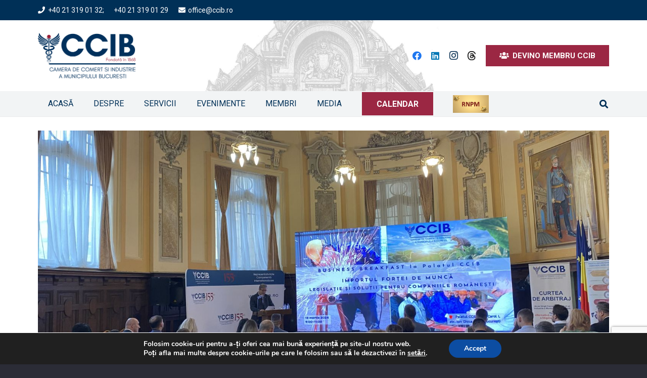

--- FILE ---
content_type: text/html; charset=UTF-8
request_url: https://ccib.ro/business-breakfast-import-forta-munca/
body_size: 32676
content:
<!DOCTYPE HTML>
<html lang="ro-RO">
<head>
	<meta charset="UTF-8">
	    <style>
        #wpadminbar #wp-admin-bar-vtrts_free_top_button .ab-icon:before {
            content: "\f185";
            color: #1DAE22;
            top: 3px;
        }
    </style>
    <meta name='robots' content='index, follow, max-image-preview:large, max-snippet:-1, max-video-preview:-1' />
	<style>img:is([sizes="auto" i], [sizes^="auto," i]) { contain-intrinsic-size: 3000px 1500px }</style>
	
	<!-- This site is optimized with the Yoast SEO plugin v24.7 - https://yoast.com/wordpress/plugins/seo/ -->
	<title>Business Breakfast la Palatul CCIB dedicat provocărilor generate de importul forței de muncă - Camera de Comerţ şi Industrie a Municipiului Bucureşti</title>
	<link rel="canonical" href="https://ccib.ro/business-breakfast-import-forta-munca/" />
	<meta property="og:locale" content="ro_RO" />
	<meta property="og:type" content="article" />
	<meta property="og:title" content="Business Breakfast la Palatul CCIB dedicat provocărilor generate de importul forței de muncă - Camera de Comerţ şi Industrie a Municipiului Bucureşti" />
	<meta property="og:url" content="https://ccib.ro/business-breakfast-import-forta-munca/" />
	<meta property="og:site_name" content="Camera de Comerţ şi Industrie a Municipiului Bucureşti" />
	<meta property="article:publisher" content="https://www.facebook.com/CCIBucuresti/?fref=ts" />
	<meta property="article:published_time" content="2024-03-14T08:52:41+00:00" />
	<meta property="article:modified_time" content="2024-03-14T10:45:49+00:00" />
	<meta property="og:image" content="https://ccib.ro/wp-content/uploads/2024/03/Iuliu_Stocklosa.jpg" />
	<meta property="og:image:width" content="1500" />
	<meta property="og:image:height" content="888" />
	<meta property="og:image:type" content="image/jpeg" />
	<meta name="author" content="Toader Stefan" />
	<meta name="twitter:card" content="summary_large_image" />
	<meta name="twitter:label1" content="Scris de" />
	<meta name="twitter:data1" content="Toader Stefan" />
	<meta name="twitter:label2" content="Timp estimat pentru citire" />
	<meta name="twitter:data2" content="5 minute" />
	<script type="application/ld+json" class="yoast-schema-graph">{"@context":"https://schema.org","@graph":[{"@type":"WebPage","@id":"https://ccib.ro/business-breakfast-import-forta-munca/","url":"https://ccib.ro/business-breakfast-import-forta-munca/","name":"Business Breakfast la Palatul CCIB dedicat provocărilor generate de importul forței de muncă - Camera de Comerţ şi Industrie a Municipiului Bucureşti","isPartOf":{"@id":"https://ccib.ro/#website"},"primaryImageOfPage":{"@id":"https://ccib.ro/business-breakfast-import-forta-munca/#primaryimage"},"image":{"@id":"https://ccib.ro/business-breakfast-import-forta-munca/#primaryimage"},"thumbnailUrl":"https://ccib.ro/wp-content/uploads/2024/03/Iuliu_Stocklosa.jpg","datePublished":"2024-03-14T08:52:41+00:00","dateModified":"2024-03-14T10:45:49+00:00","author":{"@id":"https://ccib.ro/#/schema/person/5865d8eee9e4f94e01dd044e2359472a"},"breadcrumb":{"@id":"https://ccib.ro/business-breakfast-import-forta-munca/#breadcrumb"},"inLanguage":"ro-RO","potentialAction":[{"@type":"ReadAction","target":["https://ccib.ro/business-breakfast-import-forta-munca/"]}]},{"@type":"ImageObject","inLanguage":"ro-RO","@id":"https://ccib.ro/business-breakfast-import-forta-munca/#primaryimage","url":"https://ccib.ro/wp-content/uploads/2024/03/Iuliu_Stocklosa.jpg","contentUrl":"https://ccib.ro/wp-content/uploads/2024/03/Iuliu_Stocklosa.jpg","width":1500,"height":888},{"@type":"BreadcrumbList","@id":"https://ccib.ro/business-breakfast-import-forta-munca/#breadcrumb","itemListElement":[{"@type":"ListItem","position":1,"name":"Prima pagină","item":"https://ccib.ro/"},{"@type":"ListItem","position":2,"name":"Business Breakfast la Palatul CCIB dedicat provocărilor generate de importul forței de muncă"}]},{"@type":"WebSite","@id":"https://ccib.ro/#website","url":"https://ccib.ro/","name":"Camera de Comerţ şi Industrie a Municipiului Bucureşti","description":"Împreună pentru afacerea ta","potentialAction":[{"@type":"SearchAction","target":{"@type":"EntryPoint","urlTemplate":"https://ccib.ro/?s={search_term_string}"},"query-input":{"@type":"PropertyValueSpecification","valueRequired":true,"valueName":"search_term_string"}}],"inLanguage":"ro-RO"},{"@type":"Person","@id":"https://ccib.ro/#/schema/person/5865d8eee9e4f94e01dd044e2359472a","name":"Toader Stefan","image":{"@type":"ImageObject","inLanguage":"ro-RO","@id":"https://ccib.ro/#/schema/person/image/","url":"https://secure.gravatar.com/avatar/82d6a189ea946f1a00c032e96ce37eca?s=96&d=mm&r=g","contentUrl":"https://secure.gravatar.com/avatar/82d6a189ea946f1a00c032e96ce37eca?s=96&d=mm&r=g","caption":"Toader Stefan"},"sameAs":["http://ccib"],"url":"https://ccib.ro/author/stefan-toader-ccib-22/"}]}</script>
	<!-- / Yoast SEO plugin. -->


<link rel='dns-prefetch' href='//maxcdn.bootstrapcdn.com' />
<link rel='dns-prefetch' href='//fonts.googleapis.com' />
<link rel="alternate" type="application/rss+xml" title="Camera de Comerţ şi Industrie a Municipiului Bucureşti &raquo; Flux" href="https://ccib.ro/feed/" />
<link rel="alternate" type="text/calendar" title="Flux iCal Camera de Comerţ şi Industrie a Municipiului Bucureşti &raquo;" href="https://ccib.ro/evenimente/?ical=1" />
<link rel="canonical" href="https://ccib.ro/business-breakfast-import-forta-munca" />
<meta name="viewport" content="width=device-width, initial-scale=1">
<meta name="SKYPE_TOOLBAR" content="SKYPE_TOOLBAR_PARSER_COMPATIBLE">
<meta name="theme-color" content="#f5f5f5">
<meta property="og:title" content="Business Breakfast la Palatul CCIB dedicat provocărilor generate de importul forței de muncă - Camera de Comerţ şi Industrie a Municipiului Bucureşti">
<meta property="og:url" content="https://ccib.ro/business-breakfast-import-forta-munca">
<meta property="og:locale" content="ro_RO">
<meta property="og:site_name" content="Camera de Comerţ şi Industrie a Municipiului Bucureşti">
<meta property="og:type" content="article">
<meta property="og:image" content="https://ccib.ro/wp-content/uploads/2024/03/Iuliu_Stocklosa-1024x606.jpg" itemprop="image">
<script>
window._wpemojiSettings = {"baseUrl":"https:\/\/s.w.org\/images\/core\/emoji\/15.0.3\/72x72\/","ext":".png","svgUrl":"https:\/\/s.w.org\/images\/core\/emoji\/15.0.3\/svg\/","svgExt":".svg","source":{"concatemoji":"https:\/\/ccib.ro\/wp-includes\/js\/wp-emoji-release.min.js?ver=58a38d41268be13b1cb47ada379e334e"}};
/*! This file is auto-generated */
!function(i,n){var o,s,e;function c(e){try{var t={supportTests:e,timestamp:(new Date).valueOf()};sessionStorage.setItem(o,JSON.stringify(t))}catch(e){}}function p(e,t,n){e.clearRect(0,0,e.canvas.width,e.canvas.height),e.fillText(t,0,0);var t=new Uint32Array(e.getImageData(0,0,e.canvas.width,e.canvas.height).data),r=(e.clearRect(0,0,e.canvas.width,e.canvas.height),e.fillText(n,0,0),new Uint32Array(e.getImageData(0,0,e.canvas.width,e.canvas.height).data));return t.every(function(e,t){return e===r[t]})}function u(e,t,n){switch(t){case"flag":return n(e,"\ud83c\udff3\ufe0f\u200d\u26a7\ufe0f","\ud83c\udff3\ufe0f\u200b\u26a7\ufe0f")?!1:!n(e,"\ud83c\uddfa\ud83c\uddf3","\ud83c\uddfa\u200b\ud83c\uddf3")&&!n(e,"\ud83c\udff4\udb40\udc67\udb40\udc62\udb40\udc65\udb40\udc6e\udb40\udc67\udb40\udc7f","\ud83c\udff4\u200b\udb40\udc67\u200b\udb40\udc62\u200b\udb40\udc65\u200b\udb40\udc6e\u200b\udb40\udc67\u200b\udb40\udc7f");case"emoji":return!n(e,"\ud83d\udc26\u200d\u2b1b","\ud83d\udc26\u200b\u2b1b")}return!1}function f(e,t,n){var r="undefined"!=typeof WorkerGlobalScope&&self instanceof WorkerGlobalScope?new OffscreenCanvas(300,150):i.createElement("canvas"),a=r.getContext("2d",{willReadFrequently:!0}),o=(a.textBaseline="top",a.font="600 32px Arial",{});return e.forEach(function(e){o[e]=t(a,e,n)}),o}function t(e){var t=i.createElement("script");t.src=e,t.defer=!0,i.head.appendChild(t)}"undefined"!=typeof Promise&&(o="wpEmojiSettingsSupports",s=["flag","emoji"],n.supports={everything:!0,everythingExceptFlag:!0},e=new Promise(function(e){i.addEventListener("DOMContentLoaded",e,{once:!0})}),new Promise(function(t){var n=function(){try{var e=JSON.parse(sessionStorage.getItem(o));if("object"==typeof e&&"number"==typeof e.timestamp&&(new Date).valueOf()<e.timestamp+604800&&"object"==typeof e.supportTests)return e.supportTests}catch(e){}return null}();if(!n){if("undefined"!=typeof Worker&&"undefined"!=typeof OffscreenCanvas&&"undefined"!=typeof URL&&URL.createObjectURL&&"undefined"!=typeof Blob)try{var e="postMessage("+f.toString()+"("+[JSON.stringify(s),u.toString(),p.toString()].join(",")+"));",r=new Blob([e],{type:"text/javascript"}),a=new Worker(URL.createObjectURL(r),{name:"wpTestEmojiSupports"});return void(a.onmessage=function(e){c(n=e.data),a.terminate(),t(n)})}catch(e){}c(n=f(s,u,p))}t(n)}).then(function(e){for(var t in e)n.supports[t]=e[t],n.supports.everything=n.supports.everything&&n.supports[t],"flag"!==t&&(n.supports.everythingExceptFlag=n.supports.everythingExceptFlag&&n.supports[t]);n.supports.everythingExceptFlag=n.supports.everythingExceptFlag&&!n.supports.flag,n.DOMReady=!1,n.readyCallback=function(){n.DOMReady=!0}}).then(function(){return e}).then(function(){var e;n.supports.everything||(n.readyCallback(),(e=n.source||{}).concatemoji?t(e.concatemoji):e.wpemoji&&e.twemoji&&(t(e.twemoji),t(e.wpemoji)))}))}((window,document),window._wpemojiSettings);
</script>
<style id='wp-emoji-styles-inline-css'>

	img.wp-smiley, img.emoji {
		display: inline !important;
		border: none !important;
		box-shadow: none !important;
		height: 1em !important;
		width: 1em !important;
		margin: 0 0.07em !important;
		vertical-align: -0.1em !important;
		background: none !important;
		padding: 0 !important;
	}
</style>
<link rel='stylesheet' id='aw_frontend_css-css' href='https://ccib.ro/wp-content/plugins/aw-yearly-category-archives/css/aw_frontend.css?ver=58a38d41268be13b1cb47ada379e334e' media='all' />
<link rel='stylesheet' id='contact-form-7-css' href='https://ccib.ro/wp-content/plugins/contact-form-7/includes/css/styles.css?ver=6.0.5' media='all' />
<link rel='stylesheet' id='wp-banners-css-css' href='https://ccib.ro/wp-content/plugins/custom-banners/assets/css/wp-banners.css?ver=58a38d41268be13b1cb47ada379e334e' media='all' />
<link rel='stylesheet' id='sn-fontAwesome-css-css' href='//maxcdn.bootstrapcdn.com/font-awesome/4.2.0/css/font-awesome.min.css?ver=1.1' media='all' />
<link rel='stylesheet' id='sn-animate-css-css' href='https://ccib.ro/wp-content/plugins/dynamic-menu-manager/duogeek/inc/animate.css?ver=1.1' media='all' />
<link rel='stylesheet' id='dg-grid-css-css' href='https://ccib.ro/wp-content/plugins/dynamic-menu-manager/duogeek/inc/dg-grid.css?ver=1.1' media='all' />
<link rel='stylesheet' id='foobox-free-min-css' href='https://ccib.ro/wp-content/plugins/foobox-image-lightbox/free/css/foobox.free.min.css?ver=2.7.34' media='all' />
<link rel='stylesheet' id='foogallery-core-css' href='https://ccib.ro/wp-content/plugins/foogallery/extensions/default-templates/shared/css/foogallery.min.css?ver=2.4.30' media='all' />
<link rel='stylesheet' id='timetable_sf_style-css' href='https://ccib.ro/wp-content/plugins/timetable/style/superfish.css?ver=58a38d41268be13b1cb47ada379e334e' media='all' />
<link rel='stylesheet' id='timetable_style-css' href='https://ccib.ro/wp-content/plugins/timetable/style/style.css?ver=58a38d41268be13b1cb47ada379e334e' media='all' />
<link rel='stylesheet' id='timetable_event_template-css' href='https://ccib.ro/wp-content/plugins/timetable/style/event_template.css?ver=58a38d41268be13b1cb47ada379e334e' media='all' />
<link rel='stylesheet' id='timetable_responsive_style-css' href='https://ccib.ro/wp-content/plugins/timetable/style/responsive.css?ver=58a38d41268be13b1cb47ada379e334e' media='all' />
<link rel='stylesheet' id='timetable_font_lato-css' href='//fonts.googleapis.com/css?family=Lato%3A400%2C700&#038;ver=58a38d41268be13b1cb47ada379e334e' media='all' />
<link rel='stylesheet' id='mc4wp-form-themes-css' href='https://ccib.ro/wp-content/plugins/mailchimp-for-wp/assets/css/form-themes.css?ver=4.10.2' media='all' />
<link rel='stylesheet' id='us-fonts-css' href='https://fonts.googleapis.com/css?family=Roboto%3A400%2C700&#038;display=swap&#038;ver=58a38d41268be13b1cb47ada379e334e' media='all' />
<link rel='stylesheet' id='newsletter-css' href='https://ccib.ro/wp-content/plugins/newsletter/style.css?ver=8.7.5' media='all' />
<link rel='stylesheet' id='tablepress-default-css' href='https://ccib.ro/wp-content/tablepress-combined.min.css?ver=5' media='all' />
<link rel='stylesheet' id='js_composer_front-css' href='https://ccib.ro/wp-content/plugins/js_composer/assets/css/js_composer.min.css?ver=8.3' media='all' />
<link rel='stylesheet' id='us-style-css' href='https://ccib.ro/wp-content/themes/Impreza/css/style.min.css?ver=8.34' media='all' />
<link rel='stylesheet' id='us-tribe-events-css' href='https://ccib.ro/wp-content/themes/Impreza/common/css/plugins/tribe-events.min.css?ver=8.34' media='all' />
<link rel='stylesheet' id='bsf-Defaults-css' href='https://ccib.ro/wp-content/uploads/smile_fonts/Defaults/Defaults.css?ver=3.20.0' media='all' />
<link rel='stylesheet' id='moove_gdpr_frontend-css' href='https://ccib.ro/wp-content/plugins/gdpr-cookie-compliance/dist/styles/gdpr-main.css?ver=4.15.10' media='all' />
<style id='moove_gdpr_frontend-inline-css'>
#moove_gdpr_cookie_modal,#moove_gdpr_cookie_info_bar,.gdpr_cookie_settings_shortcode_content{font-family:Nunito,sans-serif}#moove_gdpr_save_popup_settings_button{background-color:#373737;color:#fff}#moove_gdpr_save_popup_settings_button:hover{background-color:#000}#moove_gdpr_cookie_info_bar .moove-gdpr-info-bar-container .moove-gdpr-info-bar-content a.mgbutton,#moove_gdpr_cookie_info_bar .moove-gdpr-info-bar-container .moove-gdpr-info-bar-content button.mgbutton{background-color:#0C4DA2}#moove_gdpr_cookie_modal .moove-gdpr-modal-content .moove-gdpr-modal-footer-content .moove-gdpr-button-holder a.mgbutton,#moove_gdpr_cookie_modal .moove-gdpr-modal-content .moove-gdpr-modal-footer-content .moove-gdpr-button-holder button.mgbutton,.gdpr_cookie_settings_shortcode_content .gdpr-shr-button.button-green{background-color:#0C4DA2;border-color:#0C4DA2}#moove_gdpr_cookie_modal .moove-gdpr-modal-content .moove-gdpr-modal-footer-content .moove-gdpr-button-holder a.mgbutton:hover,#moove_gdpr_cookie_modal .moove-gdpr-modal-content .moove-gdpr-modal-footer-content .moove-gdpr-button-holder button.mgbutton:hover,.gdpr_cookie_settings_shortcode_content .gdpr-shr-button.button-green:hover{background-color:#fff;color:#0C4DA2}#moove_gdpr_cookie_modal .moove-gdpr-modal-content .moove-gdpr-modal-close i,#moove_gdpr_cookie_modal .moove-gdpr-modal-content .moove-gdpr-modal-close span.gdpr-icon{background-color:#0C4DA2;border:1px solid #0C4DA2}#moove_gdpr_cookie_info_bar span.change-settings-button.focus-g,#moove_gdpr_cookie_info_bar span.change-settings-button:focus,#moove_gdpr_cookie_info_bar button.change-settings-button.focus-g,#moove_gdpr_cookie_info_bar button.change-settings-button:focus{-webkit-box-shadow:0 0 1px 3px #0C4DA2;-moz-box-shadow:0 0 1px 3px #0C4DA2;box-shadow:0 0 1px 3px #0C4DA2}#moove_gdpr_cookie_modal .moove-gdpr-modal-content .moove-gdpr-modal-close i:hover,#moove_gdpr_cookie_modal .moove-gdpr-modal-content .moove-gdpr-modal-close span.gdpr-icon:hover,#moove_gdpr_cookie_info_bar span[data-href]>u.change-settings-button{color:#0C4DA2}#moove_gdpr_cookie_modal .moove-gdpr-modal-content .moove-gdpr-modal-left-content #moove-gdpr-menu li.menu-item-selected a span.gdpr-icon,#moove_gdpr_cookie_modal .moove-gdpr-modal-content .moove-gdpr-modal-left-content #moove-gdpr-menu li.menu-item-selected button span.gdpr-icon{color:inherit}#moove_gdpr_cookie_modal .moove-gdpr-modal-content .moove-gdpr-modal-left-content #moove-gdpr-menu li a span.gdpr-icon,#moove_gdpr_cookie_modal .moove-gdpr-modal-content .moove-gdpr-modal-left-content #moove-gdpr-menu li button span.gdpr-icon{color:inherit}#moove_gdpr_cookie_modal .gdpr-acc-link{line-height:0;font-size:0;color:transparent;position:absolute}#moove_gdpr_cookie_modal .moove-gdpr-modal-content .moove-gdpr-modal-close:hover i,#moove_gdpr_cookie_modal .moove-gdpr-modal-content .moove-gdpr-modal-left-content #moove-gdpr-menu li a,#moove_gdpr_cookie_modal .moove-gdpr-modal-content .moove-gdpr-modal-left-content #moove-gdpr-menu li button,#moove_gdpr_cookie_modal .moove-gdpr-modal-content .moove-gdpr-modal-left-content #moove-gdpr-menu li button i,#moove_gdpr_cookie_modal .moove-gdpr-modal-content .moove-gdpr-modal-left-content #moove-gdpr-menu li a i,#moove_gdpr_cookie_modal .moove-gdpr-modal-content .moove-gdpr-tab-main .moove-gdpr-tab-main-content a:hover,#moove_gdpr_cookie_info_bar.moove-gdpr-dark-scheme .moove-gdpr-info-bar-container .moove-gdpr-info-bar-content a.mgbutton:hover,#moove_gdpr_cookie_info_bar.moove-gdpr-dark-scheme .moove-gdpr-info-bar-container .moove-gdpr-info-bar-content button.mgbutton:hover,#moove_gdpr_cookie_info_bar.moove-gdpr-dark-scheme .moove-gdpr-info-bar-container .moove-gdpr-info-bar-content a:hover,#moove_gdpr_cookie_info_bar.moove-gdpr-dark-scheme .moove-gdpr-info-bar-container .moove-gdpr-info-bar-content button:hover,#moove_gdpr_cookie_info_bar.moove-gdpr-dark-scheme .moove-gdpr-info-bar-container .moove-gdpr-info-bar-content span.change-settings-button:hover,#moove_gdpr_cookie_info_bar.moove-gdpr-dark-scheme .moove-gdpr-info-bar-container .moove-gdpr-info-bar-content button.change-settings-button:hover,#moove_gdpr_cookie_info_bar.moove-gdpr-dark-scheme .moove-gdpr-info-bar-container .moove-gdpr-info-bar-content u.change-settings-button:hover,#moove_gdpr_cookie_info_bar span[data-href]>u.change-settings-button,#moove_gdpr_cookie_info_bar.moove-gdpr-dark-scheme .moove-gdpr-info-bar-container .moove-gdpr-info-bar-content a.mgbutton.focus-g,#moove_gdpr_cookie_info_bar.moove-gdpr-dark-scheme .moove-gdpr-info-bar-container .moove-gdpr-info-bar-content button.mgbutton.focus-g,#moove_gdpr_cookie_info_bar.moove-gdpr-dark-scheme .moove-gdpr-info-bar-container .moove-gdpr-info-bar-content a.focus-g,#moove_gdpr_cookie_info_bar.moove-gdpr-dark-scheme .moove-gdpr-info-bar-container .moove-gdpr-info-bar-content button.focus-g,#moove_gdpr_cookie_info_bar.moove-gdpr-dark-scheme .moove-gdpr-info-bar-container .moove-gdpr-info-bar-content a.mgbutton:focus,#moove_gdpr_cookie_info_bar.moove-gdpr-dark-scheme .moove-gdpr-info-bar-container .moove-gdpr-info-bar-content button.mgbutton:focus,#moove_gdpr_cookie_info_bar.moove-gdpr-dark-scheme .moove-gdpr-info-bar-container .moove-gdpr-info-bar-content a:focus,#moove_gdpr_cookie_info_bar.moove-gdpr-dark-scheme .moove-gdpr-info-bar-container .moove-gdpr-info-bar-content button:focus,#moove_gdpr_cookie_info_bar.moove-gdpr-dark-scheme .moove-gdpr-info-bar-container .moove-gdpr-info-bar-content span.change-settings-button.focus-g,span.change-settings-button:focus,button.change-settings-button.focus-g,button.change-settings-button:focus,#moove_gdpr_cookie_info_bar.moove-gdpr-dark-scheme .moove-gdpr-info-bar-container .moove-gdpr-info-bar-content u.change-settings-button.focus-g,#moove_gdpr_cookie_info_bar.moove-gdpr-dark-scheme .moove-gdpr-info-bar-container .moove-gdpr-info-bar-content u.change-settings-button:focus{color:#0C4DA2}#moove_gdpr_cookie_modal.gdpr_lightbox-hide{display:none}
</style>
<script id="ahc_front_js-js-extra">
var ahc_ajax_front = {"ajax_url":"https:\/\/ccib.ro\/wp-admin\/admin-ajax.php","page_id":"24620","page_title":"Business Breakfast la Palatul CCIB dedicat  provoc\u0103rilor generate de importul for\u021bei de munc\u0103","post_type":"post"};
</script>
<script src="https://ccib.ro/wp-content/plugins/visitors-traffic-real-time-statistics/js/front.js?ver=58a38d41268be13b1cb47ada379e334e" id="ahc_front_js-js"></script>
<script src="https://ccib.ro/wp-includes/js/jquery/jquery.min.js?ver=3.7.1" id="jquery-core-js"></script>
<script src="//ccib.ro/wp-content/plugins/revslider/sr6/assets/js/rbtools.min.js?ver=6.7.29" async id="tp-tools-js"></script>
<script src="//ccib.ro/wp-content/plugins/revslider/sr6/assets/js/rs6.min.js?ver=6.7.30" async id="revmin-js"></script>
<script id="foobox-free-min-js-before">
/* Run FooBox FREE (v2.7.34) */
var FOOBOX = window.FOOBOX = {
	ready: true,
	disableOthers: false,
	o: {wordpress: { enabled: true }, countMessage:'image %index of %total', captions: { dataTitle: ["captionTitle","title"], dataDesc: ["captionDesc","description"] }, rel: '', excludes:'.fbx-link,.nofoobox,.nolightbox,a[href*="pinterest.com/pin/create/button/"]', affiliate : { enabled: false }},
	selectors: [
		".foogallery-container.foogallery-lightbox-foobox", ".foogallery-container.foogallery-lightbox-foobox-free", ".gallery", ".wp-block-gallery", ".wp-caption", ".wp-block-image", "a:has(img[class*=wp-image-])", ".foobox"
	],
	pre: function( $ ){
		// Custom JavaScript (Pre)
		
	},
	post: function( $ ){
		// Custom JavaScript (Post)
		
		// Custom Captions Code
		
	},
	custom: function( $ ){
		// Custom Extra JS
		
	}
};
</script>
<script src="https://ccib.ro/wp-content/plugins/foobox-image-lightbox/free/js/foobox.free.min.js?ver=2.7.34" id="foobox-free-min-js"></script>
<script></script><link rel="https://api.w.org/" href="https://ccib.ro/wp-json/" /><link rel="alternate" title="JSON" type="application/json" href="https://ccib.ro/wp-json/wp/v2/posts/24620" /><link rel="EditURI" type="application/rsd+xml" title="RSD" href="https://ccib.ro/xmlrpc.php?rsd" />

<link rel='shortlink' href='https://ccib.ro/?p=24620' />
<link rel="alternate" title="oEmbed (JSON)" type="application/json+oembed" href="https://ccib.ro/wp-json/oembed/1.0/embed?url=https%3A%2F%2Fccib.ro%2Fbusiness-breakfast-import-forta-munca%2F" />
<link rel="alternate" title="oEmbed (XML)" type="text/xml+oembed" href="https://ccib.ro/wp-json/oembed/1.0/embed?url=https%3A%2F%2Fccib.ro%2Fbusiness-breakfast-import-forta-munca%2F&#038;format=xml" />

<!-- This site is using AdRotate v5.14 to display their advertisements - https://ajdg.solutions/ -->
<!-- AdRotate CSS -->
<style type="text/css" media="screen">
	.g { margin:0px; padding:0px; overflow:hidden; line-height:1; zoom:1; }
	.g img { height:auto; }
	.g-col { position:relative; float:left; }
	.g-col:first-child { margin-left: 0; }
	.g-col:last-child { margin-right: 0; }
	.g-3 { min-width:0px; max-width:1190px; margin: 0 auto; }
	.b-3 { margin:5px 0px 0px 0px; }
	.g-4 { margin:0px 0px 0px 0px;width:100%; max-width:277px; height:100%; max-height:81px; }
	.g-5 { min-width:5px; max-width:930px; margin: 0 auto; }
	.b-5 { margin:5px; }
	.g-6 { min-width:5px; max-width:930px; margin: 0 auto; }
	.b-6 { margin:5px; }
	.g-7 { min-width:5px; max-width:930px; margin: 0 auto; }
	.b-7 { margin:5px; }
	.g-8 { margin:5px 0px 0px 0px; }
	.g-9 { min-width:5px; max-width:1240px; margin: 0 auto; }
	.b-9 { margin:5px; }
	@media only screen and (max-width: 480px) {
		.g-col, .g-dyn, .g-single { width:100%; margin-left:0; margin-right:0; }
	}
</style>
<!-- /AdRotate CSS -->

<style>
		#category-posts-2-internal ul {padding: 0;}
#category-posts-2-internal .cat-post-item img {max-width: initial; max-height: initial; margin: initial;}
#category-posts-2-internal .cat-post-author {margin-bottom: 0;}
#category-posts-2-internal .cat-post-thumbnail {margin: 5px 10px 5px 0;}
#category-posts-2-internal .cat-post-item:before {content: ""; clear: both;}
#category-posts-2-internal .cat-post-excerpt-more {display: inline-block;}
#category-posts-2-internal .cat-post-item {list-style: none; margin: 3px 0 10px; padding: 3px 0;}
#category-posts-2-internal .cat-post-current .cat-post-title {font-weight: bold; text-transform: uppercase;}
#category-posts-2-internal [class*=cat-post-tax] {font-size: 0.85em;}
#category-posts-2-internal [class*=cat-post-tax] * {display:inline-block;}
#category-posts-2-internal .cat-post-item:after {content: ""; display: table;	clear: both;}
#category-posts-2-internal .cat-post-item .cat-post-title {overflow: hidden;text-overflow: ellipsis;white-space: initial;display: -webkit-box;-webkit-line-clamp: 2;-webkit-box-orient: vertical;padding-bottom: 0 !important;}
#category-posts-2-internal .cat-post-item:after {content: ""; display: table;	clear: both;}
#category-posts-2-internal .cat-post-thumbnail {display:block; float:left; margin:5px 10px 5px 0;}
#category-posts-2-internal .cat-post-crop {overflow:hidden;display:block;}
#category-posts-2-internal p {margin:5px 0 0 0}
#category-posts-2-internal li > div {margin:5px 0 0 0; clear:both;}
#category-posts-2-internal .dashicons {vertical-align:middle;}
#category-posts-2-internal .cat-post-thumbnail .cat-post-crop img {height: 150px;}
#category-posts-2-internal .cat-post-thumbnail .cat-post-crop img {width: 150px;}
#category-posts-2-internal .cat-post-thumbnail .cat-post-crop img {object-fit: cover; max-width: 100%; display: block;}
#category-posts-2-internal .cat-post-thumbnail .cat-post-crop-not-supported img {width: 100%;}
#category-posts-2-internal .cat-post-thumbnail {max-width:100%;}
#category-posts-2-internal .cat-post-item img {margin: initial;}
</style>
		<style type="text/css" media="screen"></style><!-- HFCM by 99 Robots - Snippet # 1:  -->
<!-- Global site tag (gtag.js) - Google Analytics -->

<script async src="https://www.googletagmanager.com/gtag/js?id=G-N65WH5QN8G"></script>

<script>

  window.dataLayer = window.dataLayer || [];

  function gtag(){dataLayer.push(arguments);}

  gtag('js', new Date());

 

  gtag('config', 'G-N65WH5QN8G');

</script>
<!-- /end HFCM by 99 Robots -->
<meta name="tec-api-version" content="v1"><meta name="tec-api-origin" content="https://ccib.ro"><link rel="alternate" href="https://ccib.ro/wp-json/tribe/events/v1/" />		<script id="us_add_no_touch">
			if ( ! /Android|webOS|iPhone|iPad|iPod|BlackBerry|IEMobile|Opera Mini/i.test( navigator.userAgent ) ) {
				document.documentElement.classList.add( "no-touch" );
			}
		</script>
				<script id="us_color_scheme_switch_class">
			if ( document.cookie.includes( "us_color_scheme_switch_is_on=true" ) ) {
				document.documentElement.classList.add( "us-color-scheme-on" );
			}
		</script>
		<meta name="generator" content="Powered by WPBakery Page Builder - drag and drop page builder for WordPress."/>
<meta name="generator" content="Powered by Slider Revolution 6.7.30 - responsive, Mobile-Friendly Slider Plugin for WordPress with comfortable drag and drop interface." />
<link rel="icon" href="https://ccib.ro/wp-content/uploads/2018/02/icon-site-ccib-150x150.png" sizes="32x32" />
<link rel="icon" href="https://ccib.ro/wp-content/uploads/2018/02/icon-site-ccib-300x300.png" sizes="192x192" />
<link rel="apple-touch-icon" href="https://ccib.ro/wp-content/uploads/2018/02/icon-site-ccib-300x300.png" />
<meta name="msapplication-TileImage" content="https://ccib.ro/wp-content/uploads/2018/02/icon-site-ccib-300x300.png" />
<script>function setREVStartSize(e){
			//window.requestAnimationFrame(function() {
				window.RSIW = window.RSIW===undefined ? window.innerWidth : window.RSIW;
				window.RSIH = window.RSIH===undefined ? window.innerHeight : window.RSIH;
				try {
					var pw = document.getElementById(e.c).parentNode.offsetWidth,
						newh;
					pw = pw===0 || isNaN(pw) || (e.l=="fullwidth" || e.layout=="fullwidth") ? window.RSIW : pw;
					e.tabw = e.tabw===undefined ? 0 : parseInt(e.tabw);
					e.thumbw = e.thumbw===undefined ? 0 : parseInt(e.thumbw);
					e.tabh = e.tabh===undefined ? 0 : parseInt(e.tabh);
					e.thumbh = e.thumbh===undefined ? 0 : parseInt(e.thumbh);
					e.tabhide = e.tabhide===undefined ? 0 : parseInt(e.tabhide);
					e.thumbhide = e.thumbhide===undefined ? 0 : parseInt(e.thumbhide);
					e.mh = e.mh===undefined || e.mh=="" || e.mh==="auto" ? 0 : parseInt(e.mh,0);
					if(e.layout==="fullscreen" || e.l==="fullscreen")
						newh = Math.max(e.mh,window.RSIH);
					else{
						e.gw = Array.isArray(e.gw) ? e.gw : [e.gw];
						for (var i in e.rl) if (e.gw[i]===undefined || e.gw[i]===0) e.gw[i] = e.gw[i-1];
						e.gh = e.el===undefined || e.el==="" || (Array.isArray(e.el) && e.el.length==0)? e.gh : e.el;
						e.gh = Array.isArray(e.gh) ? e.gh : [e.gh];
						for (var i in e.rl) if (e.gh[i]===undefined || e.gh[i]===0) e.gh[i] = e.gh[i-1];
											
						var nl = new Array(e.rl.length),
							ix = 0,
							sl;
						e.tabw = e.tabhide>=pw ? 0 : e.tabw;
						e.thumbw = e.thumbhide>=pw ? 0 : e.thumbw;
						e.tabh = e.tabhide>=pw ? 0 : e.tabh;
						e.thumbh = e.thumbhide>=pw ? 0 : e.thumbh;
						for (var i in e.rl) nl[i] = e.rl[i]<window.RSIW ? 0 : e.rl[i];
						sl = nl[0];
						for (var i in nl) if (sl>nl[i] && nl[i]>0) { sl = nl[i]; ix=i;}
						var m = pw>(e.gw[ix]+e.tabw+e.thumbw) ? 1 : (pw-(e.tabw+e.thumbw)) / (e.gw[ix]);
						newh =  (e.gh[ix] * m) + (e.tabh + e.thumbh);
					}
					var el = document.getElementById(e.c);
					if (el!==null && el) el.style.height = newh+"px";
					el = document.getElementById(e.c+"_wrapper");
					if (el!==null && el) {
						el.style.height = newh+"px";
						el.style.display = "block";
					}
				} catch(e){
					console.log("Failure at Presize of Slider:" + e)
				}
			//});
		  };</script>
		<style id="wp-custom-css">
			.no-touch .rsFullscreenBtn{
		color: #003057 !important;
	opacity: 1;
}

div.rsFullscreenBtn{
	color: #003057 !important;
}


.rsFullscreenBtn{
	color: #003057 !important;
}

.rsFullscreenBtn:after{
		color: #003057 !important;
}

.rsFullscreenBtn:before{
		color: #003057 !important;
}

.blog-content-afacerea{
	text-align:justify !important;
}		</style>
		<noscript><style> .wpb_animate_when_almost_visible { opacity: 1; }</style></noscript>		<style id="us-icon-fonts">@font-face{font-display:block;font-style:normal;font-family:"fontawesome";font-weight:900;src:url("https://ccib.ro/wp-content/themes/Impreza/fonts/fa-solid-900.woff2?ver=8.34") format("woff2")}.fas{font-family:"fontawesome";font-weight:900}@font-face{font-display:block;font-style:normal;font-family:"fontawesome";font-weight:400;src:url("https://ccib.ro/wp-content/themes/Impreza/fonts/fa-regular-400.woff2?ver=8.34") format("woff2")}.far{font-family:"fontawesome";font-weight:400}@font-face{font-display:block;font-style:normal;font-family:"fontawesome";font-weight:300;src:url("https://ccib.ro/wp-content/themes/Impreza/fonts/fa-light-300.woff2?ver=8.34") format("woff2")}.fal{font-family:"fontawesome";font-weight:300}@font-face{font-display:block;font-style:normal;font-family:"Font Awesome 5 Duotone";font-weight:900;src:url("https://ccib.ro/wp-content/themes/Impreza/fonts/fa-duotone-900.woff2?ver=8.34") format("woff2")}.fad{font-family:"Font Awesome 5 Duotone";font-weight:900}.fad{position:relative}.fad:before{position:absolute}.fad:after{opacity:0.4}@font-face{font-display:block;font-style:normal;font-family:"Font Awesome 5 Brands";font-weight:400;src:url("https://ccib.ro/wp-content/themes/Impreza/fonts/fa-brands-400.woff2?ver=8.34") format("woff2")}.fab{font-family:"Font Awesome 5 Brands";font-weight:400}@font-face{font-display:block;font-style:normal;font-family:"Material Icons";font-weight:400;src:url("https://ccib.ro/wp-content/themes/Impreza/fonts/material-icons.woff2?ver=8.34") format("woff2")}.material-icons{font-family:"Material Icons";font-weight:400}</style>
				<style id="us-theme-options-css">:root{--color-header-middle-bg:#ffffff;--color-header-middle-bg-grad:#ffffff;--color-header-middle-text:#00294D;--color-header-middle-text-hover:#9B2743;--color-header-transparent-bg:transparent;--color-header-transparent-bg-grad:transparent;--color-header-transparent-text:#ffffff;--color-header-transparent-text-hover:#9B2743;--color-chrome-toolbar:#f5f5f5;--color-header-top-bg:#003057;--color-header-top-bg-grad:#003057;--color-header-top-text:#ffffff;--color-header-top-text-hover:#9B2743;--color-header-top-transparent-bg:rgba(0,0,0,0.2);--color-header-top-transparent-bg-grad:rgba(0,0,0,0.2);--color-header-top-transparent-text:rgba(255,255,255,0.66);--color-header-top-transparent-text-hover:#fff;--color-content-bg:#ffffff;--color-content-bg-grad:#ffffff;--color-content-bg-alt:#f2f4f5;--color-content-bg-alt-grad:#f2f4f5;--color-content-border:#dce0e3;--color-content-heading:#003057;--color-content-heading-grad:#003057;--color-content-text:#4e5663;--color-content-link:#003057;--color-content-link-hover:#9B2743;--color-content-primary:#9B2743;--color-content-primary-grad:#9B2743;--color-content-secondary:#6b748b;--color-content-secondary-grad:#6b748b;--color-content-faded:#a4abb3;--color-content-overlay:rgba(0,0,0,0.75);--color-content-overlay-grad:rgba(0,0,0,0.75);--color-alt-content-bg:#003057;--color-alt-content-bg-grad:#003057;--color-alt-content-bg-alt:#363845;--color-alt-content-bg-alt-grad:#363845;--color-alt-content-border:#4e5663;--color-alt-content-heading:#ffffff;--color-alt-content-heading-grad:#ffffff;--color-alt-content-text:#f2f4f5;--color-alt-content-link:#9B2743;--color-alt-content-link-hover:#6b748b;--color-alt-content-primary:#9B2743;--color-alt-content-primary-grad:#9B2743;--color-alt-content-secondary:#6b748b;--color-alt-content-secondary-grad:#6b748b;--color-alt-content-faded:#a4abb3;--color-alt-content-overlay:#e95095;--color-alt-content-overlay-grad:linear-gradient(135deg,#e95095,rgba(233,80,149,0.75));--color-footer-bg:#f2f4f5;--color-footer-bg-grad:#f2f4f5;--color-footer-bg-alt:#003057;--color-footer-bg-alt-grad:#003057;--color-footer-border:#4e5663;--color-footer-heading:#ccc;--color-footer-heading-grad:#ccc;--color-footer-text:#000000;--color-footer-link:#003057;--color-footer-link-hover:#9B2743;--color-subfooter-bg:#f2f4f5;--color-subfooter-bg-grad:#f2f4f5;--color-subfooter-bg-alt:#003057;--color-subfooter-bg-alt-grad:#003057;--color-subfooter-border:#4e5663;--color-subfooter-heading:#ffffff;--color-subfooter-heading-grad:#ffffff;--color-subfooter-text:#000000;--color-subfooter-link:#003057;--color-subfooter-link-hover:#9B2743;--color-content-primary-faded:rgba(155,39,67,0.15);--box-shadow:0 5px 15px rgba(0,0,0,.15);--box-shadow-up:0 -5px 15px rgba(0,0,0,.15);--site-canvas-width:1240px;--site-content-width:1130px;--site-sidebar-width:61.43%;--text-block-margin-bottom:0rem}:root{--font-family:Roboto,sans-serif;--font-size:14px;--line-height:24px;--font-weight:400;--bold-font-weight:700;--h1-font-family:Roboto,sans-serif;--h1-font-size:34px;--h1-line-height:1.2;--h1-font-weight:400;--h1-bold-font-weight:700;--h1-text-transform:none;--h1-font-style:normal;--h1-letter-spacing:-0.03em;--h1-margin-bottom:0.6em;--h2-font-family:var(--h1-font-family);--h2-font-size:24px;--h2-line-height:1.2;--h2-font-weight:var(--h1-font-weight);--h2-bold-font-weight:var(--h1-bold-font-weight);--h2-text-transform:var(--h1-text-transform);--h2-font-style:var(--h1-font-style);--h2-letter-spacing:-0.04em;--h2-margin-bottom:0.6em;--h3-font-family:var(--h1-font-family);--h3-font-size:22px;--h3-line-height:1.2;--h3-font-weight:var(--h1-font-weight);--h3-bold-font-weight:var(--h1-bold-font-weight);--h3-text-transform:var(--h1-text-transform);--h3-font-style:var(--h1-font-style);--h3-letter-spacing:0;--h3-margin-bottom:0.6em;--h4-font-family:var(--h1-font-family);--h4-font-size:18px;--h4-line-height:1.2;--h4-font-weight:var(--h1-font-weight);--h4-bold-font-weight:var(--h1-bold-font-weight);--h4-text-transform:var(--h1-text-transform);--h4-font-style:var(--h1-font-style);--h4-letter-spacing:0;--h4-margin-bottom:0.6em;--h5-font-family:var(--h1-font-family);--h5-font-size:16px;--h5-line-height:1.2;--h5-font-weight:var(--h1-font-weight);--h5-bold-font-weight:var(--h1-bold-font-weight);--h5-text-transform:var(--h1-text-transform);--h5-font-style:var(--h1-font-style);--h5-letter-spacing:0;--h5-margin-bottom:0.6em;--h6-font-family:var(--h1-font-family);--h6-font-size:14px;--h6-line-height:1.2;--h6-font-weight:var(--h1-font-weight);--h6-bold-font-weight:var(--h1-bold-font-weight);--h6-text-transform:var(--h1-text-transform);--h6-font-style:var(--h1-font-style);--h6-letter-spacing:0;--h6-margin-bottom:0.6em}@media (max-width:600px){:root{--font-size:16px;--line-height:28px;--h1-font-size:30px;--h2-font-size:22px;--h3-font-size:26px;--h4-font-size:20px;--h5-font-size:18px;--h6-font-size:16px}}h1{font-family:var(--h1-font-family,inherit);font-weight:var(--h1-font-weight,inherit);font-size:var(--h1-font-size,inherit);font-style:var(--h1-font-style,inherit);line-height:var(--h1-line-height,1.4);letter-spacing:var(--h1-letter-spacing,inherit);text-transform:var(--h1-text-transform,inherit);margin-bottom:var(--h1-margin-bottom,1.5rem)}h1>strong{font-weight:var(--h1-bold-font-weight,bold)}h2{font-family:var(--h2-font-family,inherit);font-weight:var(--h2-font-weight,inherit);font-size:var(--h2-font-size,inherit);font-style:var(--h2-font-style,inherit);line-height:var(--h2-line-height,1.4);letter-spacing:var(--h2-letter-spacing,inherit);text-transform:var(--h2-text-transform,inherit);margin-bottom:var(--h2-margin-bottom,1.5rem)}h2>strong{font-weight:var(--h2-bold-font-weight,bold)}h3{font-family:var(--h3-font-family,inherit);font-weight:var(--h3-font-weight,inherit);font-size:var(--h3-font-size,inherit);font-style:var(--h3-font-style,inherit);line-height:var(--h3-line-height,1.4);letter-spacing:var(--h3-letter-spacing,inherit);text-transform:var(--h3-text-transform,inherit);margin-bottom:var(--h3-margin-bottom,1.5rem)}h3>strong{font-weight:var(--h3-bold-font-weight,bold)}h4{font-family:var(--h4-font-family,inherit);font-weight:var(--h4-font-weight,inherit);font-size:var(--h4-font-size,inherit);font-style:var(--h4-font-style,inherit);line-height:var(--h4-line-height,1.4);letter-spacing:var(--h4-letter-spacing,inherit);text-transform:var(--h4-text-transform,inherit);margin-bottom:var(--h4-margin-bottom,1.5rem)}h4>strong{font-weight:var(--h4-bold-font-weight,bold)}h5{font-family:var(--h5-font-family,inherit);font-weight:var(--h5-font-weight,inherit);font-size:var(--h5-font-size,inherit);font-style:var(--h5-font-style,inherit);line-height:var(--h5-line-height,1.4);letter-spacing:var(--h5-letter-spacing,inherit);text-transform:var(--h5-text-transform,inherit);margin-bottom:var(--h5-margin-bottom,1.5rem)}h5>strong{font-weight:var(--h5-bold-font-weight,bold)}h6{font-family:var(--h6-font-family,inherit);font-weight:var(--h6-font-weight,inherit);font-size:var(--h6-font-size,inherit);font-style:var(--h6-font-style,inherit);line-height:var(--h6-line-height,1.4);letter-spacing:var(--h6-letter-spacing,inherit);text-transform:var(--h6-text-transform,inherit);margin-bottom:var(--h6-margin-bottom,1.5rem)}h6>strong{font-weight:var(--h6-bold-font-weight,bold)}body{background:#2b2c36}@media (max-width:1200px){.l-main .aligncenter{max-width:calc(100vw - 5rem)}}@media (min-width:1281px){body.usb_preview .hide_on_default{opacity:0.25!important}.vc_hidden-lg,body:not(.usb_preview) .hide_on_default{display:none!important}.default_align_left{text-align:left;justify-content:flex-start}.default_align_right{text-align:right;justify-content:flex-end}.default_align_center{text-align:center;justify-content:center}.w-hwrapper.default_align_center>*{margin-left:calc( var(--hwrapper-gap,1.2rem) / 2 );margin-right:calc( var(--hwrapper-gap,1.2rem) / 2 )}.default_align_justify{justify-content:space-between}.w-hwrapper>.default_align_justify,.default_align_justify>.w-btn{width:100%}}@media (min-width:1025px) and (max-width:1280px){body.usb_preview .hide_on_laptops{opacity:0.25!important}.vc_hidden-md,body:not(.usb_preview) .hide_on_laptops{display:none!important}.laptops_align_left{text-align:left;justify-content:flex-start}.laptops_align_right{text-align:right;justify-content:flex-end}.laptops_align_center{text-align:center;justify-content:center}.w-hwrapper.laptops_align_center>*{margin-left:calc( var(--hwrapper-gap,1.2rem) / 2 );margin-right:calc( var(--hwrapper-gap,1.2rem) / 2 )}.laptops_align_justify{justify-content:space-between}.w-hwrapper>.laptops_align_justify,.laptops_align_justify>.w-btn{width:100%}.g-cols.via_grid[style*="--laptops-columns-gap"]{gap:var(--laptops-columns-gap,3rem)}}@media (min-width:601px) and (max-width:1024px){body.usb_preview .hide_on_tablets{opacity:0.25!important}.vc_hidden-sm,body:not(.usb_preview) .hide_on_tablets{display:none!important}.tablets_align_left{text-align:left;justify-content:flex-start}.tablets_align_right{text-align:right;justify-content:flex-end}.tablets_align_center{text-align:center;justify-content:center}.w-hwrapper.tablets_align_center>*{margin-left:calc( var(--hwrapper-gap,1.2rem) / 2 );margin-right:calc( var(--hwrapper-gap,1.2rem) / 2 )}.tablets_align_justify{justify-content:space-between}.w-hwrapper>.tablets_align_justify,.tablets_align_justify>.w-btn{width:100%}.g-cols.via_grid[style*="--tablets-columns-gap"]{gap:var(--tablets-columns-gap,3rem)}}@media (max-width:600px){body.usb_preview .hide_on_mobiles{opacity:0.25!important}.vc_hidden-xs,body:not(.usb_preview) .hide_on_mobiles{display:none!important}.mobiles_align_left{text-align:left;justify-content:flex-start}.mobiles_align_right{text-align:right;justify-content:flex-end}.mobiles_align_center{text-align:center;justify-content:center}.w-hwrapper.mobiles_align_center>*{margin-left:calc( var(--hwrapper-gap,1.2rem) / 2 );margin-right:calc( var(--hwrapper-gap,1.2rem) / 2 )}.mobiles_align_justify{justify-content:space-between}.w-hwrapper>.mobiles_align_justify,.mobiles_align_justify>.w-btn{width:100%}.w-hwrapper.stack_on_mobiles{display:block}.w-hwrapper.stack_on_mobiles>:not(script){display:block;margin:0 0 var(--hwrapper-gap,1.2rem)}.w-hwrapper.stack_on_mobiles>:last-child{margin-bottom:0}.g-cols.via_grid[style*="--mobiles-columns-gap"]{gap:var(--mobiles-columns-gap,1.5rem)}}@media (max-width:1280px){.g-cols.laptops-cols_1{grid-template-columns:100%}.g-cols.laptops-cols_1.reversed>div:last-of-type{order:-1}.g-cols.laptops-cols_2{grid-template-columns:repeat(2,1fr)}.g-cols.laptops-cols_3{grid-template-columns:repeat(3,1fr)}.g-cols.laptops-cols_4{grid-template-columns:repeat(4,1fr)}.g-cols.laptops-cols_5{grid-template-columns:repeat(5,1fr)}.g-cols.laptops-cols_6{grid-template-columns:repeat(6,1fr)}.g-cols.laptops-cols_1-2{grid-template-columns:1fr 2fr}.g-cols.laptops-cols_2-1{grid-template-columns:2fr 1fr}.g-cols.laptops-cols_2-3{grid-template-columns:2fr 3fr}.g-cols.laptops-cols_3-2{grid-template-columns:3fr 2fr}.g-cols.laptops-cols_1-3{grid-template-columns:1fr 3fr}.g-cols.laptops-cols_3-1{grid-template-columns:3fr 1fr}.g-cols.laptops-cols_1-4{grid-template-columns:1fr 4fr}.g-cols.laptops-cols_4-1{grid-template-columns:4fr 1fr}.g-cols.laptops-cols_1-5{grid-template-columns:1fr 5fr}.g-cols.laptops-cols_5-1{grid-template-columns:5fr 1fr}.g-cols.laptops-cols_1-2-1{grid-template-columns:1fr 2fr 1fr}.g-cols.laptops-cols_1-3-1{grid-template-columns:1fr 3fr 1fr}.g-cols.laptops-cols_1-4-1{grid-template-columns:1fr 4fr 1fr}}@media (max-width:1024px){.g-cols.tablets-cols_1{grid-template-columns:100%}.g-cols.tablets-cols_1.reversed>div:last-of-type{order:-1}.g-cols.tablets-cols_2{grid-template-columns:repeat(2,1fr)}.g-cols.tablets-cols_3{grid-template-columns:repeat(3,1fr)}.g-cols.tablets-cols_4{grid-template-columns:repeat(4,1fr)}.g-cols.tablets-cols_5{grid-template-columns:repeat(5,1fr)}.g-cols.tablets-cols_6{grid-template-columns:repeat(6,1fr)}.g-cols.tablets-cols_1-2{grid-template-columns:1fr 2fr}.g-cols.tablets-cols_2-1{grid-template-columns:2fr 1fr}.g-cols.tablets-cols_2-3{grid-template-columns:2fr 3fr}.g-cols.tablets-cols_3-2{grid-template-columns:3fr 2fr}.g-cols.tablets-cols_1-3{grid-template-columns:1fr 3fr}.g-cols.tablets-cols_3-1{grid-template-columns:3fr 1fr}.g-cols.tablets-cols_1-4{grid-template-columns:1fr 4fr}.g-cols.tablets-cols_4-1{grid-template-columns:4fr 1fr}.g-cols.tablets-cols_1-5{grid-template-columns:1fr 5fr}.g-cols.tablets-cols_5-1{grid-template-columns:5fr 1fr}.g-cols.tablets-cols_1-2-1{grid-template-columns:1fr 2fr 1fr}.g-cols.tablets-cols_1-3-1{grid-template-columns:1fr 3fr 1fr}.g-cols.tablets-cols_1-4-1{grid-template-columns:1fr 4fr 1fr}}@media (max-width:600px){.g-cols.mobiles-cols_1{grid-template-columns:100%}.g-cols.mobiles-cols_1.reversed>div:last-of-type{order:-1}.g-cols.mobiles-cols_2{grid-template-columns:repeat(2,1fr)}.g-cols.mobiles-cols_3{grid-template-columns:repeat(3,1fr)}.g-cols.mobiles-cols_4{grid-template-columns:repeat(4,1fr)}.g-cols.mobiles-cols_5{grid-template-columns:repeat(5,1fr)}.g-cols.mobiles-cols_6{grid-template-columns:repeat(6,1fr)}.g-cols.mobiles-cols_1-2{grid-template-columns:1fr 2fr}.g-cols.mobiles-cols_2-1{grid-template-columns:2fr 1fr}.g-cols.mobiles-cols_2-3{grid-template-columns:2fr 3fr}.g-cols.mobiles-cols_3-2{grid-template-columns:3fr 2fr}.g-cols.mobiles-cols_1-3{grid-template-columns:1fr 3fr}.g-cols.mobiles-cols_3-1{grid-template-columns:3fr 1fr}.g-cols.mobiles-cols_1-4{grid-template-columns:1fr 4fr}.g-cols.mobiles-cols_4-1{grid-template-columns:4fr 1fr}.g-cols.mobiles-cols_1-5{grid-template-columns:1fr 5fr}.g-cols.mobiles-cols_5-1{grid-template-columns:5fr 1fr}.g-cols.mobiles-cols_1-2-1{grid-template-columns:1fr 2fr 1fr}.g-cols.mobiles-cols_1-3-1{grid-template-columns:1fr 3fr 1fr}.g-cols.mobiles-cols_1-4-1{grid-template-columns:1fr 4fr 1fr}.g-cols:not([style*="--columns-gap"]){gap:1.5rem}}@media (max-width:769px){.l-canvas{overflow:hidden}.g-cols.stacking_default.reversed>div:last-of-type{order:-1}.g-cols.stacking_default.via_flex>div:not([class*="vc_col-xs"]){width:100%;margin:0 0 1.5rem}.g-cols.stacking_default.via_grid.mobiles-cols_1{grid-template-columns:100%}.g-cols.stacking_default.via_flex.type_boxes>div,.g-cols.stacking_default.via_flex.reversed>div:first-child,.g-cols.stacking_default.via_flex:not(.reversed)>div:last-child,.g-cols.stacking_default.via_flex>div.has_bg_color{margin-bottom:0}.g-cols.stacking_default.via_flex.type_default>.wpb_column.stretched{margin-left:-1rem;margin-right:-1rem}.g-cols.stacking_default.via_grid.mobiles-cols_1>.wpb_column.stretched,.g-cols.stacking_default.via_flex.type_boxes>.wpb_column.stretched{margin-left:-2.5rem;margin-right:-2.5rem;width:auto}.vc_column-inner.type_sticky>.wpb_wrapper,.vc_column_container.type_sticky>.vc_column-inner{top:0!important}}@media (min-width:770px){body:not(.rtl) .l-section.for_sidebar.at_left>div>.l-sidebar,.rtl .l-section.for_sidebar.at_right>div>.l-sidebar{order:-1}.vc_column_container.type_sticky>.vc_column-inner,.vc_column-inner.type_sticky>.wpb_wrapper{position:-webkit-sticky;position:sticky}.l-section.type_sticky{position:-webkit-sticky;position:sticky;top:0;z-index:11;transition:top 0.3s cubic-bezier(.78,.13,.15,.86) 0.1s}.header_hor .l-header.post_fixed.sticky_auto_hide{z-index:12}.admin-bar .l-section.type_sticky{top:32px}.l-section.type_sticky>.l-section-h{transition:padding-top 0.3s}.header_hor .l-header.pos_fixed:not(.down)~.l-main .l-section.type_sticky:not(:first-of-type){top:var(--header-sticky-height)}.admin-bar.header_hor .l-header.pos_fixed:not(.down)~.l-main .l-section.type_sticky:not(:first-of-type){top:calc( var(--header-sticky-height) + 32px )}.header_hor .l-header.pos_fixed.sticky:not(.down)~.l-main .l-section.type_sticky:first-of-type>.l-section-h{padding-top:var(--header-sticky-height)}.header_hor.headerinpos_bottom .l-header.pos_fixed.sticky:not(.down)~.l-main .l-section.type_sticky:first-of-type>.l-section-h{padding-bottom:var(--header-sticky-height)!important}}@media screen and (min-width:1200px){.g-cols.via_flex.type_default>.wpb_column.stretched:first-of-type{margin-left:min( calc( var(--site-content-width) / 2 + 0px / 2 + 1.5rem - 50vw),-1rem )}.g-cols.via_flex.type_default>.wpb_column.stretched:last-of-type{margin-right:min( calc( var(--site-content-width) / 2 + 0px / 2 + 1.5rem - 50vw),-1rem )}.l-main .alignfull, .w-separator.width_screen,.g-cols.via_grid>.wpb_column.stretched:first-of-type,.g-cols.via_flex.type_boxes>.wpb_column.stretched:first-of-type{margin-left:min( calc( var(--site-content-width) / 2 + 0px / 2 - 50vw ),-2.5rem )}.l-main .alignfull, .w-separator.width_screen,.g-cols.via_grid>.wpb_column.stretched:last-of-type,.g-cols.via_flex.type_boxes>.wpb_column.stretched:last-of-type{margin-right:min( calc( var(--site-content-width) / 2 + 0px / 2 - 50vw ),-2.5rem )}}@media (max-width:600px){.w-form-row.for_submit[style*=btn-size-mobiles] .w-btn{font-size:var(--btn-size-mobiles)!important}}a,button,input[type=submit],.ui-slider-handle{outline:none!important}.w-toplink,.w-header-show{background:rgba(0,0,0,0.3)}.no-touch .w-toplink.active:hover,.no-touch .w-header-show:hover{background:var(--color-content-primary-grad)}button[type=submit]:not(.w-btn),input[type=submit]:not(.w-btn),.us-nav-style_1>*,.navstyle_1>.owl-nav button,.us-btn-style_1{font-family:var(--font-family);font-weight:700;font-style:normal;text-transform:uppercase;letter-spacing:0;border-radius:0.3;padding:0.8 1.8;background:#9B2743;border-color:transparent;color:#ffffff!important}button[type=submit]:not(.w-btn):before,input[type=submit]:not(.w-btn),.us-nav-style_1>*:before,.navstyle_1>.owl-nav button:before,.us-btn-style_1:before{border-width:2}.no-touch button[type=submit]:not(.w-btn):hover,.no-touch input[type=submit]:not(.w-btn):hover,.us-nav-style_1>span.current,.no-touch .us-nav-style_1>a:hover,.no-touch .navstyle_1>.owl-nav button:hover,.no-touch .us-btn-style_1:hover{background:#6b748b;border-color:transparent;color:#ffffff!important}.us-nav-style_1>*{min-width:calc(1.2em + 2 * 0.8)}.us-btn-style_1{overflow:hidden;-webkit-transform:translateZ(0)}.us-btn-style_1>*{position:relative;z-index:1}.no-touch .us-btn-style_1:hover{background:#9B2743}.no-touch .us-btn-style_1:after{content:"";position:absolute;top:0;left:0;right:0;height:0;transition:height 0.3s;background:#6b748b}.no-touch .us-btn-style_1:hover:after{height:100%}.us-nav-style_2>*,.navstyle_2>.owl-nav button,.us-btn-style_2{font-family:var(--font-family);font-weight:700;font-style:normal;text-transform:uppercase;letter-spacing:0;border-radius:0.3;padding:0.8 1.8;background:#dce0e3;border-color:transparent;color:#4e5663!important}.us-nav-style_2>*:before,.navstyle_2>.owl-nav button:before,.us-btn-style_2:before{border-width:2}.us-nav-style_2>span.current,.no-touch .us-nav-style_2>a:hover,.no-touch .navstyle_2>.owl-nav button:hover,.no-touch .us-btn-style_2:hover{background:rgba(0,0,0,0.05);border-color:transparent;color:#4e5663!important}.us-nav-style_2>*{min-width:calc(1.2em + 2 * 0.8)}.us-btn-style_2{overflow:hidden;-webkit-transform:translateZ(0)}.us-btn-style_2>*{position:relative;z-index:1}.no-touch .us-btn-style_2:hover{background:#dce0e3}.no-touch .us-btn-style_2:after{content:"";position:absolute;top:0;left:0;right:0;height:0;transition:height 0.3s;background:rgba(0,0,0,0.05)}.no-touch .us-btn-style_2:hover:after{height:100%}:root{--inputs-font-family:inherit;--inputs-font-size:1rem;--inputs-font-weight:400;--inputs-letter-spacing:0em;--inputs-text-transform:none;--inputs-height:2.8rem;--inputs-padding:0.8rem;--inputs-checkbox-size:1.5em;--inputs-border-width:0px;--inputs-border-radius:0.3rem;--inputs-background:var(--color-content-bg-alt);--inputs-border-color:var(--color-content-border);--inputs-text-color:var(--color-content-text);--inputs-box-shadow:0px 1px 0px 0px rgba(0,0,0,0.08) inset;--inputs-focus-background:var(--color-content-bg-alt);--inputs-focus-border-color:var(--color-content-border);--inputs-focus-text-color:var(--color-content-text);--inputs-focus-box-shadow:0px 0px 0px 2px var(--color-content-primary)}.color_alternate input:not([type=submit]),.color_alternate textarea,.color_alternate select,.color_alternate .move_label .w-form-row-label{background:var(--color-alt-content-bg-alt-grad)}.color_footer-top input:not([type=submit]),.color_footer-top textarea,.color_footer-top select,.color_footer-top .w-form-row.move_label .w-form-row-label{background:var(--color-subfooter-bg-alt-grad)}.color_footer-bottom input:not([type=submit]),.color_footer-bottom textarea,.color_footer-bottom select,.color_footer-bottom .w-form-row.move_label .w-form-row-label{background:var(--color-footer-bg-alt-grad)}.color_alternate input:not([type=submit]),.color_alternate textarea,.color_alternate select{border-color:var(--color-alt-content-border)}.color_footer-top input:not([type=submit]),.color_footer-top textarea,.color_footer-top select{border-color:var(--color-subfooter-border)}.color_footer-bottom input:not([type=submit]),.color_footer-bottom textarea,.color_footer-bottom select{border-color:var(--color-footer-border)}.color_alternate input:not([type=submit]),.color_alternate textarea,.color_alternate select,.color_alternate .w-form-row-field>i,.color_alternate .w-form-row-field:after,.color_alternate .widget_search form:after,.color_footer-top input:not([type=submit]),.color_footer-top textarea,.color_footer-top select,.color_footer-top .w-form-row-field>i,.color_footer-top .w-form-row-field:after,.color_footer-top .widget_search form:after,.color_footer-bottom input:not([type=submit]),.color_footer-bottom textarea,.color_footer-bottom select,.color_footer-bottom .w-form-row-field>i,.color_footer-bottom .w-form-row-field:after,.color_footer-bottom .widget_search form:after{color:inherit}.leaflet-default-icon-path{background-image:url(https://ccib.ro/wp-content/themes/Impreza/common/css/vendor/images/marker-icon.png)}.header_hor .w-nav.type_desktop .menu-item-12602 .w-nav-list.level_2{left:0;right:0;transform-origin:50% 0;--dropdown-padding:15px;padding:var(--dropdown-padding,0px)}.header_hor .w-nav.type_desktop .menu-item-12602{position:static}.header_hor .w-nav.type_desktop .menu-item-12603 .w-nav-list.level_2{left:0;right:0;transform-origin:50% 0;--dropdown-padding:15px;padding:var(--dropdown-padding,0px)}.header_hor .w-nav.type_desktop .menu-item-12603{position:static}</style>
				<style id="us-current-header-css"> .l-subheader.at_top,.l-subheader.at_top .w-dropdown-list,.l-subheader.at_top .type_mobile .w-nav-list.level_1{background:var(--color-header-top-bg);color:var(--color-header-top-text)}.no-touch .l-subheader.at_top a:hover,.no-touch .l-header.bg_transparent .l-subheader.at_top .w-dropdown.opened a:hover{color:var(--color-header-top-text-hover)}.l-header.bg_transparent:not(.sticky) .l-subheader.at_top{background:var(--color-header-top-transparent-bg);color:var(--color-header-top-transparent-text)}.no-touch .l-header.bg_transparent:not(.sticky) .at_top .w-cart-link:hover,.no-touch .l-header.bg_transparent:not(.sticky) .at_top .w-text a:hover,.no-touch .l-header.bg_transparent:not(.sticky) .at_top .w-html a:hover,.no-touch .l-header.bg_transparent:not(.sticky) .at_top .w-nav>a:hover,.no-touch .l-header.bg_transparent:not(.sticky) .at_top .w-menu a:hover,.no-touch .l-header.bg_transparent:not(.sticky) .at_top .w-search>a:hover,.no-touch .l-header.bg_transparent:not(.sticky) .at_top .w-socials.color_text a:hover,.no-touch .l-header.bg_transparent:not(.sticky) .at_top .w-socials.color_link a:hover,.no-touch .l-header.bg_transparent:not(.sticky) .at_top .w-dropdown a:hover,.no-touch .l-header.bg_transparent:not(.sticky) .at_top .type_desktop .menu-item.level_1:hover>a{color:var(--color-header-transparent-text-hover)}.l-subheader.at_middle,.l-subheader.at_middle .w-dropdown-list,.l-subheader.at_middle .type_mobile .w-nav-list.level_1{background:var(--color-header-middle-bg);color:var(--color-header-middle-text)}.no-touch .l-subheader.at_middle a:hover,.no-touch .l-header.bg_transparent .l-subheader.at_middle .w-dropdown.opened a:hover{color:var(--color-header-middle-text-hover)}.l-header.bg_transparent:not(.sticky) .l-subheader.at_middle{background:var(--color-header-transparent-bg);color:var(--color-header-transparent-text)}.no-touch .l-header.bg_transparent:not(.sticky) .at_middle .w-cart-link:hover,.no-touch .l-header.bg_transparent:not(.sticky) .at_middle .w-text a:hover,.no-touch .l-header.bg_transparent:not(.sticky) .at_middle .w-html a:hover,.no-touch .l-header.bg_transparent:not(.sticky) .at_middle .w-nav>a:hover,.no-touch .l-header.bg_transparent:not(.sticky) .at_middle .w-menu a:hover,.no-touch .l-header.bg_transparent:not(.sticky) .at_middle .w-search>a:hover,.no-touch .l-header.bg_transparent:not(.sticky) .at_middle .w-socials.color_text a:hover,.no-touch .l-header.bg_transparent:not(.sticky) .at_middle .w-socials.color_link a:hover,.no-touch .l-header.bg_transparent:not(.sticky) .at_middle .w-dropdown a:hover,.no-touch .l-header.bg_transparent:not(.sticky) .at_middle .type_desktop .menu-item.level_1:hover>a{color:var(--color-header-transparent-text-hover)}.l-subheader.at_bottom,.l-subheader.at_bottom .w-dropdown-list,.l-subheader.at_bottom .type_mobile .w-nav-list.level_1{background:#f2f4f5;color:#003057}.no-touch .l-subheader.at_bottom a:hover,.no-touch .l-header.bg_transparent .l-subheader.at_bottom .w-dropdown.opened a:hover{color:#9B2743}.l-header.bg_transparent:not(.sticky) .l-subheader.at_bottom{background:var(--color-header-transparent-bg);color:var(--color-header-transparent-text)}.no-touch .l-header.bg_transparent:not(.sticky) .at_bottom .w-cart-link:hover,.no-touch .l-header.bg_transparent:not(.sticky) .at_bottom .w-text a:hover,.no-touch .l-header.bg_transparent:not(.sticky) .at_bottom .w-html a:hover,.no-touch .l-header.bg_transparent:not(.sticky) .at_bottom .w-nav>a:hover,.no-touch .l-header.bg_transparent:not(.sticky) .at_bottom .w-menu a:hover,.no-touch .l-header.bg_transparent:not(.sticky) .at_bottom .w-search>a:hover,.no-touch .l-header.bg_transparent:not(.sticky) .at_bottom .w-socials.color_text a:hover,.no-touch .l-header.bg_transparent:not(.sticky) .at_bottom .w-socials.color_link a:hover,.no-touch .l-header.bg_transparent:not(.sticky) .at_bottom .w-dropdown a:hover,.no-touch .l-header.bg_transparent:not(.sticky) .at_bottom .type_desktop .menu-item.level_1:hover>a{color:var(--color-header-transparent-text-hover)}.header_ver .l-header{background:var(--color-header-middle-bg);color:var(--color-header-middle-text)}@media (min-width:902px){.hidden_for_default{display:none!important}.l-subheader.at_middle{background-image:url(https://ccib.ro/wp-content/uploads/2017/03/Untitled-6-3.jpg);background-attachment:scroll;background-position:center center;background-repeat:no-repeat;background-size:contain}.l-header{position:relative;z-index:111;width:100%}.l-subheader{margin:0 auto}.l-subheader.width_full{padding-left:1.5rem;padding-right:1.5rem}.l-subheader-h{display:flex;align-items:center;position:relative;margin:0 auto;max-width:var(--site-content-width,1200px);height:inherit}.w-header-show{display:none}.l-header.pos_fixed{position:fixed;left:0}.l-header.pos_fixed:not(.notransition) .l-subheader{transition-property:transform,box-shadow,line-height,height;transition-duration:.3s;transition-timing-function:cubic-bezier(.78,.13,.15,.86)}.headerinpos_bottom.sticky_first_section .l-header.pos_fixed{position:fixed!important}.header_hor .l-header.sticky_auto_hide{transition:transform .3s cubic-bezier(.78,.13,.15,.86) .1s}.header_hor .l-header.sticky_auto_hide.down{transform:translateY(-110%)}.l-header.bg_transparent:not(.sticky) .l-subheader{box-shadow:none!important;background:none}.l-header.bg_transparent~.l-main .l-section.width_full.height_auto:first-of-type>.l-section-h{padding-top:0!important;padding-bottom:0!important}.l-header.pos_static.bg_transparent{position:absolute;left:0}.l-subheader.width_full .l-subheader-h{max-width:none!important}.l-header.shadow_thin .l-subheader.at_middle,.l-header.shadow_thin .l-subheader.at_bottom{box-shadow:0 1px 0 rgba(0,0,0,0.08)}.l-header.shadow_wide .l-subheader.at_middle,.l-header.shadow_wide .l-subheader.at_bottom{box-shadow:0 3px 5px -1px rgba(0,0,0,0.1),0 2px 1px -1px rgba(0,0,0,0.05)}.header_hor .l-subheader-cell>.w-cart{margin-left:0;margin-right:0}:root{--header-height:230px;--header-sticky-height:120px}.l-header:before{content:'230'}.l-header.sticky:before{content:'120'}.l-subheader.at_top{line-height:40px;height:40px}.l-header.sticky .l-subheader.at_top{line-height:;height:;overflow:hidden}.l-subheader.at_middle{line-height:140px;height:140px}.l-header.sticky .l-subheader.at_middle{line-height:80px;height:80px}.l-subheader.at_bottom{line-height:50px;height:50px}.l-header.sticky .l-subheader.at_bottom{line-height:40px;height:40px}.headerinpos_above .l-header.pos_fixed{overflow:hidden;transition:transform 0.3s;transform:translate3d(0,-100%,0)}.headerinpos_above .l-header.pos_fixed.sticky{overflow:visible;transform:none}.headerinpos_above .l-header.pos_fixed~.l-section>.l-section-h,.headerinpos_above .l-header.pos_fixed~.l-main .l-section:first-of-type>.l-section-h{padding-top:0!important}.headerinpos_below .l-header.pos_fixed:not(.sticky){position:absolute;top:100%}.headerinpos_below .l-header.pos_fixed~.l-main>.l-section:first-of-type>.l-section-h{padding-top:0!important}.headerinpos_below .l-header.pos_fixed~.l-main .l-section.full_height:nth-of-type(2){min-height:100vh}.headerinpos_below .l-header.pos_fixed~.l-main>.l-section:nth-of-type(2)>.l-section-h{padding-top:var(--header-height)}.headerinpos_bottom .l-header.pos_fixed:not(.sticky){position:absolute;top:100vh}.headerinpos_bottom .l-header.pos_fixed~.l-main>.l-section:first-of-type>.l-section-h{padding-top:0!important}.headerinpos_bottom .l-header.pos_fixed~.l-main>.l-section:first-of-type>.l-section-h{padding-bottom:var(--header-height)}.headerinpos_bottom .l-header.pos_fixed.bg_transparent~.l-main .l-section.valign_center:not(.height_auto):first-of-type>.l-section-h{top:calc( var(--header-height) / 2 )}.headerinpos_bottom .l-header.pos_fixed:not(.sticky) .w-cart-dropdown,.headerinpos_bottom .l-header.pos_fixed:not(.sticky) .w-nav.type_desktop .w-nav-list.level_2{bottom:100%;transform-origin:0 100%}.headerinpos_bottom .l-header.pos_fixed:not(.sticky) .w-nav.type_mobile.m_layout_dropdown .w-nav-list.level_1{top:auto;bottom:100%;box-shadow:var(--box-shadow-up)}.headerinpos_bottom .l-header.pos_fixed:not(.sticky) .w-nav.type_desktop .w-nav-list.level_3,.headerinpos_bottom .l-header.pos_fixed:not(.sticky) .w-nav.type_desktop .w-nav-list.level_4{top:auto;bottom:0;transform-origin:0 100%}.headerinpos_bottom .l-header.pos_fixed:not(.sticky) .w-dropdown-list{top:auto;bottom:-0.4em;padding-top:0.4em;padding-bottom:2.4em}.admin-bar .l-header.pos_static.bg_solid~.l-main .l-section.full_height:first-of-type{min-height:calc( 100vh - var(--header-height) - 32px )}.admin-bar .l-header.pos_fixed:not(.sticky_auto_hide)~.l-main .l-section.full_height:not(:first-of-type){min-height:calc( 100vh - var(--header-sticky-height) - 32px )}.admin-bar.headerinpos_below .l-header.pos_fixed~.l-main .l-section.full_height:nth-of-type(2){min-height:calc(100vh - 32px)}}@media (min-width:1025px) and (max-width:901px){.hidden_for_laptops{display:none!important}.l-subheader.at_middle{background-image:url(https://ccib.ro/wp-content/uploads/2017/03/Untitled-6-3.jpg);background-attachment:scroll;background-position:center center;background-repeat:no-repeat;background-size:contain}.l-header{position:relative;z-index:111;width:100%}.l-subheader{margin:0 auto}.l-subheader.width_full{padding-left:1.5rem;padding-right:1.5rem}.l-subheader-h{display:flex;align-items:center;position:relative;margin:0 auto;max-width:var(--site-content-width,1200px);height:inherit}.w-header-show{display:none}.l-header.pos_fixed{position:fixed;left:0}.l-header.pos_fixed:not(.notransition) .l-subheader{transition-property:transform,box-shadow,line-height,height;transition-duration:.3s;transition-timing-function:cubic-bezier(.78,.13,.15,.86)}.headerinpos_bottom.sticky_first_section .l-header.pos_fixed{position:fixed!important}.header_hor .l-header.sticky_auto_hide{transition:transform .3s cubic-bezier(.78,.13,.15,.86) .1s}.header_hor .l-header.sticky_auto_hide.down{transform:translateY(-110%)}.l-header.bg_transparent:not(.sticky) .l-subheader{box-shadow:none!important;background:none}.l-header.bg_transparent~.l-main .l-section.width_full.height_auto:first-of-type>.l-section-h{padding-top:0!important;padding-bottom:0!important}.l-header.pos_static.bg_transparent{position:absolute;left:0}.l-subheader.width_full .l-subheader-h{max-width:none!important}.l-header.shadow_thin .l-subheader.at_middle,.l-header.shadow_thin .l-subheader.at_bottom{box-shadow:0 1px 0 rgba(0,0,0,0.08)}.l-header.shadow_wide .l-subheader.at_middle,.l-header.shadow_wide .l-subheader.at_bottom{box-shadow:0 3px 5px -1px rgba(0,0,0,0.1),0 2px 1px -1px rgba(0,0,0,0.05)}.header_hor .l-subheader-cell>.w-cart{margin-left:0;margin-right:0}:root{--header-height:230px;--header-sticky-height:120px}.l-header:before{content:'230'}.l-header.sticky:before{content:'120'}.l-subheader.at_top{line-height:40px;height:40px}.l-header.sticky .l-subheader.at_top{line-height:;height:;overflow:hidden}.l-subheader.at_middle{line-height:140px;height:140px}.l-header.sticky .l-subheader.at_middle{line-height:80px;height:80px}.l-subheader.at_bottom{line-height:50px;height:50px}.l-header.sticky .l-subheader.at_bottom{line-height:40px;height:40px}.headerinpos_above .l-header.pos_fixed{overflow:hidden;transition:transform 0.3s;transform:translate3d(0,-100%,0)}.headerinpos_above .l-header.pos_fixed.sticky{overflow:visible;transform:none}.headerinpos_above .l-header.pos_fixed~.l-section>.l-section-h,.headerinpos_above .l-header.pos_fixed~.l-main .l-section:first-of-type>.l-section-h{padding-top:0!important}.headerinpos_below .l-header.pos_fixed:not(.sticky){position:absolute;top:100%}.headerinpos_below .l-header.pos_fixed~.l-main>.l-section:first-of-type>.l-section-h{padding-top:0!important}.headerinpos_below .l-header.pos_fixed~.l-main .l-section.full_height:nth-of-type(2){min-height:100vh}.headerinpos_below .l-header.pos_fixed~.l-main>.l-section:nth-of-type(2)>.l-section-h{padding-top:var(--header-height)}.headerinpos_bottom .l-header.pos_fixed:not(.sticky){position:absolute;top:100vh}.headerinpos_bottom .l-header.pos_fixed~.l-main>.l-section:first-of-type>.l-section-h{padding-top:0!important}.headerinpos_bottom .l-header.pos_fixed~.l-main>.l-section:first-of-type>.l-section-h{padding-bottom:var(--header-height)}.headerinpos_bottom .l-header.pos_fixed.bg_transparent~.l-main .l-section.valign_center:not(.height_auto):first-of-type>.l-section-h{top:calc( var(--header-height) / 2 )}.headerinpos_bottom .l-header.pos_fixed:not(.sticky) .w-cart-dropdown,.headerinpos_bottom .l-header.pos_fixed:not(.sticky) .w-nav.type_desktop .w-nav-list.level_2{bottom:100%;transform-origin:0 100%}.headerinpos_bottom .l-header.pos_fixed:not(.sticky) .w-nav.type_mobile.m_layout_dropdown .w-nav-list.level_1{top:auto;bottom:100%;box-shadow:var(--box-shadow-up)}.headerinpos_bottom .l-header.pos_fixed:not(.sticky) .w-nav.type_desktop .w-nav-list.level_3,.headerinpos_bottom .l-header.pos_fixed:not(.sticky) .w-nav.type_desktop .w-nav-list.level_4{top:auto;bottom:0;transform-origin:0 100%}.headerinpos_bottom .l-header.pos_fixed:not(.sticky) .w-dropdown-list{top:auto;bottom:-0.4em;padding-top:0.4em;padding-bottom:2.4em}.admin-bar .l-header.pos_static.bg_solid~.l-main .l-section.full_height:first-of-type{min-height:calc( 100vh - var(--header-height) - 32px )}.admin-bar .l-header.pos_fixed:not(.sticky_auto_hide)~.l-main .l-section.full_height:not(:first-of-type){min-height:calc( 100vh - var(--header-sticky-height) - 32px )}.admin-bar.headerinpos_below .l-header.pos_fixed~.l-main .l-section.full_height:nth-of-type(2){min-height:calc(100vh - 32px)}}@media (min-width:601px) and (max-width:1024px){.hidden_for_tablets{display:none!important}.l-header{position:relative;z-index:111;width:100%}.l-subheader{margin:0 auto}.l-subheader.width_full{padding-left:1.5rem;padding-right:1.5rem}.l-subheader-h{display:flex;align-items:center;position:relative;margin:0 auto;max-width:var(--site-content-width,1200px);height:inherit}.w-header-show{display:none}.l-header.pos_fixed{position:fixed;left:0}.l-header.pos_fixed:not(.notransition) .l-subheader{transition-property:transform,box-shadow,line-height,height;transition-duration:.3s;transition-timing-function:cubic-bezier(.78,.13,.15,.86)}.headerinpos_bottom.sticky_first_section .l-header.pos_fixed{position:fixed!important}.header_hor .l-header.sticky_auto_hide{transition:transform .3s cubic-bezier(.78,.13,.15,.86) .1s}.header_hor .l-header.sticky_auto_hide.down{transform:translateY(-110%)}.l-header.bg_transparent:not(.sticky) .l-subheader{box-shadow:none!important;background:none}.l-header.bg_transparent~.l-main .l-section.width_full.height_auto:first-of-type>.l-section-h{padding-top:0!important;padding-bottom:0!important}.l-header.pos_static.bg_transparent{position:absolute;left:0}.l-subheader.width_full .l-subheader-h{max-width:none!important}.l-header.shadow_thin .l-subheader.at_middle,.l-header.shadow_thin .l-subheader.at_bottom{box-shadow:0 1px 0 rgba(0,0,0,0.08)}.l-header.shadow_wide .l-subheader.at_middle,.l-header.shadow_wide .l-subheader.at_bottom{box-shadow:0 3px 5px -1px rgba(0,0,0,0.1),0 2px 1px -1px rgba(0,0,0,0.05)}.header_hor .l-subheader-cell>.w-cart{margin-left:0;margin-right:0}:root{--header-height:166px;--header-sticky-height:110px}.l-header:before{content:'166'}.l-header.sticky:before{content:'110'}.l-subheader.at_top{line-height:36px;height:36px}.l-header.sticky .l-subheader.at_top{line-height:;height:;overflow:hidden}.l-subheader.at_middle{line-height:80px;height:80px}.l-header.sticky .l-subheader.at_middle{line-height:60px;height:60px}.l-subheader.at_bottom{line-height:50px;height:50px}.l-header.sticky .l-subheader.at_bottom{line-height:50px;height:50px}}@media (max-width:600px){.hidden_for_mobiles{display:none!important}.l-header{position:relative;z-index:111;width:100%}.l-subheader{margin:0 auto}.l-subheader.width_full{padding-left:1.5rem;padding-right:1.5rem}.l-subheader-h{display:flex;align-items:center;position:relative;margin:0 auto;max-width:var(--site-content-width,1200px);height:inherit}.w-header-show{display:none}.l-header.pos_fixed{position:fixed;left:0}.l-header.pos_fixed:not(.notransition) .l-subheader{transition-property:transform,box-shadow,line-height,height;transition-duration:.3s;transition-timing-function:cubic-bezier(.78,.13,.15,.86)}.headerinpos_bottom.sticky_first_section .l-header.pos_fixed{position:fixed!important}.header_hor .l-header.sticky_auto_hide{transition:transform .3s cubic-bezier(.78,.13,.15,.86) .1s}.header_hor .l-header.sticky_auto_hide.down{transform:translateY(-110%)}.l-header.bg_transparent:not(.sticky) .l-subheader{box-shadow:none!important;background:none}.l-header.bg_transparent~.l-main .l-section.width_full.height_auto:first-of-type>.l-section-h{padding-top:0!important;padding-bottom:0!important}.l-header.pos_static.bg_transparent{position:absolute;left:0}.l-subheader.width_full .l-subheader-h{max-width:none!important}.l-header.shadow_thin .l-subheader.at_middle,.l-header.shadow_thin .l-subheader.at_bottom{box-shadow:0 1px 0 rgba(0,0,0,0.08)}.l-header.shadow_wide .l-subheader.at_middle,.l-header.shadow_wide .l-subheader.at_bottom{box-shadow:0 3px 5px -1px rgba(0,0,0,0.1),0 2px 1px -1px rgba(0,0,0,0.05)}.header_hor .l-subheader-cell>.w-cart{margin-left:0;margin-right:0}:root{--header-height:136px;--header-sticky-height:100px}.l-header:before{content:'136'}.l-header.sticky:before{content:'100'}.l-subheader.at_top{line-height:36px;height:36px}.l-header.sticky .l-subheader.at_top{line-height:;height:;overflow:hidden}.l-subheader.at_middle{line-height:50px;height:50px}.l-header.sticky .l-subheader.at_middle{line-height:50px;height:50px}.l-subheader.at_bottom{line-height:50px;height:50px}.l-header.sticky .l-subheader.at_bottom{line-height:50px;height:50px}}@media (min-width:902px){.ush_image_1{height:90px!important}.l-header.sticky .ush_image_1{height:50px!important}}@media (min-width:1025px) and (max-width:901px){.ush_image_1{height:30px!important}.l-header.sticky .ush_image_1{height:30px!important}}@media (min-width:601px) and (max-width:1024px){.ush_image_1{height:30px!important}.l-header.sticky .ush_image_1{height:30px!important}}@media (max-width:600px){.ush_image_1{height:20px!important}.l-header.sticky .ush_image_1{height:20px!important}}@media (min-width:902px){.ush_image_2{height:18px!important}.l-header.sticky .ush_image_2{height:18px!important}}@media (min-width:1025px) and (max-width:901px){.ush_image_2{height:18px!important}.l-header.sticky .ush_image_2{height:18px!important}}@media (min-width:601px) and (max-width:1024px){.ush_image_2{height:18px!important}.l-header.sticky .ush_image_2{height:18px!important}}@media (max-width:600px){.ush_image_2{height:18px!important}.l-header.sticky .ush_image_2{height:18px!important}}@media (min-width:902px){.ush_image_5{height:35px!important}.l-header.sticky .ush_image_5{height:35px!important}}@media (min-width:1025px) and (max-width:901px){.ush_image_5{height:30px!important}.l-header.sticky .ush_image_5{height:30px!important}}@media (min-width:601px) and (max-width:1024px){.ush_image_5{height:25px!important}.l-header.sticky .ush_image_5{height:25px!important}}@media (max-width:600px){.ush_image_5{height:20px!important}.l-header.sticky .ush_image_5{height:20px!important}}.header_hor .ush_menu_1.type_desktop .menu-item.level_1>a:not(.w-btn){padding-left:20px;padding-right:20px}.header_hor .ush_menu_1.type_desktop .menu-item.level_1>a.w-btn{margin-left:20px;margin-right:20px}.header_hor .ush_menu_1.type_desktop.align-edges>.w-nav-list.level_1{margin-left:-20px;margin-right:-20px}.header_ver .ush_menu_1.type_desktop .menu-item.level_1>a:not(.w-btn){padding-top:20px;padding-bottom:20px}.header_ver .ush_menu_1.type_desktop .menu-item.level_1>a.w-btn{margin-top:20px;margin-bottom:20px}.ush_menu_1.type_desktop .menu-item:not(.level_1){font-size:15px}.ush_menu_1.type_mobile .w-nav-anchor.level_1,.ush_menu_1.type_mobile .w-nav-anchor.level_1 + .w-nav-arrow{font-size:14px}.ush_menu_1.type_mobile .w-nav-anchor:not(.level_1),.ush_menu_1.type_mobile .w-nav-anchor:not(.level_1) + .w-nav-arrow{font-size:13px}@media (min-width:902px){.ush_menu_1 .w-nav-icon{font-size:20px}}@media (min-width:1025px) and (max-width:901px){.ush_menu_1 .w-nav-icon{font-size:32px}}@media (min-width:601px) and (max-width:1024px){.ush_menu_1 .w-nav-icon{font-size:20px}}@media (max-width:600px){.ush_menu_1 .w-nav-icon{font-size:20px}}.ush_menu_1 .w-nav-icon>div{border-width:3px}@media screen and (max-width:1110px){.w-nav.ush_menu_1>.w-nav-list.level_1{display:none}.ush_menu_1 .w-nav-control{display:block}}.ush_menu_1 .w-nav-item.level_1>a:not(.w-btn):focus,.no-touch .ush_menu_1 .w-nav-item.level_1.opened>a:not(.w-btn),.no-touch .ush_menu_1 .w-nav-item.level_1:hover>a:not(.w-btn){background:#003057;color:#ffffff}.ush_menu_1 .w-nav-item.level_1.current-menu-item>a:not(.w-btn),.ush_menu_1 .w-nav-item.level_1.current-menu-ancestor>a:not(.w-btn),.ush_menu_1 .w-nav-item.level_1.current-page-ancestor>a:not(.w-btn){background:#003057;color:#ffffff}.l-header.bg_transparent:not(.sticky) .ush_menu_1.type_desktop .w-nav-item.level_1.current-menu-item>a:not(.w-btn),.l-header.bg_transparent:not(.sticky) .ush_menu_1.type_desktop .w-nav-item.level_1.current-menu-ancestor>a:not(.w-btn),.l-header.bg_transparent:not(.sticky) .ush_menu_1.type_desktop .w-nav-item.level_1.current-page-ancestor>a:not(.w-btn){background:transparent;color:#9B2743}.ush_menu_1 .w-nav-list:not(.level_1){background:#003057;color:#ffffff}.no-touch .ush_menu_1 .w-nav-item:not(.level_1)>a:focus,.no-touch .ush_menu_1 .w-nav-item:not(.level_1):hover>a{background:#ffffff;color:#003057}.ush_menu_1 .w-nav-item:not(.level_1).current-menu-item>a,.ush_menu_1 .w-nav-item:not(.level_1).current-menu-ancestor>a,.ush_menu_1 .w-nav-item:not(.level_1).current-page-ancestor>a{background:#6b748b;color:#ffffff}@media (min-width:902px){.ush_search_1.layout_simple{max-width:240px}.ush_search_1.layout_modern.active{width:240px}.ush_search_1{font-size:17px}}@media (min-width:1025px) and (max-width:901px){.ush_search_1.layout_simple{max-width:250px}.ush_search_1.layout_modern.active{width:250px}.ush_search_1{font-size:24px}}@media (min-width:601px) and (max-width:1024px){.ush_search_1.layout_simple{max-width:200px}.ush_search_1.layout_modern.active{width:200px}.ush_search_1{font-size:17px}}@media (max-width:600px){.ush_search_1{font-size:17px}}.ush_socials_1 .w-socials-list{margin:-0em}.ush_socials_1 .w-socials-item{padding:0em}.ush_text_2{font-size:14px!important;font-family:var(--font-family)!important}.ush_text_3{font-size:14px!important;font-family:var(--font-family)!important}.ush_dropdown_1{font-size:14px!important}.ush_menu_1{font-family:Roboto!important;font-size:16px!important}.ush_search_1{width:240!important}.ush_btn_1{font-size:15px!important}.ush_socials_1{font-size:18px!important}.ush_image_2{padding:0!important;margin:0 0 0 10px!important}.ush_text_1{font-size:14px!important;font-family:var(--font-family)!important}@media (min-width:601px) and (max-width:1024px){.ush_text_2{font-size:13px!important}.ush_text_3{font-size:13px!important}.ush_dropdown_1{font-size:13px!important}.ush_btn_1{font-size:14px!important}.ush_socials_1{font-size:18px!important}.ush_text_1{font-size:13px!important}}@media (max-width:600px){.ush_text_2{font-size:13px!important}.ush_text_3{font-size:13px!important}.ush_dropdown_1{font-size:13px!important}.ush_btn_1{font-size:12px!important}.ush_socials_1{font-size:18px!important}.ush_text_1{font-size:13px!important}}</style>
				<style id="us-custom-css">.l-footer{font-size:0.9rem;line-height:1.5rem}div#media_image-2{padding:10px;max-width:40px}#page-header script{display:none!important}@media screen and (max-width:768px){.header_hor .l-subheader-cell.at_left>*{margin-right:0.45rem}}</style>
		<style id="us-design-options-css">.us_custom_e11ab399{padding-bottom:0px!important}.us_custom_e2aee182{font-family:var(--h1-font-family)!important}.us_custom_ea2be81a{font-size:0.9rem!important}.us_custom_f03ee871{text-align:right!important}</style></head>
<body class="post-template-default single single-post postid-24620 single-format-standard l-body Impreza_8.34 us-core_8.34 header_hor headerinpos_top state_default tribe-no-js page-template-impreza wpb-js-composer js-comp-ver-8.3 vc_responsive" itemscope itemtype="https://schema.org/WebPage">

<div class="l-canvas type_wide">
	<header id="page-header" class="l-header pos_fixed shadow_thin bg_solid with_bgimg id_9900" itemscope itemtype="https://schema.org/WPHeader"><div class="l-subheader at_top"><div class="l-subheader-h"><div class="l-subheader-cell at_left"><div class="w-text ush_text_2 nowrap icon_atleft"><a href="tel:0040213190132" class="w-text-h"><i class="fas fa-phone"></i><span class="w-text-value">+40 21 319 01 32;</span></a></div><div class="w-text ush_text_1 nowrap"><a href="tel:0040213190129" class="w-text-h"><span class="w-text-value">+40 21 319 01 29</span></a></div><div class="w-text ush_text_3 nowrap icon_atleft"><a href="mailto:office@ccib.ro" class="w-text-h"><i class="fas fa-envelope"></i><span class="w-text-value">office@ccib.ro</span></a></div></div><div class="l-subheader-cell at_center"></div><div class="l-subheader-cell at_right"></div></div></div><div class="l-subheader at_middle"><div class="l-subheader-h"><div class="l-subheader-cell at_left"><div class="w-image ush_image_1 with_transparent"><a href="/" aria-label="SIGLA 2021 - transparent rom-396" class="w-image-h"><img width="396" height="185" src="https://ccib.ro/wp-content/uploads/2022/05/SIGLA-2021-transparent-rom-396.png" class="attachment-large size-large" alt="" loading="lazy" decoding="async" srcset="https://ccib.ro/wp-content/uploads/2022/05/SIGLA-2021-transparent-rom-396.png 396w, https://ccib.ro/wp-content/uploads/2022/05/SIGLA-2021-transparent-rom-396-300x140.png 300w" sizes="auto, (max-width: 396px) 100vw, 396px" /><img width="910" height="140" src="https://ccib.ro/wp-content/uploads/2018/02/logo-ccib-2018-alb-1.png" class="attachment-large size-large" alt="" loading="lazy" decoding="async" srcset="https://ccib.ro/wp-content/uploads/2018/02/logo-ccib-2018-alb-1.png 910w, https://ccib.ro/wp-content/uploads/2018/02/logo-ccib-2018-alb-1-300x46.png 300w, https://ccib.ro/wp-content/uploads/2018/02/logo-ccib-2018-alb-1-768x118.png 768w, https://ccib.ro/wp-content/uploads/2018/02/logo-ccib-2018-alb-1-600x92.png 600w" sizes="auto, (max-width: 910px) 100vw, 910px" /></a></div></div><div class="l-subheader-cell at_center"></div><div class="l-subheader-cell at_right"><div class="w-socials ush_socials_1 color_brand shape_square style_default hover_slide"><div class="w-socials-list"><div class="w-socials-item facebook"><a target="_blank" rel="nofollow" href="https://www.facebook.com/CCIBucuresti/" class="w-socials-item-link" aria-label="Facebook"><span class="w-socials-item-link-hover"></span><i class="fab fa-facebook"></i></a></div><div class="w-socials-item linkedin"><a target="_blank" rel="nofollow" href="https://www.linkedin.com/company/bucharest-chamber-of-commerce-and-industry/" class="w-socials-item-link" aria-label="LinkedIn"><span class="w-socials-item-link-hover"></span><i class="fab fa-linkedin"></i></a></div><div class="w-socials-item instagram"><a target="_blank" rel="nofollow" href="https://www.instagram.com/cci_bucuresti/" class="w-socials-item-link" aria-label="Instagram"><span class="w-socials-item-link-hover"></span><i class="fab fa-instagram"></i></a></div></div></div><div class="w-image ush_image_2"><a target="_blank" href="https://www.threads.net/@cci_bucuresti" aria-label="threads-logo-" class="w-image-h"><img width="258" height="300" src="https://ccib.ro/wp-content/uploads/2024/05/threads-logo-.png" class="attachment-full size-full" alt="" loading="lazy" decoding="async" /></a></div><a class="w-btn us-btn-style_1 ush_btn_1 icon_atleft" href="/membri/avantajul-de-fi-membru/"><i class="fas fa-users"></i><span class="w-btn-label">DEVINO MEMBRU CCIB</span></a></div></div></div><div class="l-subheader at_bottom"><div class="l-subheader-h"><div class="l-subheader-cell at_left"><nav class="w-nav type_desktop ush_menu_1 height_full dropdown_height m_align_left m_layout_dropdown" itemscope itemtype="https://schema.org/SiteNavigationElement"><a class="w-nav-control" aria-label="Meniu" href="#"><div class="w-nav-icon"><div></div></div></a><ul class="w-nav-list level_1 hide_for_mobiles hover_underline"><li id="menu-item-10062" class="menu-item menu-item-type-custom menu-item-object-custom w-nav-item level_1 menu-item-10062"><a class="w-nav-anchor level_1" href="/"><span class="w-nav-title">ACASĂ</span><span class="w-nav-arrow"></span></a></li><li id="menu-item-8546" class="menu-item menu-item-type-custom menu-item-object-custom menu-item-has-children w-nav-item level_1 menu-item-8546"><a class="w-nav-anchor level_1" href="#"><span class="w-nav-title">DESPRE</span><span class="w-nav-arrow"></span></a><ul class="w-nav-list level_2"><li id="menu-item-8383" class="menu-item menu-item-type-post_type menu-item-object-page w-nav-item level_2 menu-item-8383"><a class="w-nav-anchor level_2" href="https://ccib.ro/despre-2/"><span class="w-nav-title">Organizație</span><span class="w-nav-arrow"></span></a></li><li id="menu-item-8386" class="menu-item menu-item-type-post_type menu-item-object-page w-nav-item level_2 menu-item-8386"><a class="w-nav-anchor level_2" href="https://ccib.ro/despre-2/conducerea/"><span class="w-nav-title">Conducere</span><span class="w-nav-arrow"></span></a></li><li id="menu-item-8384" class="menu-item menu-item-type-post_type menu-item-object-page w-nav-item level_2 menu-item-8384"><a class="w-nav-anchor level_2" href="https://ccib.ro/despre-2/parteneriate/"><span class="w-nav-title">Parteneriate</span><span class="w-nav-arrow"></span></a></li><li id="menu-item-8429" class="menu-item menu-item-type-post_type menu-item-object-page w-nav-item level_2 menu-item-8429"><a class="w-nav-anchor level_2" href="https://ccib.ro/despre-2/statutul-ccib/"><span class="w-nav-title">Statutul CCIB</span><span class="w-nav-arrow"></span></a></li><li id="menu-item-8934" class="menu-item menu-item-type-post_type menu-item-object-page menu-item-has-children w-nav-item level_2 menu-item-8934"><a class="w-nav-anchor level_2" href="https://ccib.ro/palatul-camerei-de-comert-si-industrie-bucuresti-2/"><span class="w-nav-title">Palatul Camerei de Comerț și Industrie București</span><span class="w-nav-arrow"></span></a><ul class="w-nav-list level_3"><li id="menu-item-8941" class="menu-item menu-item-type-post_type menu-item-object-page w-nav-item level_3 menu-item-8941"><a class="w-nav-anchor level_3" href="https://ccib.ro/palatul-camerei-de-comert-si-industrie-bucuresti-2/istoric/"><span class="w-nav-title">Istoric</span><span class="w-nav-arrow"></span></a></li><li id="menu-item-8964" class="menu-item menu-item-type-post_type menu-item-object-page w-nav-item level_3 menu-item-8964"><a class="w-nav-anchor level_3" href="https://ccib.ro/palatul-camerei-de-comert-si-industrie-bucuresti-2/arhitectura/"><span class="w-nav-title">Arhitectura</span><span class="w-nav-arrow"></span></a></li><li id="menu-item-11285" class="menu-item menu-item-type-post_type menu-item-object-page w-nav-item level_3 menu-item-11285"><a class="w-nav-anchor level_3" href="https://ccib.ro/palatul-camerei-de-comert-si-industrie-bucuresti-2/centrul-de-conferinte/"><span class="w-nav-title">Centrul de conferințe</span><span class="w-nav-arrow"></span></a></li><li id="menu-item-27018" class="menu-item menu-item-type-custom menu-item-object-custom w-nav-item level_3 menu-item-27018"><a class="w-nav-anchor level_3" href="https://ccib.ro/palatul-camerei-de-comert-si-industrie-bucuresti-2/doneaza-impozit/"><span class="w-nav-title">Formular 230</span><span class="w-nav-arrow"></span></a></li></ul></li></ul></li><li id="menu-item-8548" class="menu-item menu-item-type-custom menu-item-object-custom menu-item-has-children w-nav-item level_1 menu-item-8548"><a class="w-nav-anchor level_1" href="#"><span class="w-nav-title">SERVICII</span><span class="w-nav-arrow"></span></a><ul class="w-nav-list level_2"><li id="menu-item-16607" class="menu-item menu-item-type-post_type menu-item-object-page w-nav-item level_2 menu-item-16607"><a class="w-nav-anchor level_2" href="https://ccib.ro/servicii/emitere-de-certificate-fortamajora/"><span class="w-nav-title">Emitere de certificate de forță majoră</span><span class="w-nav-arrow"></span></a></li><li id="menu-item-8945" class="menu-item menu-item-type-custom menu-item-object-custom w-nav-item level_2 menu-item-8945"><a class="w-nav-anchor level_2" href="http://certificatorigine.ro"><span class="w-nav-title">Certificate de Origine</span><span class="w-nav-arrow"></span></a></li><li id="menu-item-27905" class="menu-item menu-item-type-post_type menu-item-object-page w-nav-item level_2 menu-item-27905"><a class="w-nav-anchor level_2" href="https://ccib.ro/servicii/inscriere-registru-national-publicitate-mobiliara/"><span class="w-nav-title">Înscriere în Registrul Național de Publicitate Mobiliară</span><span class="w-nav-arrow"></span></a></li><li id="menu-item-9725" class="menu-item menu-item-type-post_type menu-item-object-page w-nav-item level_2 menu-item-9725"><a class="w-nav-anchor level_2" href="https://ccib.ro/servicii/emitere-de-certificate-si-documente-atestare-documente/"><span class="w-nav-title">Emitere certificate și documente, atestare documente</span><span class="w-nav-arrow"></span></a></li><li id="menu-item-22134" class="menu-item menu-item-type-post_type menu-item-object-page w-nav-item level_2 menu-item-22134"><a class="w-nav-anchor level_2" href="https://ccib.ro/evenimente-cu-stil-la-palatul-ccib/"><span class="w-nav-title">Închiriere săli evenimente</span><span class="w-nav-arrow"></span></a></li><li id="menu-item-9721" class="menu-item menu-item-type-custom menu-item-object-custom w-nav-item level_2 menu-item-9721"><a class="w-nav-anchor level_2" href="/servicii/informatii-de-afaceri"><span class="w-nav-title">Informații de afaceri</span><span class="w-nav-arrow"></span></a></li><li id="menu-item-9722" class="menu-item menu-item-type-custom menu-item-object-custom w-nav-item level_2 menu-item-9722"><a class="w-nav-anchor level_2" href="https://ccib.ro/servicii/consultanta-2/"><span class="w-nav-title">Servicii de consultanță</span><span class="w-nav-arrow"></span></a></li><li id="menu-item-6279" class="menu-item menu-item-type-post_type menu-item-object-page w-nav-item level_2 menu-item-6279"><a class="w-nav-anchor level_2" href="https://ccib.ro/servicii/organizare-de-evenimente/"><span class="w-nav-title">Organizare de evenimente</span><span class="w-nav-arrow"></span></a></li><li id="menu-item-6280" class="menu-item menu-item-type-post_type menu-item-object-page w-nav-item level_2 menu-item-6280"><a class="w-nav-anchor level_2" href="https://ccib.ro/servicii/consultanta-2/"><span class="w-nav-title">Consultanță pentru firme străine</span><span class="w-nav-arrow"></span></a></li><li id="menu-item-9699" class="menu-item menu-item-type-custom menu-item-object-custom menu-item-has-children w-nav-item level_2 menu-item-9699"><a class="w-nav-anchor level_2" href="/arbitraj/"><span class="w-nav-title">Arbitraj</span><span class="w-nav-arrow"></span></a><ul class="w-nav-list level_3"><li id="menu-item-9700" class="menu-item menu-item-type-custom menu-item-object-custom w-nav-item level_3 menu-item-9700"><a class="w-nav-anchor level_3" href="/arbitraj/curtea-de-arbitraj-comercial-bucuresti/"><span class="w-nav-title">Curtea de Arbitraj Comercial București</span><span class="w-nav-arrow"></span></a></li><li id="menu-item-9701" class="menu-item menu-item-type-custom menu-item-object-custom w-nav-item level_3 menu-item-9701"><a class="w-nav-anchor level_3" href="/arbitraj/despre-arbitrajul-comercial/"><span class="w-nav-title">Despre arbitrajul comercial</span><span class="w-nav-arrow"></span></a></li><li id="menu-item-9702" class="menu-item menu-item-type-custom menu-item-object-custom w-nav-item level_3 menu-item-9702"><a class="w-nav-anchor level_3" href="/arbitraj/cand-se-poate-apela-la-arbitraj/"><span class="w-nav-title">Când se poate apela la arbitraj?</span><span class="w-nav-arrow"></span></a></li><li id="menu-item-9703" class="menu-item menu-item-type-custom menu-item-object-custom w-nav-item level_3 menu-item-9703"><a class="w-nav-anchor level_3" href="/arbitraj/clauza-de-arbitraj/"><span class="w-nav-title">Clauza de arbitraj</span><span class="w-nav-arrow"></span></a></li><li id="menu-item-9704" class="menu-item menu-item-type-custom menu-item-object-custom w-nav-item level_3 menu-item-9704"><a class="w-nav-anchor level_3" href="/arbitraj/organizare-si-functionare/"><span class="w-nav-title">Organizare și funcționare</span><span class="w-nav-arrow"></span></a></li><li id="menu-item-24787" class="menu-item menu-item-type-post_type menu-item-object-page w-nav-item level_3 menu-item-24787"><a class="w-nav-anchor level_3" href="https://ccib.ro/arbitraj/arbitrii-curtii-de-arbitraj-de-pe-langa-ccib-2024/"><span class="w-nav-title">Lista de arbitri</span><span class="w-nav-arrow"></span></a></li><li id="menu-item-9705" class="menu-item menu-item-type-custom menu-item-object-custom w-nav-item level_3 menu-item-9705"><a class="w-nav-anchor level_3" href="/arbitraj/lista-de-arbitri/"><span class="w-nav-title">Lista de arbitri</span><span class="w-nav-arrow"></span></a></li><li id="menu-item-9707" class="menu-item menu-item-type-custom menu-item-object-custom w-nav-item level_3 menu-item-9707"><a class="w-nav-anchor level_3" href="/arbitraj/procedura-arbitrajului-comercial/"><span class="w-nav-title">Procedura arbitrajului comercial</span><span class="w-nav-arrow"></span></a></li><li id="menu-item-19579" class="menu-item menu-item-type-post_type menu-item-object-page w-nav-item level_3 menu-item-19579"><a class="w-nav-anchor level_3" href="https://ccib.ro/arbitraj/statutul-arbitrului/"><span class="w-nav-title">Statutul arbitrului</span><span class="w-nav-arrow"></span></a></li><li id="menu-item-9708" class="menu-item menu-item-type-custom menu-item-object-custom w-nav-item level_3 menu-item-9708"><a class="w-nav-anchor level_3" href="/arbitraj/cadrul-legal/"><span class="w-nav-title">Cadrul legal</span><span class="w-nav-arrow"></span></a></li><li id="menu-item-9709" class="menu-item menu-item-type-custom menu-item-object-custom w-nav-item level_3 menu-item-9709"><a class="w-nav-anchor level_3" href="/arbitraj/taxe-arbitrale/"><span class="w-nav-title">Taxe arbitrale</span><span class="w-nav-arrow"></span></a></li><li id="menu-item-9710" class="menu-item menu-item-type-custom menu-item-object-custom w-nav-item level_3 menu-item-9710"><a class="w-nav-anchor level_3" href="/arbitraj/contact/"><span class="w-nav-title">Contact</span><span class="w-nav-arrow"></span></a></li></ul></li><li id="menu-item-6272" class="menu-item menu-item-type-post_type menu-item-object-page w-nav-item level_2 menu-item-6272"><a class="w-nav-anchor level_2" href="https://ccib.ro/servicii/reduceri-romexpo/"><span class="w-nav-title">Reduceri ROMEXPO</span><span class="w-nav-arrow"></span></a></li><li id="menu-item-9729" class="menu-item menu-item-type-custom menu-item-object-custom w-nav-item level_2 menu-item-9729"><a class="w-nav-anchor level_2" href="/servicii/promovare-si-publicitate/"><span class="w-nav-title">Servicii de promovare și publicitate</span><span class="w-nav-arrow"></span></a></li><li id="menu-item-6273" class="menu-item menu-item-type-post_type menu-item-object-page w-nav-item level_2 menu-item-6273"><a class="w-nav-anchor level_2" href="https://ccib.ro/servicii/inchiriere-spatii/"><span class="w-nav-title">Închiriere spații birouri și evenimente</span><span class="w-nav-arrow"></span></a></li><li id="menu-item-11367" class="menu-item menu-item-type-post_type menu-item-object-page w-nav-item level_2 menu-item-11367"><a class="w-nav-anchor level_2" href="https://ccib.ro/servicii/filmari-in-spatiile-ccib/"><span class="w-nav-title">Filmări în spațiile CCIB</span><span class="w-nav-arrow"></span></a></li><li id="menu-item-9728" class="menu-item menu-item-type-custom menu-item-object-custom w-nav-item level_2 menu-item-9728"><a class="w-nav-anchor level_2" href="/servicii/emitere-invitatii-viza"><span class="w-nav-title">Emitere invitații viză</span><span class="w-nav-arrow"></span></a></li><li id="menu-item-6277" class="menu-item menu-item-type-post_type menu-item-object-page w-nav-item level_2 menu-item-6277"><a class="w-nav-anchor level_2" href="https://ccib.ro/servicii/elaborare-studii/"><span class="w-nav-title">Elaborare studii</span><span class="w-nav-arrow"></span></a></li></ul></li><li id="menu-item-9711" class="menu-item menu-item-type-custom menu-item-object-custom menu-item-has-children w-nav-item level_1 menu-item-9711"><a class="w-nav-anchor level_1" href="#"><span class="w-nav-title">EVENIMENTE</span><span class="w-nav-arrow"></span></a><ul class="w-nav-list level_2"><li id="menu-item-9712" class="menu-item menu-item-type-custom menu-item-object-custom w-nav-item level_2 menu-item-9712"><a class="w-nav-anchor level_2" href="https://ccib.ro/topul-firmelor-din-municipiul-bucuresti-2025/"><span class="w-nav-title">Topul Firmelor din Municipiul București</span><span class="w-nav-arrow"></span></a></li><li id="menu-item-27797" class="menu-item menu-item-type-post_type menu-item-object-page w-nav-item level_2 menu-item-27797"><a class="w-nav-anchor level_2" href="https://ccib.ro/balul-camerei-de-comert-si-industrie-a-municipiului-bucuresti-2025/"><span class="w-nav-title">Balul Camerei de Comerț și Industrie a Municipiului București</span><span class="w-nav-arrow"></span></a></li><li id="menu-item-9713" class="menu-item menu-item-type-custom menu-item-object-custom w-nav-item level_2 menu-item-9713"><a class="w-nav-anchor level_2" href="/ziua-oportunitatilor-de-afaceri"><span class="w-nav-title">Ziua Oportunităților de Afaceri</span><span class="w-nav-arrow"></span></a></li><li id="menu-item-9714" class="menu-item menu-item-type-custom menu-item-object-custom w-nav-item level_2 menu-item-9714"><a class="w-nav-anchor level_2" href="/business-breakfast-despre"><span class="w-nav-title">Business Breakfast</span><span class="w-nav-arrow"></span></a></li><li id="menu-item-27744" class="menu-item menu-item-type-custom menu-item-object-custom w-nav-item level_2 menu-item-27744"><a class="w-nav-anchor level_2" href="https://ccib.ro/dezbatere-arbitraj-rol-importanta-2025/"><span class="w-nav-title">Curtea de Arbitraj vă propune</span><span class="w-nav-arrow"></span></a></li><li id="menu-item-9715" class="menu-item menu-item-type-custom menu-item-object-custom w-nav-item level_2 menu-item-9715"><a class="w-nav-anchor level_2" href="https://ccib.ro/open-house-networking-ccib-2025/"><span class="w-nav-title">Open House Networking</span><span class="w-nav-arrow"></span></a></li><li id="menu-item-9716" class="menu-item menu-item-type-custom menu-item-object-custom w-nav-item level_2 menu-item-9716"><a class="w-nav-anchor level_2" href="/misiuni-economice"><span class="w-nav-title">Misiuni Economice</span><span class="w-nav-arrow"></span></a></li><li id="menu-item-9719" class="menu-item menu-item-type-custom menu-item-object-custom w-nav-item level_2 menu-item-9719"><a class="w-nav-anchor level_2" href="https://ccib.ro/conferinta-focus-bucuresti-dezvoltare-sustenabila-capitala-editia7-21mai2025/"><span class="w-nav-title">Focus București</span><span class="w-nav-arrow"></span></a></li><li id="menu-item-9717" class="menu-item menu-item-type-custom menu-item-object-custom w-nav-item level_2 menu-item-9717"><a class="w-nav-anchor level_2" href="/forumuri-economice"><span class="w-nav-title">Forumuri Economice</span><span class="w-nav-arrow"></span></a></li></ul></li><li id="menu-item-10078" class="menu-item menu-item-type-custom menu-item-object-custom menu-item-has-children w-nav-item level_1 menu-item-10078"><a class="w-nav-anchor level_1" href="/membri/cum-devin-membru/"><span class="w-nav-title">MEMBRI</span><span class="w-nav-arrow"></span></a><ul class="w-nav-list level_2"><li id="menu-item-12261" class="menu-item menu-item-type-post_type menu-item-object-page w-nav-item level_2 menu-item-12261"><a class="w-nav-anchor level_2" href="https://ccib.ro/membri/sectiuni/"><span class="w-nav-title">Secțiuni</span><span class="w-nav-arrow"></span></a></li><li id="menu-item-6859" class="menu-item menu-item-type-post_type menu-item-object-page w-nav-item level_2 menu-item-6859"><a class="w-nav-anchor level_2" href="https://ccib.ro/membri/avantajul-de-fi-membru/"><span class="w-nav-title">Avantajul de a fi membru CCIB</span><span class="w-nav-arrow"></span></a></li><li id="menu-item-6860" class="menu-item menu-item-type-post_type menu-item-object-page w-nav-item level_2 menu-item-6860"><a class="w-nav-anchor level_2" href="https://ccib.ro/membri/cine-poate-sa-fie-membru/"><span class="w-nav-title">Cine poate să fie membru CCIB</span><span class="w-nav-arrow"></span></a></li><li id="menu-item-6862" class="menu-item menu-item-type-post_type menu-item-object-page w-nav-item level_2 menu-item-6862"><a class="w-nav-anchor level_2" href="https://ccib.ro/membri/cum-devin-membru/"><span class="w-nav-title">Cum devin membru CCIB</span><span class="w-nav-arrow"></span></a></li><li id="menu-item-19320" class="menu-item menu-item-type-post_type menu-item-object-page w-nav-item level_2 menu-item-19320"><a class="w-nav-anchor level_2" href="https://ccib.ro/membri/agrm-2025/"><span class="w-nav-title">Adunarea Generală a Membrilor CCIB</span><span class="w-nav-arrow"></span></a></li><li id="menu-item-6861" class="menu-item menu-item-type-post_type menu-item-object-page w-nav-item level_2 menu-item-6861"><a class="w-nav-anchor level_2" href="https://ccib.ro/membri/cotizatii/"><span class="w-nav-title">Cotizații</span><span class="w-nav-arrow"></span></a></li><li id="menu-item-7038" class="menu-item menu-item-type-custom menu-item-object-custom w-nav-item level_2 menu-item-7038"><a class="w-nav-anchor level_2" href="/comunitate"><span class="w-nav-title">Comunitate</span><span class="w-nav-arrow"></span></a></li><li id="menu-item-6866" class="menu-item menu-item-type-post_type menu-item-object-page w-nav-item level_2 menu-item-6866"><a class="w-nav-anchor level_2" href="https://ccib.ro/membri/codul-principiilor-de-etica-in-afaceri/"><span class="w-nav-title">Codul principiilor de etică în afaceri</span><span class="w-nav-arrow"></span></a></li></ul></li><li id="menu-item-7374" class="menu-item menu-item-type-taxonomy menu-item-object-category current-post-ancestor current-menu-parent current-post-parent w-nav-item level_1 menu-item-7374"><a class="w-nav-anchor level_1" href="https://ccib.ro/comunicate-de-presa/"><span class="w-nav-title">MEDIA</span><span class="w-nav-arrow"></span></a></li><li id="menu-item-26596" class="menu-item menu-item-type-post_type menu-item-object-post w-nav-item level_1 menu-item-26596"><a class="w-nav-anchor level_1 w-btn us-btn-style_1" href="https://ccib.ro/calendar-evenimente-ccib-anul-2025/"><span class="w-nav-title">CALENDAR</span><span class="w-nav-arrow"></span></a></li><li class="w-nav-close"></li></ul><div class="w-nav-options hidden" onclick='return {&quot;mobileWidth&quot;:1111,&quot;mobileBehavior&quot;:1}'></div></nav><div class="w-vwrapper ush_vwrapper_1 align_left valign_top"></div><div class="w-image ush_image_5"><a href="https://ccib.ro/servicii/inscriere-registru-national-publicitate-mobiliara/" aria-label="RNPM6" class="w-image-h"><img width="1456" height="720" src="https://ccib.ro/wp-content/uploads/2017/07/RNPM6.png" class="attachment-full size-full" alt="" loading="lazy" decoding="async" srcset="https://ccib.ro/wp-content/uploads/2017/07/RNPM6.png 1456w, https://ccib.ro/wp-content/uploads/2017/07/RNPM6-300x148.png 300w, https://ccib.ro/wp-content/uploads/2017/07/RNPM6-1024x506.png 1024w, https://ccib.ro/wp-content/uploads/2017/07/RNPM6-600x297.png 600w, https://ccib.ro/wp-content/uploads/2017/07/RNPM6-768x380.png 768w" sizes="auto, (max-width: 1456px) 100vw, 1456px" /></a></div></div><div class="l-subheader-cell at_center"></div><div class="l-subheader-cell at_right"><div class="w-search ush_search_1 elm_in_header us-field-style_1 layout_fullscreen iconpos_right" style="--inputs-background:#003057;--inputs-focus-background:#003057;--inputs-text-color:#ffffff;--inputs-focus-text-color:#ffffff;"><a class="w-search-open" role="button" aria-label="Caută" href="#"><i class="fas fa-search"></i></a><div class="w-search-form"><form class="w-form-row for_text" role="search" action="https://ccib.ro/" method="get"><div class="w-form-row-field"><input type="text" name="s" placeholder="Pentru căutare, tastați aici..." aria-label="Pentru căutare, tastați aici..." value/></div><button aria-label="Închide" class="w-search-close" type="button"></button></form></div></div></div></div></div><div class="l-subheader for_hidden hidden"></div></header><main id="page-content" class="l-main" itemprop="mainContentOfPage">
	<section class="l-section wpb_row us_custom_e11ab399 for_blogpost height_small"><div class="l-section-h i-cf"><div class="g-cols vc_row via_grid cols_1 laptops-cols_inherit tablets-cols_inherit mobiles-cols_1 valign_top type_default stacking_default"><div class="wpb_column vc_column_container"><div class="vc_column-inner"><div class="w-post-elm post_image stretched"><img width="1500" height="888" src="https://ccib.ro/wp-content/uploads/2024/03/Iuliu_Stocklosa.jpg" class="attachment-full size-full wp-post-image" alt="" decoding="async" fetchpriority="high" srcset="https://ccib.ro/wp-content/uploads/2024/03/Iuliu_Stocklosa.jpg 1500w, https://ccib.ro/wp-content/uploads/2024/03/Iuliu_Stocklosa-300x178.jpg 300w, https://ccib.ro/wp-content/uploads/2024/03/Iuliu_Stocklosa-1024x606.jpg 1024w, https://ccib.ro/wp-content/uploads/2024/03/Iuliu_Stocklosa-600x355.jpg 600w, https://ccib.ro/wp-content/uploads/2024/03/Iuliu_Stocklosa-768x455.jpg 768w" sizes="(max-width: 1500px) 100vw, 1500px" /></div><h1 class="w-post-elm post_title us_custom_e2aee182 entry-title color_link_inherit">Business Breakfast la Palatul CCIB dedicat  provocărilor generate de importul forței de muncă</h1><div class="w-hwrapper highlight_faded valign_top wrap align_none"><time class="w-post-elm post_date us_custom_ea2be81a entry-date published" datetime="2024-03-14T11:52:41+03:00" title="14 martie 2024 la 11:52:41 +03:00" itemprop="datePublished"><i class="far fa-clock"></i>acum 2 ani</time><div class="w-post-elm post_author us_custom_ea2be81a hidden vcard author color_link_inherit"><i class="far fa-user"></i><div class="post-author-meta"><a href="https://ccib.ro/author/stefan-toader-ccib-22/" class="post-author-name fn">Toader Stefan</a></div></div></div></div></div></div></div></section><section class="l-section wpb_row height_small"><div class="l-section-h i-cf"><div class="g-cols vc_row via_grid cols_1 laptops-cols_inherit tablets-cols_inherit mobiles-cols_1 valign_top type_default stacking_default"><div class="wpb_column vc_column_container"><div class="vc_column-inner"><div class="w-post-elm post_content" itemprop="text"><section class="l-section wpb_row height_small"><div class="l-section-h i-cf"><div class="g-cols vc_row via_grid cols_1 laptops-cols_inherit tablets-cols_inherit mobiles-cols_1 valign_top type_default stacking_default"><div class="wpb_column vc_column_container"><div class="vc_column-inner"><div class="wpb_text_column"><div class="wpb_wrapper"><p style="text-align: right;"><strong><em>București, 13 martie 2024</em></strong></p>
<p>&nbsp;</p>
<p style="text-align: center;"><strong>COMUNICAT DE PRESĂ</strong></p>
<p style="text-align: center;"><strong>Business Breakfast la Palatul CCIB dedicat </strong></p>
<p style="text-align: center;"><strong>provocărilor generate de importul forței de muncă</strong></p>
<p><strong> </strong></p>
<p>Camera de Comerţ şi Industrie a Municipiului Bucureşti (CCIB) a organizat un nou eveniment din seria Business Breakfast la Palatul CCIB, cu tema „Importul forței de muncă &#8211; legislație și soluții pentru companiile românești”, la care au luat parte peste 70 de reprezentanți ai mediului de afaceri.</p>
<p>„Am organizat acest eveniment la solicitarea antreprenorilor pentru a cunoaște mai bine particularitățile procesului legal de import al forței de muncă și a găsi soluții concrete pentru a integra întreg contingentul anual de lucrători străini. În contextul marilor proiecte finanțate prin PNRR sau prin alte programe internaționale și naționale, avem nevoie să valorificăm această oportunitate în vederea soluționării problemei deficitului cronic de forța de muncă”, a declarat Iuliu Stocklosa, președintele CCIB, în deschiderea ediției.</p>
<p>Invitații speciali al ediției, moderate de Iuliu Stocklosa, au fost: comisarul-șef Sorin Enache, șeful Serviciului pentru Imigrări al județului Ilfov, Inspectoratul General pentru Imigrări (IGI); Mădălina-Gabriela Tarcan, reprezentanta Centrului Național de Vize din Ministerul Afacerilor Externe (MAE); Larisa Otilia Papp, director al Direcției Control Relații de Muncă, Inspecția Muncii, Ministerul Muncii și Solidarității Sociale (MMSS), care au abordat principalele aspecte legale, tehnice și practice privind importul de forță de muncă.</p>
<p>În prima parte a evenimentului, comisarul-șef Sorin Enache a discutat pe larg cu antreprenorii, managerii și consultanții prezenţi despre principalele aspecte legale privind încadrarea în muncă și detașarea străinilor pe teritoriul României. Reprezentantul IGI a furnizat informații concrete despre: procedura angajării lucrătorilor străini, cu accent pe condițiile de obținere a avizului de angajare, categoriile exceptate de la obținerea avizului amintit, documentele necesare pentru obținerea vizei de lungă ședere, condițiile ce trebuie îndeplinite pentru a obține dreptul de ședere temporară, dar și despre contravențiile și sancțiunile aplicabile, potrivit legii. În context, a punctat importanța derulării corecte a procesului de recrutare, care trebuie să țină seama atât de particularitățile culturale din țara de origine a lucrătorului, cât și de specificul muncii din țara de destinație.</p>
<p>Evenimentul a constituit o oportunitate excelentă pentru participanți de a afla de la Mădălina-Gabriela Tarcan (MAE) detalii valoroase despre: conținutul dosarului de cerere de viză, procesarea cererilor, pregătirea interviului consular, precum și despre provocările generate de fenomenul migrației ilegale. Totodată, a punctat o serie de particularități pe anumite spații din Asia și a vorbit despre măsurile concrete luate de MAE pentru fluidizarea procesului de eliberare a vizelor, ținând seama de riscurile de securitate și de obligațiile asumate de România, în contextul eforturilor făcute de țara noastră pentru a intra complet în spațiul Schengen. Potrivit reprezentantei Centrului Național de Vize, anul trecut, la nivelul MAE au fost procesate aproximativ 72.000 de solicitări de vize de angajare în muncă. Dintre acestea, au fost eliberate 50.000, 17.000 au fost respinse, iar 5.000 au fost anulate sau revocate.</p>
<p>Complementar, Larisa Otilia Papp (Inspecția Muncii – MMSS) a vorbit despre: protecția drepturilor lucrătorilor străini în România, obligațiile angajatorilor, documentele verificate de angajații inspectoratelor teritoriale de muncă, detașarea transnațională, precum și despre pericolele la care se expun lucrătorii care-și părăsesc locurile de muncă, îndeosebi cei necalificați, proveniți din Asia. Potrivit reprezentantei Inspecției Muncii, cei mai mulți străini angajați cu contract de muncă în țara noastră provin din: Nepal, Sri Lanka, Turcia, India, Ucraina, Republica Moldova și Bangladesh.</p>
<p>În a doua parte a evenimentului Cosmin Șerban, Managing Partner &amp; Co-Founder, TAKT Recruitment a vorbit despre serviciile concrete oferite de o firmă specializată în furnizarea de soluții pentru antreprenorii care se confruntă cu problema deficitului de forță de muncă, cu scopul de a asigura o integrare de durată a angajaților străini. Foarte bine primită de public a fost intervenția lui Adrian Bădescu, Managing Partner &amp; Co-Founder, High Yield Group, care a pus în dezbatere o serie de propuneri concrete de îmbunătățire a cadrului legal, îndeosebi în ceea ce privește obținerea avizelor de muncă și a permiselor de ședere pentru lucrătorii străini.</p>
<p>Atât reprezentanții mediului public, cât și ai celui privat au apreciat ca fiind necesară găsirea unor soluții urgente pentru fluidizarea procedurilor necesare în vederea aducerii în țară cel puțin a numărului agreat de muncitori străini (100.000 lucrători anual).</p>
<p>Mai puțin formal decât o masă oficială şi mai rapid, Business Breakfast la Palatul CCIB este un model de networking ce oferă participanților posibilitatea de a se întâlni într-un cerc restrâns cu autorități de reglementare și consultanți de top și de a identifica noi oportunități de afaceri. Următoarea ediție a Business Breakfast cu tema „Aspecte cheie privind noua raportare de sustenabilitate” va avea loc în Aula Carol I a Palatului CCIB, pe 3 aprilie, la ora 9,00.</p>
<p>&nbsp;</p>
<p style="text-align: right;"><strong><em>Biroul de Presă al CCIB</em></strong></p>
<style type="text/css">
	#foogallery-gallery-24621 .fg-image {
        width: 150px;
    }
</style>
				<div class="foogallery foogallery-container foogallery-default foogallery-lightbox-foogallery fg-gutter-10 fg-center fg-default fg-light fg-border-thin fg-shadow-outline fg-loading-default fg-loaded-fade-in fg-caption-hover fg-hover-fade fg-hover-zoom fg-ready" id="foogallery-gallery-24621" data-foogallery="{&quot;item&quot;:{&quot;showCaptionTitle&quot;:true,&quot;showCaptionDescription&quot;:true},&quot;lazy&quot;:true}" data-foogallery-lightbox="{&quot;thumbs&quot;:&quot;bottom&quot;,&quot;thumbsCaptions&quot;:false,&quot;thumbsBestFit&quot;:false,&quot;thumbsSmall&quot;:false,&quot;thumbsCaptionsAlign&quot;:&quot;default&quot;,&quot;info&quot;:&quot;bottom&quot;,&quot;infoVisible&quot;:true,&quot;infoOverlay&quot;:true,&quot;infoAlign&quot;:&quot;default&quot;,&quot;transition&quot;:&quot;fade&quot;,&quot;hoverButtons&quot;:false,&quot;fitMedia&quot;:false,&quot;noScrollbars&quot;:true,&quot;preserveButtonSpace&quot;:true,&quot;buttons&quot;:{&quot;fullscreen&quot;:true,&quot;info&quot;:true,&quot;thumbs&quot;:false},&quot;video&quot;:{&quot;autoPlay&quot;:true}}" >
	<div class="fg-item fg-type-image fg-idle"><figure class="fg-item-inner"><a href="https://ccib.ro/wp-content/uploads/2024/03/Iuliu_Stocklosa.jpg" data-attachment-id="24619" data-type="image" class="fg-thumb"><span class="fg-image-wrap"><img decoding="async" width="150" height="150" class="skip-lazy fg-image" data-src-fg="https://ccib.ro/wp-content/uploads/cache/2024/03/Iuliu_Stocklosa/2005653937.jpg" src="data:image/svg+xml,%3Csvg%20xmlns%3D%22http%3A%2F%2Fwww.w3.org%2F2000%2Fsvg%22%20width%3D%22150%22%20height%3D%22150%22%20viewBox%3D%220%200%20150%20150%22%3E%3C%2Fsvg%3E" loading="eager"></span><span class="fg-image-overlay"></span></a><figcaption class="fg-caption"><div class="fg-caption-inner"></div></figcaption></figure><div class="fg-loader"></div></div><div class="fg-item fg-type-image fg-idle"><figure class="fg-item-inner"><a href="https://ccib.ro/wp-content/uploads/2024/03/Sorin_Enache.jpg" data-attachment-id="24618" data-type="image" class="fg-thumb"><span class="fg-image-wrap"><img decoding="async" width="150" height="150" class="skip-lazy fg-image" data-src-fg="https://ccib.ro/wp-content/uploads/cache/2024/03/Sorin_Enache/1519698241.jpg" src="data:image/svg+xml,%3Csvg%20xmlns%3D%22http%3A%2F%2Fwww.w3.org%2F2000%2Fsvg%22%20width%3D%22150%22%20height%3D%22150%22%20viewBox%3D%220%200%20150%20150%22%3E%3C%2Fsvg%3E" loading="eager"></span><span class="fg-image-overlay"></span></a><figcaption class="fg-caption"><div class="fg-caption-inner"></div></figcaption></figure><div class="fg-loader"></div></div><div class="fg-item fg-type-image fg-idle"><figure class="fg-item-inner"><a href="https://ccib.ro/wp-content/uploads/2024/03/Madalina_Tarcan.jpg" data-attachment-id="24617" data-type="image" class="fg-thumb"><span class="fg-image-wrap"><img decoding="async" width="150" height="150" class="skip-lazy fg-image" data-src-fg="https://ccib.ro/wp-content/uploads/cache/2024/03/Madalina_Tarcan/2287709937.jpg" src="data:image/svg+xml,%3Csvg%20xmlns%3D%22http%3A%2F%2Fwww.w3.org%2F2000%2Fsvg%22%20width%3D%22150%22%20height%3D%22150%22%20viewBox%3D%220%200%20150%20150%22%3E%3C%2Fsvg%3E" loading="eager"></span><span class="fg-image-overlay"></span></a><figcaption class="fg-caption"><div class="fg-caption-inner"></div></figcaption></figure><div class="fg-loader"></div></div><div class="fg-item fg-type-image fg-idle"><figure class="fg-item-inner"><a href="https://ccib.ro/wp-content/uploads/2024/03/Larisa-Otilia-Papp.jpg" data-attachment-id="24616" data-type="image" class="fg-thumb"><span class="fg-image-wrap"><img decoding="async" width="150" height="150" class="skip-lazy fg-image" data-src-fg="https://ccib.ro/wp-content/uploads/cache/2024/03/Larisa-Otilia-Papp/460922255.jpg" src="data:image/svg+xml,%3Csvg%20xmlns%3D%22http%3A%2F%2Fwww.w3.org%2F2000%2Fsvg%22%20width%3D%22150%22%20height%3D%22150%22%20viewBox%3D%220%200%20150%20150%22%3E%3C%2Fsvg%3E" loading="eager"></span><span class="fg-image-overlay"></span></a><figcaption class="fg-caption"><div class="fg-caption-inner"></div></figcaption></figure><div class="fg-loader"></div></div></div>

</div></div></div></div></div></div></section><section class="l-section wpb_row height_small"><div class="l-section-h i-cf"><div class="g-cols vc_row via_grid cols_1 laptops-cols_inherit tablets-cols_inherit mobiles-cols_1 valign_top type_default stacking_default"><div class="wpb_column vc_column_container"><div class="vc_column-inner"><div class="wpb_text_column"><div class="wpb_wrapper"></div></div></div></div></div></div></section>
</div></div></div></div></div></section><section class="l-section wpb_row height_auto"><div class="l-section-h i-cf"><div class="g-cols vc_row via_grid cols_1 laptops-cols_inherit tablets-cols_inherit mobiles-cols_1 valign_top type_default stacking_default"><div class="wpb_column vc_column_container"><div class="vc_column-inner"><div class="w-sharing type_solid align_none color_default"><div class="w-sharing-list"><a class="w-sharing-item email" href="mailto:?subject=Business Breakfast la Palatul CCIB dedicat  provocărilor generate de importul forței de muncă&amp;body=https://ccib.ro/business-breakfast-import-forta-munca/" title="Email this" aria-label="Email this"><i class="fas fa-envelope"></i></a><a class="w-sharing-item facebook" href="https://www.facebook.com/sharer/sharer.php?u=https://ccib.ro/business-breakfast-import-forta-munca/&amp;quote=Business Breakfast la Palatul CCIB dedicat  provocărilor generate de importul forței de muncă" title="Share this" aria-label="Share this" onclick="window.open(this.href, &quot;facebook&quot;, &quot;toolbar=0,width=900,height=500&quot;); return false;"><i class="fab fa-facebook"></i></a><a class="w-sharing-item twitter" href="https://twitter.com/intent/tweet?text=Business Breakfast la Palatul CCIB dedicat  provocărilor generate de importul forței de muncă&amp;url=https://ccib.ro/business-breakfast-import-forta-munca/" title="Share this" aria-label="Share this" onclick="window.open(this.href, &quot;twitter&quot;, &quot;toolbar=0,width=650,height=360&quot;); return false;"><i class="fab fa-x-twitter"><svg style="width:1em; margin-bottom:-.1em;" xmlns="http://www.w3.org/2000/svg" viewBox="0 0 512 512"><path fill="currentColor" d="M389.2 48h70.6L305.6 224.2 487 464H345L233.7 318.6 106.5 464H35.8L200.7 275.5 26.8 48H172.4L272.9 180.9 389.2 48zM364.4 421.8h39.1L151.1 88h-42L364.4 421.8z"/></svg></i></a><a class="w-sharing-item linkedin" href="https://www.linkedin.com/shareArticle?mini=true&amp;url=https://ccib.ro/business-breakfast-import-forta-munca/" title="Share this" aria-label="Share this" onclick="window.open(this.href, &quot;linkedin&quot;, &quot;toolbar=no,width=550,height=550&quot;); return false;"><i class="fab fa-linkedin"></i></a><a class="w-sharing-item pinterest" href="https://www.pinterest.com/pin/create/button/?url=https://ccib.ro/business-breakfast-import-forta-munca/&amp;media=https://ccib.ro/wp-content/uploads/2024/03/Iuliu_Stocklosa-1024x606.jpg&amp;description=Business Breakfast la Palatul CCIB dedicat  provocărilor generate de importul forței de muncă" title="Pin this" aria-label="Pin this" onclick="window.open(this.href, &quot;pinterest&quot;, &quot;toolbar=no,width=700,height=300&quot;); return false;"><i class="fab fa-pinterest"></i></a><a class="w-sharing-item vk" href="https://vk.com/share.php?url=https://ccib.ro/business-breakfast-import-forta-munca/&amp;title=Business Breakfast la Palatul CCIB dedicat  provocărilor generate de importul forței de muncă&amp;description=&amp;image=https://ccib.ro/wp-content/uploads/2024/03/Iuliu_Stocklosa-1024x606.jpg" title="Share this" aria-label="Share this" onclick="window.open(this.href, &quot;vk&quot;, &quot;toolbar=no,width=700,height=300&quot;); return false;"><i class="fab fa-vk"></i></a></div></div><div class="w-separator size_small with_line width_default thick_1 style_solid color_border align_center"><div class="w-separator-h"></div></div><div class="w-separator size_small with_line width_default thick_1 style_solid color_border align_center"><div class="w-separator-h"></div></div><div class="w-post-elm post_navigation layout_simple inv_false"><a class="post_navigation-item order_first to_prev" href="https://ccib.ro/oportunitati-afaceri-moldova/" title="Oportunități de afaceri &#8211; Republica Moldova"><div class="post_navigation-item-arrow"></div><div class="post_navigation-item-meta">Articolul anterior</div><div class="post_navigation-item-title"><span>Oportunități de afaceri &#8211; Republica Moldova</span></div></a><a class="post_navigation-item order_second to_next" href="https://ccib.ro/delegatie-mepex-turcia-ccib/" title="Delegație MEPEX – Turcia, la sediul CCIB"><div class="post_navigation-item-arrow"></div><div class="post_navigation-item-meta">Articolul următor</div><div class="post_navigation-item-title"><span>Delegație MEPEX – Turcia, la sediul CCIB</span></div></a></div><div class="w-separator size_small with_line width_default thick_1 style_solid color_border align_center"><div class="w-separator-h"></div></div><div class="w-separator size_small with_line width_default thick_1 style_solid color_border align_center"><div class="w-separator-h"></div></div><div class="w-grid type_grid layout_&#8221;blog_compact&#8221; cols_2" id="us_grid_1" style="--columns:2;--gap:1.5rem;" data-filterable="true"><style>@media (max-width:600px){#us_grid_1{--columns:1!important}}.layout_&#8221;blog_compact&#8221;.w-grid-item-h{}.layout_&#8221;blog_compact&#8221;.usg_post_image_1{margin-bottom:0.5rem!important}.layout_&#8221;blog_compact&#8221;.usg_post_title_1{font-size:1rem!important}</style><div class="w-grid-list">	<article class="w-grid-item size_1x1 post-27941 post type-post status-publish format-standard has-post-thumbnail hentry category-comunicate-de-presa category-noutati" data-id="27941">
		<div class="w-grid-item-h">
						<div class="w-post-elm post_image usg_post_image_1 stretched"><a href="https://ccib.ro/camera-imathia-grecia-vizita-ccib/" aria-label="Vizita Camerei Imathia-Grecia la CCIB"><img width="1400" height="898" src="https://ccib.ro/wp-content/uploads/2026/01/CameraImathia.jpg" class="attachment-&#8221;full&#8221; size-&#8221;full&#8221; wp-post-image" alt="" decoding="async" loading="lazy" srcset="https://ccib.ro/wp-content/uploads/2026/01/CameraImathia.jpg 1400w, https://ccib.ro/wp-content/uploads/2026/01/CameraImathia-300x192.jpg 300w, https://ccib.ro/wp-content/uploads/2026/01/CameraImathia-1024x657.jpg 1024w, https://ccib.ro/wp-content/uploads/2026/01/CameraImathia-600x385.jpg 600w, https://ccib.ro/wp-content/uploads/2026/01/CameraImathia-768x493.jpg 768w" sizes="auto, (max-width: 1400px) 100vw, 1400px" /></a></div><h2 class="w-post-elm post_title usg_post_title_1 entry-title color_link_inherit"><a href="https://ccib.ro/camera-imathia-grecia-vizita-ccib/">Vizita Camerei Imathia-Grecia la CCIB</a></h2>		</div>
			</article>
	<article class="w-grid-item size_1x1 post-27932 post type-post status-publish format-standard has-post-thumbnail hentry category-comunicate-de-presa category-noutati" data-id="27932">
		<div class="w-grid-item-h">
						<div class="w-post-elm post_image usg_post_image_1 stretched"><a href="https://ccib.ro/ccib-conformitate/" aria-label="Validare europeană pentru profesionalizarea funcției de conformitate (ofițer de conformitate/persoană desemnată). Cooperare instituțională ACD–CCIB pentru consolidarea integrității mediului de afaceri"><img width="1000" height="1433" src="https://ccib.ro/wp-content/uploads/2023/05/Palatul-CCIB.jpg" class="attachment-&#8221;full&#8221; size-&#8221;full&#8221; wp-post-image" alt="" decoding="async" loading="lazy" srcset="https://ccib.ro/wp-content/uploads/2023/05/Palatul-CCIB.jpg 1000w, https://ccib.ro/wp-content/uploads/2023/05/Palatul-CCIB-209x300.jpg 209w, https://ccib.ro/wp-content/uploads/2023/05/Palatul-CCIB-715x1024.jpg 715w, https://ccib.ro/wp-content/uploads/2023/05/Palatul-CCIB-600x860.jpg 600w, https://ccib.ro/wp-content/uploads/2023/05/Palatul-CCIB-768x1101.jpg 768w" sizes="auto, (max-width: 1000px) 100vw, 1000px" /></a></div><h2 class="w-post-elm post_title usg_post_title_1 entry-title color_link_inherit"><a href="https://ccib.ro/ccib-conformitate/">Validare europeană pentru profesionalizarea funcției de conformitate (ofițer de conformitate/persoană desemnată). Cooperare instituțională ACD–CCIB pentru consolidarea integrității mediului de afaceri</a></h2>		</div>
			</article>
	<article class="w-grid-item size_1x1 post-27927 post type-post status-publish format-standard has-post-thumbnail hentry category-targuri category-internationale" data-id="27927">
		<div class="w-grid-item-h">
						<div class="w-post-elm post_image usg_post_image_1 stretched"><a href="https://ccib.ro/invest-in-ethiopia-2026/" aria-label="Târgul Internațional „Invest in Ethiopia”"><img width="800" height="1200" src="https://ccib.ro/wp-content/uploads/2026/01/etiopia.jpg" class="attachment-&#8221;full&#8221; size-&#8221;full&#8221; wp-post-image" alt="" decoding="async" loading="lazy" srcset="https://ccib.ro/wp-content/uploads/2026/01/etiopia.jpg 800w, https://ccib.ro/wp-content/uploads/2026/01/etiopia-200x300.jpg 200w, https://ccib.ro/wp-content/uploads/2026/01/etiopia-683x1024.jpg 683w, https://ccib.ro/wp-content/uploads/2026/01/etiopia-600x900.jpg 600w, https://ccib.ro/wp-content/uploads/2026/01/etiopia-768x1152.jpg 768w" sizes="auto, (max-width: 800px) 100vw, 800px" /></a></div><h2 class="w-post-elm post_title usg_post_title_1 entry-title color_link_inherit"><a href="https://ccib.ro/invest-in-ethiopia-2026/">Târgul Internațional „Invest in Ethiopia”</a></h2>		</div>
			</article>
	<article class="w-grid-item size_1x1 post-27922 post type-post status-publish format-standard hentry category-targuri category-internationale" data-id="27922">
		<div class="w-grid-item-h">
						<h2 class="w-post-elm post_title usg_post_title_1 entry-title color_link_inherit"><a href="https://ccib.ro/calendar-expozitii-azerbaidjan-2026/">Calendar expoziții Azerbaidjan 2026</a></h2>		</div>
			</article>
	<article class="w-grid-item size_1x1 post-27919 post type-post status-publish format-standard has-post-thumbnail hentry category-noutati" data-id="27919">
		<div class="w-grid-item-h">
						<div class="w-post-elm post_image usg_post_image_1 stretched"><a href="https://ccib.ro/eu-pakistan-forum-2026/" aria-label="EU–Pakistan Business Forum 2026"><img width="479" height="254" src="https://ccib.ro/wp-content/uploads/2026/01/EU-Pakistan-Business-forum2.png" class="attachment-&#8221;full&#8221; size-&#8221;full&#8221; wp-post-image" alt="" decoding="async" loading="lazy" srcset="https://ccib.ro/wp-content/uploads/2026/01/EU-Pakistan-Business-forum2.png 479w, https://ccib.ro/wp-content/uploads/2026/01/EU-Pakistan-Business-forum2-300x159.png 300w" sizes="auto, (max-width: 479px) 100vw, 479px" /></a></div><h2 class="w-post-elm post_title usg_post_title_1 entry-title color_link_inherit"><a href="https://ccib.ro/eu-pakistan-forum-2026/">EU–Pakistan Business Forum 2026</a></h2>		</div>
			</article>
	<article class="w-grid-item size_1x1 post-27900 post type-post status-publish format-standard has-post-thumbnail hentry category-comunicate-de-presa category-noutati" data-id="27900">
		<div class="w-grid-item-h">
						<div class="w-post-elm post_image usg_post_image_1 stretched"><a href="https://ccib.ro/ccib-inscriere-registrul-publicitate-mobiliara/" aria-label="CCIB lansează serviciul de înscriere în Registrul Național de Publicitate Mobiliară"><img width="1000" height="1433" src="https://ccib.ro/wp-content/uploads/2023/05/Palatul-CCIB.jpg" class="attachment-&#8221;full&#8221; size-&#8221;full&#8221; wp-post-image" alt="" decoding="async" loading="lazy" srcset="https://ccib.ro/wp-content/uploads/2023/05/Palatul-CCIB.jpg 1000w, https://ccib.ro/wp-content/uploads/2023/05/Palatul-CCIB-209x300.jpg 209w, https://ccib.ro/wp-content/uploads/2023/05/Palatul-CCIB-715x1024.jpg 715w, https://ccib.ro/wp-content/uploads/2023/05/Palatul-CCIB-600x860.jpg 600w, https://ccib.ro/wp-content/uploads/2023/05/Palatul-CCIB-768x1101.jpg 768w" sizes="auto, (max-width: 1000px) 100vw, 1000px" /></a></div><h2 class="w-post-elm post_title usg_post_title_1 entry-title color_link_inherit"><a href="https://ccib.ro/ccib-inscriere-registrul-publicitate-mobiliara/">CCIB lansează serviciul de înscriere în Registrul Național de Publicitate Mobiliară</a></h2>		</div>
			</article>
	<article class="w-grid-item size_1x1 post-27898 post type-post status-publish format-standard has-post-thumbnail hentry category-comunicate-de-presa category-noutati" data-id="27898">
		<div class="w-grid-item-h">
						<div class="w-post-elm post_image usg_post_image_1 stretched"><a href="https://ccib.ro/balul-ccib-editia-iv/" aria-label="Balul Camerei București, la a patra ediție"><img width="1200" height="800" src="https://ccib.ro/wp-content/uploads/2025/12/FotoBal.jpg" class="attachment-&#8221;full&#8221; size-&#8221;full&#8221; wp-post-image" alt="" decoding="async" loading="lazy" srcset="https://ccib.ro/wp-content/uploads/2025/12/FotoBal.jpg 1200w, https://ccib.ro/wp-content/uploads/2025/12/FotoBal-300x200.jpg 300w, https://ccib.ro/wp-content/uploads/2025/12/FotoBal-1024x683.jpg 1024w, https://ccib.ro/wp-content/uploads/2025/12/FotoBal-600x400.jpg 600w, https://ccib.ro/wp-content/uploads/2025/12/FotoBal-768x512.jpg 768w" sizes="auto, (max-width: 1200px) 100vw, 1200px" /></a></div><h2 class="w-post-elm post_title usg_post_title_1 entry-title color_link_inherit"><a href="https://ccib.ro/balul-ccib-editia-iv/">Balul Camerei București, la a patra ediție</a></h2>		</div>
			</article>
	<article class="w-grid-item size_1x1 post-27892 post type-post status-publish format-standard has-post-thumbnail hentry category-comunicate-de-presa category-noutati" data-id="27892">
		<div class="w-grid-item-h">
						<div class="w-post-elm post_image usg_post_image_1 stretched"><a href="https://ccib.ro/vizita-ambasador-peru-ccib/" aria-label="Vizita Ambasadorului Republicii Peru la CCIB"><img width="1208" height="1473" src="https://ccib.ro/wp-content/uploads/2025/12/2-1.jpeg" class="attachment-&#8221;full&#8221; size-&#8221;full&#8221; wp-post-image" alt="" decoding="async" loading="lazy" srcset="https://ccib.ro/wp-content/uploads/2025/12/2-1.jpeg 1208w, https://ccib.ro/wp-content/uploads/2025/12/2-1-246x300.jpeg 246w, https://ccib.ro/wp-content/uploads/2025/12/2-1-840x1024.jpeg 840w, https://ccib.ro/wp-content/uploads/2025/12/2-1-600x732.jpeg 600w, https://ccib.ro/wp-content/uploads/2025/12/2-1-768x936.jpeg 768w" sizes="auto, (max-width: 1208px) 100vw, 1208px" /></a></div><h2 class="w-post-elm post_title usg_post_title_1 entry-title color_link_inherit"><a href="https://ccib.ro/vizita-ambasador-peru-ccib/">Vizita Ambasadorului Republicii Peru la CCIB</a></h2>		</div>
			</article>
	<article class="w-grid-item size_1x1 post-27890 post type-post status-publish format-standard has-post-thumbnail hentry category-comunicate-de-presa category-noutati" data-id="27890">
		<div class="w-grid-item-h">
						<div class="w-post-elm post_image usg_post_image_1 stretched"><a href="https://ccib.ro/ccib-vizita-ambasador-etiopia/" aria-label="CCIB a primit vizita ambasadorului Republicii Federale Democratice Etiopia"><img width="1333" height="1928" src="https://ccib.ro/wp-content/uploads/2025/12/2.jpeg" class="attachment-&#8221;full&#8221; size-&#8221;full&#8221; wp-post-image" alt="" decoding="async" loading="lazy" srcset="https://ccib.ro/wp-content/uploads/2025/12/2.jpeg 1333w, https://ccib.ro/wp-content/uploads/2025/12/2-207x300.jpeg 207w, https://ccib.ro/wp-content/uploads/2025/12/2-708x1024.jpeg 708w, https://ccib.ro/wp-content/uploads/2025/12/2-600x868.jpeg 600w, https://ccib.ro/wp-content/uploads/2025/12/2-768x1111.jpeg 768w" sizes="auto, (max-width: 1333px) 100vw, 1333px" /></a></div><h2 class="w-post-elm post_title usg_post_title_1 entry-title color_link_inherit"><a href="https://ccib.ro/ccib-vizita-ambasador-etiopia/">CCIB a primit vizita ambasadorului Republicii Federale Democratice Etiopia</a></h2>		</div>
			</article>
	<article class="w-grid-item size_1x1 post-27881 post type-post status-publish format-standard has-post-thumbnail hentry category-comunicate-de-presa category-noutati" data-id="27881">
		<div class="w-grid-item-h">
						<div class="w-post-elm post_image usg_post_image_1 stretched"><a href="https://ccib.ro/ccib-memorandumuri-intelegere-cuba/" aria-label="CCIB a semnat două Memorandumuri de Înțelegere în Cuba"><img width="848" height="613" src="https://ccib.ro/wp-content/uploads/2025/11/1-4.jpg" class="attachment-&#8221;full&#8221; size-&#8221;full&#8221; wp-post-image" alt="" decoding="async" loading="lazy" srcset="https://ccib.ro/wp-content/uploads/2025/11/1-4.jpg 848w, https://ccib.ro/wp-content/uploads/2025/11/1-4-300x217.jpg 300w, https://ccib.ro/wp-content/uploads/2025/11/1-4-600x434.jpg 600w, https://ccib.ro/wp-content/uploads/2025/11/1-4-768x555.jpg 768w" sizes="auto, (max-width: 848px) 100vw, 848px" /></a></div><h2 class="w-post-elm post_title usg_post_title_1 entry-title color_link_inherit"><a href="https://ccib.ro/ccib-memorandumuri-intelegere-cuba/">CCIB a semnat două Memorandumuri de Înțelegere în Cuba</a></h2>		</div>
			</article>
</div><div class="w-grid-preloader">	<div class="g-preloader type_1">
		<div></div>
	</div>
	</div>	<div class="w-grid-json hidden" onclick='return {&quot;action&quot;:&quot;us_ajax_grid&quot;,&quot;infinite_scroll&quot;:0,&quot;max_num_pages&quot;:200,&quot;pagination&quot;:&quot;none&quot;,&quot;template_vars&quot;:{&quot;columns&quot;:&quot;2&quot;,&quot;exclude_items&quot;:&quot;none&quot;,&quot;img_size&quot;:&quot;&amp;#8221;full&amp;#8221;&quot;,&quot;ignore_items_size&quot;:0,&quot;items_layout&quot;:&quot;&amp;#8221;blog_compact&amp;#8221;&quot;,&quot;items_offset&quot;:&quot;1&quot;,&quot;load_animation&quot;:&quot;none&quot;,&quot;overriding_link&quot;:&quot;{\&quot;url\&quot;:\&quot;\&quot;}&quot;,&quot;post_id&quot;:20113,&quot;query_args&quot;:{&quot;post__not_in&quot;:[24620],&quot;posts_per_page&quot;:&quot;10&quot;},&quot;orderby_query_args&quot;:{&quot;orderby&quot;:{&quot;date&quot;:&quot;DESC&quot;}},&quot;type&quot;:&quot;grid&quot;,&quot;us_grid_post_type&quot;:&quot;&amp;#8221;related&amp;#8221;&quot;,&quot;us_grid_ajax_index&quot;:1,&quot;us_grid_filter_query_string&quot;:null,&quot;us_grid_index&quot;:1,&quot;page_args&quot;:{&quot;page_type&quot;:&quot;post&quot;,&quot;post_ID&quot;:0}}}'></div>
	</div><div class="w-separator size_large with_line width_default thick_1 style_solid color_border align_center"><div class="w-separator-h"></div></div></div></div></div></div></section>
</main>

</div>
<footer id="page-footer" class="l-footer" itemscope itemtype="https://schema.org/WPFooter"><section class="l-section wpb_row height_small color_footer-bottom"><div class="l-section-h i-cf"><div class="g-cols vc_row via_grid cols_4 laptops-cols_inherit tablets-cols_inherit mobiles-cols_1 valign_top type_default stacking_default" style="--columns-gap:calc(3rem + 10px);"><div class="wpb_column vc_column_container"><div class="vc_column-inner"><div class="wpb_widgetised_column wpb_content_element"><div class="wpb_wrapper"><div id="mc4wp_form_widget-3" class="widget widget_mc4wp_form_widget"><h3 class="widgettitle">Newsletter</h3><script>(function() {
	window.mc4wp = window.mc4wp || {
		listeners: [],
		forms: {
			on: function(evt, cb) {
				window.mc4wp.listeners.push(
					{
						event   : evt,
						callback: cb
					}
				);
			}
		}
	}
})();
</script><!-- Mailchimp for WordPress v4.10.2 - https://wordpress.org/plugins/mailchimp-for-wp/ --><form id="mc4wp-form-1" class="mc4wp-form mc4wp-form-6605 mc4wp-form-theme mc4wp-form-theme-blue" method="post" data-id="6605" data-name="Abonare newsletter" ><div class="mc4wp-form-fields"><p>
    <label>Nume</label>
    <input type="text" name="LNAME">
</p>
<p>
    <label>Companie</label>
    <input type="text" name="COMPANY">
</p>
<p>
    <label>Email Address</label>
    <input type="email" name="EMAIL" required>
</p>
<p>
    <input type="submit" value="Înregistrează-te">
</p>
</div><label style="display: none !important;">Leave this field empty if you're human: <input type="text" name="_mc4wp_honeypot" value="" tabindex="-1" autocomplete="off" /></label><input type="hidden" name="_mc4wp_timestamp" value="1769008368" /><input type="hidden" name="_mc4wp_form_id" value="6605" /><input type="hidden" name="_mc4wp_form_element_id" value="mc4wp-form-1" /><div class="mc4wp-response"></div></form><!-- / Mailchimp for WordPress Plugin --></div></div></div></div></div><div class="wpb_column vc_column_container"><div class="vc_column-inner"><div class="wpb_widgetised_column wpb_content_element"><div class="wpb_wrapper"></div></div></div></div><div class="wpb_column vc_column_container"><div class="vc_column-inner"><div class="wpb_widgetised_column wpb_content_element"><div class="wpb_wrapper"><div id="us_contacts-2" class="widget widget_us_contacts"><h3 class="widgettitle">Contact</h3><div class="w-contacts"><div class="w-contacts-list"><div class="w-contacts-item for_address"><span class="w-contacts-item-value">Str. Ion Ghica, Nr. 4, Sector 3, 030044, București</span></div><div class="w-contacts-item for_phone"><span class="w-contacts-item-value">021 319 01 29 / 021 319 01 32</span></div><div class="w-contacts-item for_mobile"><span class="w-contacts-item-value">021 319 01 29 / 021 319 01 32</span></div><div class="w-contacts-item for_email"><span class="w-contacts-item-value"><a href="mailto:office@ccib.ro">office@ccib.ro</a></span></div></div></div></div><div id="us_socials-2" class="widget widget_us_socials"><div class="w-socials shape_square style_default hover_fade" style="font-size:20px"><div class="w-socials-list"><div class="w-socials-item facebook"><a target="_blank" rel="nofollow" href="https://www.facebook.com/CCIBucuresti/" class="w-socials-item-link" aria-label="Facebook"><span class="w-socials-item-link-hover"></span><i class="fab fa-facebook"></i></a><div class="w-socials-item-popup"><span>Facebook</span></div></div><div class="w-socials-item linkedin"><a target="_blank" rel="nofollow" href="https://www.linkedin.com/company/bucharest-chamber-of-commerce-and-industry/" class="w-socials-item-link" aria-label="LinkedIn"><span class="w-socials-item-link-hover"></span><i class="fab fa-linkedin"></i></a><div class="w-socials-item-popup"><span>LinkedIn</span></div></div><div class="w-socials-item youtube"><a target="_blank" rel="nofollow" href="https://www.youtube.com/@CCIB" class="w-socials-item-link" aria-label="YouTube"><span class="w-socials-item-link-hover"></span><i class="fab fa-youtube"></i></a><div class="w-socials-item-popup"><span>YouTube</span></div></div><div class="w-socials-item instagram"><a target="_blank" rel="nofollow" href="https://www.instagram.com/cci_bucuresti/" class="w-socials-item-link" aria-label="Instagram"><span class="w-socials-item-link-hover"></span><i class="fab fa-instagram"></i></a><div class="w-socials-item-popup"><span>Instagram</span></div></div><div class="w-socials-item custom"><a target="_blank" rel="nofollow" href="https://www.threads.net/@cci_bucuresti" class="w-socials-item-link" aria-label="test"><span class="w-socials-item-link-hover" style="background:#1abc9c;"></span></a><div class="w-socials-item-popup"><span>test</span></div></div></div></div></div><div id="media_image-2" class="widget widget_media_image"><a href="https://www.threads.net/@cci_bucuresti"><img width="258" height="300" src="https://ccib.ro/wp-content/uploads/2024/05/threads-logo-.png" class="image wp-image-24898  attachment-full size-full" alt="" style="max-width: 100%; height: auto;" decoding="async" loading="lazy" /></a></div></div></div></div></div><div class="wpb_column vc_column_container"><div class="vc_column-inner"><div class="wpb_widgetised_column wpb_content_element"><div class="wpb_wrapper"><div id="text-5" class="widget widget_text">			<div class="textwidget"><p><img decoding="async" src="/wp-content/uploads/2017/05/hartaccib.png" /></p>
</div>
		</div></div></div></div></div></div></div></section><section class="l-section wpb_row align_center_xs height_small color_footer-bottom"><div class="l-section-h i-cf"><div class="g-cols vc_row via_grid cols_1-2 laptops-cols_inherit tablets-cols_inherit mobiles-cols_1 valign_top type_default stacking_default"><div class="wpb_column vc_column_container"><div class="vc_column-inner"><div class="wpb_text_column"><div class="wpb_wrapper"><p>© 2026 CCIB</p>
</div></div></div></div><div class="wpb_column vc_column_container"><div class="vc_column-inner"><nav class="w-menu us_custom_f03ee871 layout_hor style_links us_menu_1 with_children" style="--main-gap:1.5rem;--main-ver-indent:0.8em;--main-hor-indent:0.8em;"><ul id="menu-footer-menu" class="menu"><li id="menu-item-12581" class="menu-item menu-item-type-post_type menu-item-object-page menu-item-12581"><a href="https://ccib.ro/sample-page-2/">Home</a></li><li id="menu-item-7480" class="menu-item menu-item-type-post_type menu-item-object-page menu-item-7480"><a href="https://ccib.ro/confidentialitatea-datelor/">Confidențialitatea datelor</a></li><li id="menu-item-13284" class="menu-item menu-item-type-custom menu-item-object-custom menu-item-13284"><a href="https://ccib.ro/ppd/">Politica privind PROTECȚIA DATELOR CU CARACTER PERSONAL</a></li><li id="menu-item-7481" class="menu-item menu-item-type-post_type menu-item-object-page menu-item-7481"><a href="https://ccib.ro/termeni-si-conditii-2/">Termeni și condiții</a></li><li id="menu-item-12580" class="menu-item menu-item-type-post_type menu-item-object-page menu-item-12580"><a href="https://ccib.ro/contact/">Contact</a></li></ul><style>@media ( max-width:600px ){.us_menu_1 .menu{display:block!important}.us_menu_1 .menu>li{margin:0 0 var(--main-gap,1.5rem)!important}}</style></nav></div></div></div></div></section>
</footer><a class="w-toplink pos_right" href="#" title="Back to top" aria-label="Back to top" role="button"><i class="far fa-angle-up"></i></a>	<button id="w-header-show" class="w-header-show" aria-label="Meniu"><span>Meniu</span></button>
	<div class="w-header-overlay"></div>
		<script id="us-global-settings">
		// Store some global theme options used in JS
		window.$us = window.$us || {};
		$us.canvasOptions = ( $us.canvasOptions || {} );
		$us.canvasOptions.disableEffectsWidth = 1025;
		$us.canvasOptions.columnsStackingWidth = 770;
		$us.canvasOptions.backToTopDisplay = 100;
		$us.canvasOptions.scrollDuration = 1000;

		$us.langOptions = ( $us.langOptions || {} );
		$us.langOptions.magnificPopup = ( $us.langOptions.magnificPopup || {} );
		$us.langOptions.magnificPopup.tPrev = 'Previous (Left arrow key)';
		$us.langOptions.magnificPopup.tNext = 'Next (Right arrow key)';
		$us.langOptions.magnificPopup.tCounter = '%curr% of %total%';

		$us.navOptions = ( $us.navOptions || {} );
		$us.navOptions.mobileWidth = 1111;
		$us.navOptions.togglable = true;
		$us.ajaxUrl = 'https://ccib.ro/wp-admin/admin-ajax.php';
		$us.templateDirectoryUri = 'https://ccib.ro/wp-content/themes/Impreza';
		$us.responsiveBreakpoints = {"default":0,"laptops":1280,"tablets":1024,"mobiles":600};
		$us.userFavoritePostIds = '';
	</script>
	<script id="us-header-settings">if ( window.$us === undefined ) window.$us = {};$us.headerSettings = {"default":{"options":{"custom_breakpoint":false,"breakpoint":"","orientation":"hor","sticky":true,"sticky_auto_hide":false,"scroll_breakpoint":"100","transparent":"0","width":"300px","elm_align":"center","shadow":"thin","top_show":1,"top_height":"40px","top_sticky_height":"","top_fullwidth":0,"top_centering":false,"top_bg_color":"_header_top_bg","top_text_color":"_header_top_text","top_text_hover_color":"_header_top_text_hover","top_transparent_bg_color":"_header_top_transparent_bg","top_transparent_text_color":"_header_top_transparent_text","top_transparent_text_hover_color":"_header_transparent_text_hover","middle_height":"140px","middle_sticky_height":"80px","middle_fullwidth":"0","middle_centering":false,"elm_valign":"top","bg_img":"7613|full","bg_img_wrapper_start":"","bg_img_size":"contain","bg_img_repeat":"no-repeat","bg_img_position":"center center","bg_img_attachment":1,"bg_img_wrapper_end":"","middle_bg_color":"_header_middle_bg","middle_text_color":"_header_middle_text","middle_text_hover_color":"_header_middle_text_hover","middle_transparent_bg_color":"_header_transparent_bg","middle_transparent_text_color":"_header_transparent_text","middle_transparent_text_hover_color":"_header_transparent_text_hover","bottom_show":"1","bottom_height":"50px","bottom_sticky_height":"40px","bottom_fullwidth":0,"bottom_centering":false,"bottom_bg_color":"#f2f4f5","bottom_text_color":"#003057","bottom_text_hover_color":"#9B2743","bottom_transparent_bg_color":"_header_transparent_bg","bottom_transparent_text_color":"_header_transparent_text","bottom_transparent_text_hover_color":"_header_transparent_text_hover","bgimage_wrapper_end":""},"layout":{"top_left":["text:2","text:1","text:3","dropdown:1"],"top_center":[],"top_right":[],"middle_left":["image:1"],"middle_center":[],"middle_right":["socials:1","image:2","btn:1"],"bottom_left":["menu:1","vwrapper:1","image:5"],"bottom_center":[],"bottom_right":["search:1"],"hidden":[],"vwrapper:1":[]}},"tablets":{"options":{"custom_breakpoint":false,"breakpoint":"1024px","orientation":"hor","sticky":true,"sticky_auto_hide":false,"scroll_breakpoint":"80","transparent":0,"width":"300px","elm_align":"center","shadow":"thin","top_show":1,"top_height":"36px","top_sticky_height":"","top_fullwidth":0,"top_centering":false,"top_bg_color":"_header_top_bg","top_text_color":"_header_top_text","top_text_hover_color":"_header_top_text_hover","top_transparent_bg_color":"_header_top_transparent_bg","top_transparent_text_color":"_header_top_transparent_text","top_transparent_text_hover_color":"_header_transparent_text_hover","middle_height":"80px","middle_sticky_height":"60px","middle_fullwidth":0,"middle_centering":false,"elm_valign":"top","bg_img":"","bg_img_wrapper_start":"","bg_img_size":"cover","bg_img_repeat":"repeat","bg_img_position":"top center","bg_img_attachment":1,"bg_img_wrapper_end":"","middle_bg_color":"_header_middle_bg","middle_text_color":"_header_middle_text","middle_text_hover_color":"_header_middle_text_hover","middle_transparent_bg_color":"_header_transparent_bg","middle_transparent_text_color":"_header_transparent_text","middle_transparent_text_hover_color":"_header_transparent_text_hover","bottom_show":"1","bottom_height":"50px","bottom_sticky_height":"50px","bottom_fullwidth":0,"bottom_centering":false,"bottom_bg_color":"#f2f4f5","bottom_text_color":"#003057","bottom_text_hover_color":"#9B2743","bottom_transparent_bg_color":"_header_transparent_bg","bottom_transparent_text_color":"_header_transparent_text","bottom_transparent_text_hover_color":"_header_transparent_text_hover","bgimage_wrapper_end":""},"layout":{"top_left":["text:2","text:1","text:3","dropdown:1"],"top_center":[],"top_right":["btn:1"],"middle_left":["image:1"],"middle_center":[],"middle_right":["socials:1","image:2"],"bottom_left":["vwrapper:1","image:5"],"bottom_center":[],"bottom_right":["menu:1","search:1"],"hidden":[],"vwrapper:1":[]}},"mobiles":{"options":{"custom_breakpoint":false,"breakpoint":"600px","orientation":"hor","sticky":true,"sticky_auto_hide":false,"scroll_breakpoint":"50","transparent":0,"width":"300px","elm_align":"center","shadow":"thin","top_show":1,"top_height":"36px","top_sticky_height":"","top_fullwidth":0,"top_centering":false,"top_bg_color":"_header_top_bg","top_text_color":"_header_top_text","top_text_hover_color":"_header_top_text_hover","top_transparent_bg_color":"_header_top_transparent_bg","top_transparent_text_color":"_header_top_transparent_text","top_transparent_text_hover_color":"_header_transparent_text_hover","middle_height":"50px","middle_sticky_height":"50px","middle_fullwidth":0,"middle_centering":false,"elm_valign":"top","bg_img":"","bg_img_wrapper_start":"","bg_img_size":"cover","bg_img_repeat":"repeat","bg_img_position":"top center","bg_img_attachment":1,"bg_img_wrapper_end":"","middle_bg_color":"_header_middle_bg","middle_text_color":"_header_middle_text","middle_text_hover_color":"_header_middle_text_hover","middle_transparent_bg_color":"_header_transparent_bg","middle_transparent_text_color":"_header_transparent_text","middle_transparent_text_hover_color":"_header_transparent_text_hover","bottom_show":"1","bottom_height":"50px","bottom_sticky_height":"50px","bottom_fullwidth":0,"bottom_centering":false,"bottom_bg_color":"#f2f4f5","bottom_text_color":"#003057","bottom_text_hover_color":"#9B2743","bottom_transparent_bg_color":"_header_transparent_bg","bottom_transparent_text_color":"_header_transparent_text","bottom_transparent_text_hover_color":"_header_transparent_text_hover","bgimage_wrapper_end":""},"layout":{"top_left":["text:2","text:1","text:3","dropdown:1"],"top_center":[],"top_right":["btn:1"],"middle_left":["image:1"],"middle_center":[],"middle_right":["socials:1","image:2"],"bottom_left":["vwrapper:1","image:5"],"bottom_center":[],"bottom_right":["menu:1","search:1"],"hidden":[],"vwrapper:1":[]}},"laptops":{"options":{"custom_breakpoint":1,"breakpoint":901,"orientation":"hor","sticky":true,"sticky_auto_hide":false,"scroll_breakpoint":"100","transparent":"0","width":"300px","elm_align":"center","shadow":"thin","top_show":1,"top_height":"40px","top_sticky_height":"","top_fullwidth":"1","top_centering":false,"top_bg_color":"_header_top_bg","top_text_color":"_header_top_text","top_text_hover_color":"_header_top_text_hover","top_transparent_bg_color":"_header_top_transparent_bg","top_transparent_text_color":"_header_top_transparent_text","top_transparent_text_hover_color":"_header_transparent_text_hover","middle_height":"140px","middle_sticky_height":"80px","middle_fullwidth":"0","middle_centering":false,"elm_valign":"top","bg_img":"7613|full","bg_img_wrapper_start":"","bg_img_size":"contain","bg_img_repeat":"no-repeat","bg_img_position":"center center","bg_img_attachment":1,"bg_img_wrapper_end":"","middle_bg_color":"_header_middle_bg","middle_text_color":"_header_middle_text","middle_text_hover_color":"_header_middle_text_hover","middle_transparent_bg_color":"_header_transparent_bg","middle_transparent_text_color":"_header_transparent_text","middle_transparent_text_hover_color":"_header_transparent_text_hover","bottom_show":"1","bottom_height":"50px","bottom_sticky_height":"40px","bottom_fullwidth":0,"bottom_centering":false,"bottom_bg_color":"#f2f4f5","bottom_text_color":"#003057","bottom_text_hover_color":"#9B2743","bottom_transparent_bg_color":"_header_transparent_bg","bottom_transparent_text_color":"_header_transparent_text","bottom_transparent_text_hover_color":"_header_transparent_text_hover","bgimage_wrapper_end":""},"layout":{"top_left":["text:2","text:1","text:3","dropdown:1"],"top_center":[],"top_right":[],"middle_left":["image:1"],"middle_center":[],"middle_right":["socials:1","btn:1","image:2"],"bottom_left":["menu:1","vwrapper:1","image:5"],"bottom_center":[],"bottom_right":["search:1"],"hidden":[],"vwrapper:1":[]}},"header_id":"9900"};</script>
		<script>
			window.RS_MODULES = window.RS_MODULES || {};
			window.RS_MODULES.modules = window.RS_MODULES.modules || {};
			window.RS_MODULES.waiting = window.RS_MODULES.waiting || [];
			window.RS_MODULES.defered = false;
			window.RS_MODULES.moduleWaiting = window.RS_MODULES.moduleWaiting || {};
			window.RS_MODULES.type = 'compiled';
		</script>
		            <script type="text/javascript">
                jQuery(function($) {
                    function equalHeight(group) {
                        tallest = 0;
                        group.each(function() {
                            thisHeight = $(this).height();
                            if(thisHeight > tallest) {
                                tallest = thisHeight;
                            }
                        });
                        group.height(tallest);
                    }

                    equalHeight($(".dg-grid-shortcode .dg_grid-shortcode-col"));

                    $(window).resize(function() {
                        equalHeight($(".dg-grid-shortcode .dg_grid-shortcode-col"));
                    });
                });
            </script>
            		<script>
		( function ( body ) {
			'use strict';
			body.className = body.className.replace( /\btribe-no-js\b/, 'tribe-js' );
		} )( document.body );
		</script>
		<script>(function() {function maybePrefixUrlField () {
  const value = this.value.trim()
  if (value !== '' && value.indexOf('http') !== 0) {
    this.value = 'http://' + value
  }
}

const urlFields = document.querySelectorAll('.mc4wp-form input[type="url"]')
for (let j = 0; j < urlFields.length; j++) {
  urlFields[j].addEventListener('blur', maybePrefixUrlField)
}
})();</script>
  <!--copyscapeskip-->
  <aside id="moove_gdpr_cookie_info_bar" class="moove-gdpr-info-bar-hidden moove-gdpr-align-center moove-gdpr-dark-scheme gdpr_infobar_postion_bottom" aria-label="Banner cookie-uri GDPR" style="display: none;">
    <div class="moove-gdpr-info-bar-container">
      <div class="moove-gdpr-info-bar-content">
        
<div class="moove-gdpr-cookie-notice">
  <p>Folosim cookie-uri pentru a-ți oferi cea mai bună experiență pe site-ul nostru web.</p><p>Poți afla mai multe despre cookie-urile pe care le folosim sau să le dezactivezi în <button  data-href="#moove_gdpr_cookie_modal" class="change-settings-button">setări</button>.</p></div>
<!--  .moove-gdpr-cookie-notice -->        
<div class="moove-gdpr-button-holder">
		  <button class="mgbutton moove-gdpr-infobar-allow-all gdpr-fbo-0" aria-label="Accept" >Accept</button>
	  </div>
<!--  .button-container -->      </div>
      <!-- moove-gdpr-info-bar-content -->
    </div>
    <!-- moove-gdpr-info-bar-container -->
  </aside>
  <!-- #moove_gdpr_cookie_info_bar -->
  <!--/copyscapeskip-->
<script> /* <![CDATA[ */var tribe_l10n_datatables = {"aria":{"sort_ascending":": activate to sort column ascending","sort_descending":": activate to sort column descending"},"length_menu":"Show _MENU_ entries","empty_table":"No data available in table","info":"Showing _START_ to _END_ of _TOTAL_ entries","info_empty":"Showing 0 to 0 of 0 entries","info_filtered":"(filtered from _MAX_ total entries)","zero_records":"No matching records found","search":"Search:","all_selected_text":"All items on this page were selected. ","select_all_link":"Select all pages","clear_selection":"Clear Selection.","pagination":{"all":"All","next":"Next","previous":"Previous"},"select":{"rows":{"0":"","_":": Selected %d rows","1":": Selected 1 row"}},"datepicker":{"dayNames":["duminic\u0103","luni","mar\u021bi","miercuri","joi","vineri","s\u00e2mb\u0103t\u0103"],"dayNamesShort":["D","lun","mar","mie","J","vin","S"],"dayNamesMin":["D","L","Ma","Mi","J","V","S"],"monthNames":["ianuarie","februarie","martie","aprilie","mai","iunie","iulie","august","septembrie","octombrie","noiembrie","decembrie"],"monthNamesShort":["ianuarie","februarie","martie","aprilie","mai","iunie","iulie","august","septembrie","octombrie","noiembrie","decembrie"],"monthNamesMin":["ian.","feb.","mart.","apr.","mai","iun.","iul.","aug.","sept.","oct.","nov.","dec."],"nextText":"Next","prevText":"Prev","currentText":"Today","closeText":"Done","today":"Today","clear":"Clear"}};/* ]]> */ </script><link rel='stylesheet' id='countdown_css-css' href='https://ccib.ro/wp-content/plugins/widget-countdown/includes/style/style.css?ver=58a38d41268be13b1cb47ada379e334e' media='all' />
<link rel='stylesheet' id='dashicons-css' href='https://ccib.ro/wp-includes/css/dashicons.min.css?ver=58a38d41268be13b1cb47ada379e334e' media='all' />
<link rel='stylesheet' id='thickbox-css' href='https://ccib.ro/wp-includes/js/thickbox/thickbox.css?ver=58a38d41268be13b1cb47ada379e334e' media='all' />
<link rel='stylesheet' id='rs-plugin-settings-css' href='//ccib.ro/wp-content/plugins/revslider/sr6/assets/css/rs6.css?ver=6.7.30' media='all' />
<style id='rs-plugin-settings-inline-css'>
#rs-demo-id {}
</style>
<script id="adrotate-groups-js-extra">
var impression_object = {"ajax_url":"https:\/\/ccib.ro\/wp-admin\/admin-ajax.php"};
</script>
<script src="https://ccib.ro/wp-content/plugins/adrotate/library/jquery.groups.js" id="adrotate-groups-js"></script>
<script id="adrotate-clicker-js-extra">
var click_object = {"ajax_url":"https:\/\/ccib.ro\/wp-admin\/admin-ajax.php"};
</script>
<script src="https://ccib.ro/wp-content/plugins/adrotate/library/jquery.clicker.js" id="adrotate-clicker-js"></script>
<script src="https://ccib.ro/wp-includes/js/dist/hooks.min.js?ver=4d63a3d491d11ffd8ac6" id="wp-hooks-js"></script>
<script src="https://ccib.ro/wp-includes/js/dist/i18n.min.js?ver=5e580eb46a90c2b997e6" id="wp-i18n-js"></script>
<script id="wp-i18n-js-after">
wp.i18n.setLocaleData( { 'text direction\u0004ltr': [ 'ltr' ] } );
</script>
<script src="https://ccib.ro/wp-content/plugins/contact-form-7/includes/swv/js/index.js?ver=6.0.5" id="swv-js"></script>
<script id="contact-form-7-js-translations">
( function( domain, translations ) {
	var localeData = translations.locale_data[ domain ] || translations.locale_data.messages;
	localeData[""].domain = domain;
	wp.i18n.setLocaleData( localeData, domain );
} )( "contact-form-7", {"translation-revision-date":"2025-02-20 16:24:12+0000","generator":"GlotPress\/4.0.1","domain":"messages","locale_data":{"messages":{"":{"domain":"messages","plural-forms":"nplurals=3; plural=(n == 1) ? 0 : ((n == 0 || n % 100 >= 2 && n % 100 <= 19) ? 1 : 2);","lang":"ro"},"This contact form is placed in the wrong place.":["Acest formular de contact este plasat \u00eentr-un loc gre\u0219it."],"Error:":["Eroare:"]}},"comment":{"reference":"includes\/js\/index.js"}} );
</script>
<script id="contact-form-7-js-before">
var wpcf7 = {
    "api": {
        "root": "https:\/\/ccib.ro\/wp-json\/",
        "namespace": "contact-form-7\/v1"
    },
    "cached": 1
};
</script>
<script src="https://ccib.ro/wp-content/plugins/contact-form-7/includes/js/index.js?ver=6.0.5" id="contact-form-7-js"></script>
<script src="https://ccib.ro/wp-content/plugins/custom-banners/assets/js/jquery.cycle2.min.js?ver=58a38d41268be13b1cb47ada379e334e" id="gp_cycle2-js"></script>
<script src="https://ccib.ro/wp-content/plugins/custom-banners/assets/js/custom-banners.js?ver=58a38d41268be13b1cb47ada379e334e" id="custom-banners-js-js"></script>
<script src="https://ccib.ro/wp-includes/js/jquery/ui/core.min.js?ver=1.13.3" id="jquery-ui-core-js"></script>
<script src="https://ccib.ro/wp-includes/js/jquery/ui/tabs.min.js?ver=1.13.3" id="jquery-ui-tabs-js"></script>
<script src="https://ccib.ro/wp-content/plugins/timetable/js/jquery.ba-bbq.min.js?ver=58a38d41268be13b1cb47ada379e334e" id="jquery-ba-bqq-js"></script>
<script src="https://ccib.ro/wp-content/plugins/timetable/js/jquery.carouFredSel-6.2.1-packed.js?ver=58a38d41268be13b1cb47ada379e334e" id="jquery-carouFredSel-js"></script>
<script src="https://ccib.ro/wp-content/plugins/timetable/js/timetable.js?ver=58a38d41268be13b1cb47ada379e334e" id="timetable_main-js"></script>
<script src="https://ccib.ro/wp-content/themes/Impreza/common/js/vendor/magnific-popup.js?ver=8.34" id="us-magnific-popup-js"></script>
<script src="https://ccib.ro/wp-content/themes/Impreza/js/us.core.min.js?ver=8.34" id="us-core-js"></script>
<script src="https://www.google.com/recaptcha/api.js?render=6LdlnAYaAAAAAJBjL5OC00g9pl0nsf85w4yYwtll&amp;ver=3.0" id="google-recaptcha-js"></script>
<script src="https://ccib.ro/wp-includes/js/dist/vendor/wp-polyfill.min.js?ver=3.15.0" id="wp-polyfill-js"></script>
<script id="wpcf7-recaptcha-js-before">
var wpcf7_recaptcha = {
    "sitekey": "6LdlnAYaAAAAAJBjL5OC00g9pl0nsf85w4yYwtll",
    "actions": {
        "homepage": "homepage",
        "contactform": "contactform"
    }
};
</script>
<script src="https://ccib.ro/wp-content/plugins/contact-form-7/modules/recaptcha/index.js?ver=6.0.5" id="wpcf7-recaptcha-js"></script>
<script id="moove_gdpr_frontend-js-extra">
var moove_frontend_gdpr_scripts = {"ajaxurl":"https:\/\/ccib.ro\/wp-admin\/admin-ajax.php","post_id":"24620","plugin_dir":"https:\/\/ccib.ro\/wp-content\/plugins\/gdpr-cookie-compliance","show_icons":"all","is_page":"","ajax_cookie_removal":"false","strict_init":"1","enabled_default":{"third_party":0,"advanced":0},"geo_location":"false","force_reload":"false","is_single":"1","hide_save_btn":"false","current_user":"0","cookie_expiration":"365","script_delay":"2000","close_btn_action":"1","close_btn_rdr":"","scripts_defined":"{\"cache\":true,\"header\":\"\",\"body\":\"\",\"footer\":\"\",\"thirdparty\":{\"header\":\"\",\"body\":\"\",\"footer\":\"\"},\"advanced\":{\"header\":\"\",\"body\":\"\",\"footer\":\"\"}}","gdpr_scor":"true","wp_lang":"","wp_consent_api":"false"};
</script>
<script src="https://ccib.ro/wp-content/plugins/gdpr-cookie-compliance/dist/scripts/main.js?ver=4.15.10" id="moove_gdpr_frontend-js"></script>
<script id="moove_gdpr_frontend-js-after">
var gdpr_consent__strict = "false"
var gdpr_consent__thirdparty = "false"
var gdpr_consent__advanced = "false"
var gdpr_consent__cookies = ""
</script>
<script src="https://ccib.ro/wp-content/plugins/widget-countdown/includes/javascript/front_end_js.js?ver=58a38d41268be13b1cb47ada379e334e" id="countdown-front-end-js"></script>
<script id="thickbox-js-extra">
var thickboxL10n = {"next":"Urm. >","prev":"< Ant","image":"Imagine","of":"de","close":"\u00cenchide","noiframes":"Aceast\u0103 func\u021bionalitate necesit\u0103 cadre \u00een-linie. Ai iframe-urile dezactivate sau navigatorul t\u0103u nu le suport\u0103.","loadingAnimation":"https:\/\/ccib.ro\/wp-includes\/js\/thickbox\/loadingAnimation.gif"};
</script>
<script src="https://ccib.ro/wp-includes/js/thickbox/thickbox.js?ver=3.1-20121105" id="thickbox-js"></script>
<script src="https://ccib.ro/wp-content/plugins/foogallery/extensions/default-templates/shared/js/foogallery.min.js?ver=2.4.30" id="foogallery-core-js"></script>
<script src="https://ccib.ro/wp-content/themes/Impreza/common/js/vendor/royalslider.js?ver=8.34" id="us-royalslider-js"></script>
<script defer src="https://ccib.ro/wp-content/plugins/mailchimp-for-wp/assets/js/forms.js?ver=4.10.2" id="mc4wp-forms-api-js"></script>
<script></script>
    
  <!--copyscapeskip-->
  <!-- V1 -->
  <div id="moove_gdpr_cookie_modal" class="gdpr_lightbox-hide" role="complementary" aria-label="Ecran setări GDPR">
    <div class="moove-gdpr-modal-content moove-clearfix logo-position-left moove_gdpr_modal_theme_v1">
          
        <button class="moove-gdpr-modal-close" aria-label="Close GDPR Cookie Settings">
          <span class="gdpr-sr-only">Close GDPR Cookie Settings</span>
          <span class="gdpr-icon moovegdpr-arrow-close"></span>
        </button>
            <div class="moove-gdpr-modal-left-content">
        
<div class="moove-gdpr-company-logo-holder">
  <img src="https://ccib.ro/wp-content/plugins/gdpr-cookie-compliance/dist/images/gdpr-logo.png" alt="ccib-logo-2018"   width="350"  height="233"  class="img-responsive" />
</div>
<!--  .moove-gdpr-company-logo-holder -->        <ul id="moove-gdpr-menu">
          
<li class="menu-item-on menu-item-privacy_overview menu-item-selected">
  <button data-href="#privacy_overview" class="moove-gdpr-tab-nav" aria-label="Prezentare generală a confidențialității">
    <span class="gdpr-nav-tab-title">Prezentare generală a confidențialității</span>
  </button>
</li>

  <li class="menu-item-strict-necessary-cookies menu-item-off">
    <button data-href="#strict-necessary-cookies" class="moove-gdpr-tab-nav" aria-label="Cookie-urile strict necesare">
      <span class="gdpr-nav-tab-title">Cookie-urile strict necesare</span>
    </button>
  </li>




        </ul>
        
<div class="moove-gdpr-branding-cnt">
  		<a href="https://wordpress.org/plugins/gdpr-cookie-compliance/" rel="noopener noreferrer" target="_blank" class='moove-gdpr-branding'>Powered by&nbsp; <span>GDPR Cookie Compliance</span></a>
		</div>
<!--  .moove-gdpr-branding -->      </div>
      <!--  .moove-gdpr-modal-left-content -->
      <div class="moove-gdpr-modal-right-content">
        <div class="moove-gdpr-modal-title">
           
        </div>
        <!-- .moove-gdpr-modal-ritle -->
        <div class="main-modal-content">

          <div class="moove-gdpr-tab-content">
            
<div id="privacy_overview" class="moove-gdpr-tab-main">
      <span class="tab-title">Prezentare generală a confidențialității</span>
    <div class="moove-gdpr-tab-main-content">
  	<p>Acest site folosește cookie-uri pentru a-ți putea oferi cea mai bună experiență în utilizare. Informațiile cookie sunt stocate în navigatorul tău și au rolul de a te recunoaște când te întorci pe site-ul nostru și de a ajuta echipa noastră să înțeleagă care sunt secțiunile site-ului pe care le găsești mai interesante și mai utile.</p>
  	  </div>
  <!--  .moove-gdpr-tab-main-content -->

</div>
<!-- #privacy_overview -->            
  <div id="strict-necessary-cookies" class="moove-gdpr-tab-main" style="display:none">
    <span class="tab-title">Cookie-urile strict necesare</span>
    <div class="moove-gdpr-tab-main-content">
      <p>Cookie-urile strict necesar trebuie să fie activate tot timpul, astfel îți putem salva preferințele pentru setările cookie-urilor.</p>
      <div class="moove-gdpr-status-bar ">
        <div class="gdpr-cc-form-wrap">
          <div class="gdpr-cc-form-fieldset">
            <label class="cookie-switch" for="moove_gdpr_strict_cookies">    
              <span class="gdpr-sr-only">Activează sau dezactivează cookie-urile</span>        
              <input type="checkbox" aria-label="Cookie-urile strict necesare"  value="check" name="moove_gdpr_strict_cookies" id="moove_gdpr_strict_cookies">
              <span class="cookie-slider cookie-round" data-text-enable="Activat" data-text-disabled="Dezactivat"></span>
            </label>
          </div>
          <!-- .gdpr-cc-form-fieldset -->
        </div>
        <!-- .gdpr-cc-form-wrap -->
      </div>
      <!-- .moove-gdpr-status-bar -->
              <div class="moove-gdpr-strict-warning-message" style="margin-top: 10px;">
          <p>Dacă dezactivezi aceste cookie-uri, nu vom putea să-ți salvăm preferințele. Aceasta înseamnă că de fiecare dată când vizitezi acest site va trebui să activezi sau să dezactivezi cookie-urile din nou.</p>
        </div>
        <!--  .moove-gdpr-tab-main-content -->
                                              
    </div>
    <!--  .moove-gdpr-tab-main-content -->
  </div>
  <!-- #strict-necesarry-cookies -->
            
            
            
          </div>
          <!--  .moove-gdpr-tab-content -->
        </div>
        <!--  .main-modal-content -->
        <div class="moove-gdpr-modal-footer-content">
          <div class="moove-gdpr-button-holder">
			  		<button class="mgbutton moove-gdpr-modal-allow-all button-visible" aria-label="Activare toate">Activare toate</button>
		  					<button class="mgbutton moove-gdpr-modal-save-settings button-visible" aria-label="Salvează setările">Salvează setările</button>
				</div>
<!--  .moove-gdpr-button-holder -->        </div>
        <!--  .moove-gdpr-modal-footer-content -->
      </div>
      <!--  .moove-gdpr-modal-right-content -->

      <div class="moove-clearfix"></div>

    </div>
    <!--  .moove-gdpr-modal-content -->
  </div>
  <!-- #moove_gdpr_cookie_modal -->
  <!--/copyscapeskip-->
<script type="text/javascript"> _linkedin_data_partner_id = "237970"; </script><script type="text/javascript"> (function(){var s = document.getElementsByTagName("script")[0]; var b = document.createElement("script"); b.type = "text/javascript";b.async = true; b.src = "https://snap.licdn.com/li.lms-analytics/insight.min.js"; s.parentNode.insertBefore(b, s);})(); </script> <noscript> <img height="1" width="1" style="display:none;" alt="" src="https://dc.ads.linkedin.com/collect/?pid=237970&fmt=gif" /> </noscript>
<script>
	jQuery('#media_image-2 a').attr('target','_blank');
</script><!-- AdRotate JS -->
<script type="text/javascript">
jQuery(document).ready(function(){
if(jQuery.fn.gslider) {
	jQuery('.g-4').gslider({ groupid: 4, speed: 5000 });
}
});
</script>
<!-- /AdRotate JS -->

</body>
</html>
<!--
Performance optimized by Redis Object Cache. Learn more: https://wprediscache.com

Retrieved 16674 objects (6 Mo) from Redis using PhpRedis (v6.3.0).
-->


--- FILE ---
content_type: text/html; charset=utf-8
request_url: https://www.google.com/recaptcha/api2/anchor?ar=1&k=6LdlnAYaAAAAAJBjL5OC00g9pl0nsf85w4yYwtll&co=aHR0cHM6Ly9jY2liLnJvOjQ0Mw..&hl=en&v=PoyoqOPhxBO7pBk68S4YbpHZ&size=invisible&anchor-ms=20000&execute-ms=30000&cb=3mhq22rw07yx
body_size: 48569
content:
<!DOCTYPE HTML><html dir="ltr" lang="en"><head><meta http-equiv="Content-Type" content="text/html; charset=UTF-8">
<meta http-equiv="X-UA-Compatible" content="IE=edge">
<title>reCAPTCHA</title>
<style type="text/css">
/* cyrillic-ext */
@font-face {
  font-family: 'Roboto';
  font-style: normal;
  font-weight: 400;
  font-stretch: 100%;
  src: url(//fonts.gstatic.com/s/roboto/v48/KFO7CnqEu92Fr1ME7kSn66aGLdTylUAMa3GUBHMdazTgWw.woff2) format('woff2');
  unicode-range: U+0460-052F, U+1C80-1C8A, U+20B4, U+2DE0-2DFF, U+A640-A69F, U+FE2E-FE2F;
}
/* cyrillic */
@font-face {
  font-family: 'Roboto';
  font-style: normal;
  font-weight: 400;
  font-stretch: 100%;
  src: url(//fonts.gstatic.com/s/roboto/v48/KFO7CnqEu92Fr1ME7kSn66aGLdTylUAMa3iUBHMdazTgWw.woff2) format('woff2');
  unicode-range: U+0301, U+0400-045F, U+0490-0491, U+04B0-04B1, U+2116;
}
/* greek-ext */
@font-face {
  font-family: 'Roboto';
  font-style: normal;
  font-weight: 400;
  font-stretch: 100%;
  src: url(//fonts.gstatic.com/s/roboto/v48/KFO7CnqEu92Fr1ME7kSn66aGLdTylUAMa3CUBHMdazTgWw.woff2) format('woff2');
  unicode-range: U+1F00-1FFF;
}
/* greek */
@font-face {
  font-family: 'Roboto';
  font-style: normal;
  font-weight: 400;
  font-stretch: 100%;
  src: url(//fonts.gstatic.com/s/roboto/v48/KFO7CnqEu92Fr1ME7kSn66aGLdTylUAMa3-UBHMdazTgWw.woff2) format('woff2');
  unicode-range: U+0370-0377, U+037A-037F, U+0384-038A, U+038C, U+038E-03A1, U+03A3-03FF;
}
/* math */
@font-face {
  font-family: 'Roboto';
  font-style: normal;
  font-weight: 400;
  font-stretch: 100%;
  src: url(//fonts.gstatic.com/s/roboto/v48/KFO7CnqEu92Fr1ME7kSn66aGLdTylUAMawCUBHMdazTgWw.woff2) format('woff2');
  unicode-range: U+0302-0303, U+0305, U+0307-0308, U+0310, U+0312, U+0315, U+031A, U+0326-0327, U+032C, U+032F-0330, U+0332-0333, U+0338, U+033A, U+0346, U+034D, U+0391-03A1, U+03A3-03A9, U+03B1-03C9, U+03D1, U+03D5-03D6, U+03F0-03F1, U+03F4-03F5, U+2016-2017, U+2034-2038, U+203C, U+2040, U+2043, U+2047, U+2050, U+2057, U+205F, U+2070-2071, U+2074-208E, U+2090-209C, U+20D0-20DC, U+20E1, U+20E5-20EF, U+2100-2112, U+2114-2115, U+2117-2121, U+2123-214F, U+2190, U+2192, U+2194-21AE, U+21B0-21E5, U+21F1-21F2, U+21F4-2211, U+2213-2214, U+2216-22FF, U+2308-230B, U+2310, U+2319, U+231C-2321, U+2336-237A, U+237C, U+2395, U+239B-23B7, U+23D0, U+23DC-23E1, U+2474-2475, U+25AF, U+25B3, U+25B7, U+25BD, U+25C1, U+25CA, U+25CC, U+25FB, U+266D-266F, U+27C0-27FF, U+2900-2AFF, U+2B0E-2B11, U+2B30-2B4C, U+2BFE, U+3030, U+FF5B, U+FF5D, U+1D400-1D7FF, U+1EE00-1EEFF;
}
/* symbols */
@font-face {
  font-family: 'Roboto';
  font-style: normal;
  font-weight: 400;
  font-stretch: 100%;
  src: url(//fonts.gstatic.com/s/roboto/v48/KFO7CnqEu92Fr1ME7kSn66aGLdTylUAMaxKUBHMdazTgWw.woff2) format('woff2');
  unicode-range: U+0001-000C, U+000E-001F, U+007F-009F, U+20DD-20E0, U+20E2-20E4, U+2150-218F, U+2190, U+2192, U+2194-2199, U+21AF, U+21E6-21F0, U+21F3, U+2218-2219, U+2299, U+22C4-22C6, U+2300-243F, U+2440-244A, U+2460-24FF, U+25A0-27BF, U+2800-28FF, U+2921-2922, U+2981, U+29BF, U+29EB, U+2B00-2BFF, U+4DC0-4DFF, U+FFF9-FFFB, U+10140-1018E, U+10190-1019C, U+101A0, U+101D0-101FD, U+102E0-102FB, U+10E60-10E7E, U+1D2C0-1D2D3, U+1D2E0-1D37F, U+1F000-1F0FF, U+1F100-1F1AD, U+1F1E6-1F1FF, U+1F30D-1F30F, U+1F315, U+1F31C, U+1F31E, U+1F320-1F32C, U+1F336, U+1F378, U+1F37D, U+1F382, U+1F393-1F39F, U+1F3A7-1F3A8, U+1F3AC-1F3AF, U+1F3C2, U+1F3C4-1F3C6, U+1F3CA-1F3CE, U+1F3D4-1F3E0, U+1F3ED, U+1F3F1-1F3F3, U+1F3F5-1F3F7, U+1F408, U+1F415, U+1F41F, U+1F426, U+1F43F, U+1F441-1F442, U+1F444, U+1F446-1F449, U+1F44C-1F44E, U+1F453, U+1F46A, U+1F47D, U+1F4A3, U+1F4B0, U+1F4B3, U+1F4B9, U+1F4BB, U+1F4BF, U+1F4C8-1F4CB, U+1F4D6, U+1F4DA, U+1F4DF, U+1F4E3-1F4E6, U+1F4EA-1F4ED, U+1F4F7, U+1F4F9-1F4FB, U+1F4FD-1F4FE, U+1F503, U+1F507-1F50B, U+1F50D, U+1F512-1F513, U+1F53E-1F54A, U+1F54F-1F5FA, U+1F610, U+1F650-1F67F, U+1F687, U+1F68D, U+1F691, U+1F694, U+1F698, U+1F6AD, U+1F6B2, U+1F6B9-1F6BA, U+1F6BC, U+1F6C6-1F6CF, U+1F6D3-1F6D7, U+1F6E0-1F6EA, U+1F6F0-1F6F3, U+1F6F7-1F6FC, U+1F700-1F7FF, U+1F800-1F80B, U+1F810-1F847, U+1F850-1F859, U+1F860-1F887, U+1F890-1F8AD, U+1F8B0-1F8BB, U+1F8C0-1F8C1, U+1F900-1F90B, U+1F93B, U+1F946, U+1F984, U+1F996, U+1F9E9, U+1FA00-1FA6F, U+1FA70-1FA7C, U+1FA80-1FA89, U+1FA8F-1FAC6, U+1FACE-1FADC, U+1FADF-1FAE9, U+1FAF0-1FAF8, U+1FB00-1FBFF;
}
/* vietnamese */
@font-face {
  font-family: 'Roboto';
  font-style: normal;
  font-weight: 400;
  font-stretch: 100%;
  src: url(//fonts.gstatic.com/s/roboto/v48/KFO7CnqEu92Fr1ME7kSn66aGLdTylUAMa3OUBHMdazTgWw.woff2) format('woff2');
  unicode-range: U+0102-0103, U+0110-0111, U+0128-0129, U+0168-0169, U+01A0-01A1, U+01AF-01B0, U+0300-0301, U+0303-0304, U+0308-0309, U+0323, U+0329, U+1EA0-1EF9, U+20AB;
}
/* latin-ext */
@font-face {
  font-family: 'Roboto';
  font-style: normal;
  font-weight: 400;
  font-stretch: 100%;
  src: url(//fonts.gstatic.com/s/roboto/v48/KFO7CnqEu92Fr1ME7kSn66aGLdTylUAMa3KUBHMdazTgWw.woff2) format('woff2');
  unicode-range: U+0100-02BA, U+02BD-02C5, U+02C7-02CC, U+02CE-02D7, U+02DD-02FF, U+0304, U+0308, U+0329, U+1D00-1DBF, U+1E00-1E9F, U+1EF2-1EFF, U+2020, U+20A0-20AB, U+20AD-20C0, U+2113, U+2C60-2C7F, U+A720-A7FF;
}
/* latin */
@font-face {
  font-family: 'Roboto';
  font-style: normal;
  font-weight: 400;
  font-stretch: 100%;
  src: url(//fonts.gstatic.com/s/roboto/v48/KFO7CnqEu92Fr1ME7kSn66aGLdTylUAMa3yUBHMdazQ.woff2) format('woff2');
  unicode-range: U+0000-00FF, U+0131, U+0152-0153, U+02BB-02BC, U+02C6, U+02DA, U+02DC, U+0304, U+0308, U+0329, U+2000-206F, U+20AC, U+2122, U+2191, U+2193, U+2212, U+2215, U+FEFF, U+FFFD;
}
/* cyrillic-ext */
@font-face {
  font-family: 'Roboto';
  font-style: normal;
  font-weight: 500;
  font-stretch: 100%;
  src: url(//fonts.gstatic.com/s/roboto/v48/KFO7CnqEu92Fr1ME7kSn66aGLdTylUAMa3GUBHMdazTgWw.woff2) format('woff2');
  unicode-range: U+0460-052F, U+1C80-1C8A, U+20B4, U+2DE0-2DFF, U+A640-A69F, U+FE2E-FE2F;
}
/* cyrillic */
@font-face {
  font-family: 'Roboto';
  font-style: normal;
  font-weight: 500;
  font-stretch: 100%;
  src: url(//fonts.gstatic.com/s/roboto/v48/KFO7CnqEu92Fr1ME7kSn66aGLdTylUAMa3iUBHMdazTgWw.woff2) format('woff2');
  unicode-range: U+0301, U+0400-045F, U+0490-0491, U+04B0-04B1, U+2116;
}
/* greek-ext */
@font-face {
  font-family: 'Roboto';
  font-style: normal;
  font-weight: 500;
  font-stretch: 100%;
  src: url(//fonts.gstatic.com/s/roboto/v48/KFO7CnqEu92Fr1ME7kSn66aGLdTylUAMa3CUBHMdazTgWw.woff2) format('woff2');
  unicode-range: U+1F00-1FFF;
}
/* greek */
@font-face {
  font-family: 'Roboto';
  font-style: normal;
  font-weight: 500;
  font-stretch: 100%;
  src: url(//fonts.gstatic.com/s/roboto/v48/KFO7CnqEu92Fr1ME7kSn66aGLdTylUAMa3-UBHMdazTgWw.woff2) format('woff2');
  unicode-range: U+0370-0377, U+037A-037F, U+0384-038A, U+038C, U+038E-03A1, U+03A3-03FF;
}
/* math */
@font-face {
  font-family: 'Roboto';
  font-style: normal;
  font-weight: 500;
  font-stretch: 100%;
  src: url(//fonts.gstatic.com/s/roboto/v48/KFO7CnqEu92Fr1ME7kSn66aGLdTylUAMawCUBHMdazTgWw.woff2) format('woff2');
  unicode-range: U+0302-0303, U+0305, U+0307-0308, U+0310, U+0312, U+0315, U+031A, U+0326-0327, U+032C, U+032F-0330, U+0332-0333, U+0338, U+033A, U+0346, U+034D, U+0391-03A1, U+03A3-03A9, U+03B1-03C9, U+03D1, U+03D5-03D6, U+03F0-03F1, U+03F4-03F5, U+2016-2017, U+2034-2038, U+203C, U+2040, U+2043, U+2047, U+2050, U+2057, U+205F, U+2070-2071, U+2074-208E, U+2090-209C, U+20D0-20DC, U+20E1, U+20E5-20EF, U+2100-2112, U+2114-2115, U+2117-2121, U+2123-214F, U+2190, U+2192, U+2194-21AE, U+21B0-21E5, U+21F1-21F2, U+21F4-2211, U+2213-2214, U+2216-22FF, U+2308-230B, U+2310, U+2319, U+231C-2321, U+2336-237A, U+237C, U+2395, U+239B-23B7, U+23D0, U+23DC-23E1, U+2474-2475, U+25AF, U+25B3, U+25B7, U+25BD, U+25C1, U+25CA, U+25CC, U+25FB, U+266D-266F, U+27C0-27FF, U+2900-2AFF, U+2B0E-2B11, U+2B30-2B4C, U+2BFE, U+3030, U+FF5B, U+FF5D, U+1D400-1D7FF, U+1EE00-1EEFF;
}
/* symbols */
@font-face {
  font-family: 'Roboto';
  font-style: normal;
  font-weight: 500;
  font-stretch: 100%;
  src: url(//fonts.gstatic.com/s/roboto/v48/KFO7CnqEu92Fr1ME7kSn66aGLdTylUAMaxKUBHMdazTgWw.woff2) format('woff2');
  unicode-range: U+0001-000C, U+000E-001F, U+007F-009F, U+20DD-20E0, U+20E2-20E4, U+2150-218F, U+2190, U+2192, U+2194-2199, U+21AF, U+21E6-21F0, U+21F3, U+2218-2219, U+2299, U+22C4-22C6, U+2300-243F, U+2440-244A, U+2460-24FF, U+25A0-27BF, U+2800-28FF, U+2921-2922, U+2981, U+29BF, U+29EB, U+2B00-2BFF, U+4DC0-4DFF, U+FFF9-FFFB, U+10140-1018E, U+10190-1019C, U+101A0, U+101D0-101FD, U+102E0-102FB, U+10E60-10E7E, U+1D2C0-1D2D3, U+1D2E0-1D37F, U+1F000-1F0FF, U+1F100-1F1AD, U+1F1E6-1F1FF, U+1F30D-1F30F, U+1F315, U+1F31C, U+1F31E, U+1F320-1F32C, U+1F336, U+1F378, U+1F37D, U+1F382, U+1F393-1F39F, U+1F3A7-1F3A8, U+1F3AC-1F3AF, U+1F3C2, U+1F3C4-1F3C6, U+1F3CA-1F3CE, U+1F3D4-1F3E0, U+1F3ED, U+1F3F1-1F3F3, U+1F3F5-1F3F7, U+1F408, U+1F415, U+1F41F, U+1F426, U+1F43F, U+1F441-1F442, U+1F444, U+1F446-1F449, U+1F44C-1F44E, U+1F453, U+1F46A, U+1F47D, U+1F4A3, U+1F4B0, U+1F4B3, U+1F4B9, U+1F4BB, U+1F4BF, U+1F4C8-1F4CB, U+1F4D6, U+1F4DA, U+1F4DF, U+1F4E3-1F4E6, U+1F4EA-1F4ED, U+1F4F7, U+1F4F9-1F4FB, U+1F4FD-1F4FE, U+1F503, U+1F507-1F50B, U+1F50D, U+1F512-1F513, U+1F53E-1F54A, U+1F54F-1F5FA, U+1F610, U+1F650-1F67F, U+1F687, U+1F68D, U+1F691, U+1F694, U+1F698, U+1F6AD, U+1F6B2, U+1F6B9-1F6BA, U+1F6BC, U+1F6C6-1F6CF, U+1F6D3-1F6D7, U+1F6E0-1F6EA, U+1F6F0-1F6F3, U+1F6F7-1F6FC, U+1F700-1F7FF, U+1F800-1F80B, U+1F810-1F847, U+1F850-1F859, U+1F860-1F887, U+1F890-1F8AD, U+1F8B0-1F8BB, U+1F8C0-1F8C1, U+1F900-1F90B, U+1F93B, U+1F946, U+1F984, U+1F996, U+1F9E9, U+1FA00-1FA6F, U+1FA70-1FA7C, U+1FA80-1FA89, U+1FA8F-1FAC6, U+1FACE-1FADC, U+1FADF-1FAE9, U+1FAF0-1FAF8, U+1FB00-1FBFF;
}
/* vietnamese */
@font-face {
  font-family: 'Roboto';
  font-style: normal;
  font-weight: 500;
  font-stretch: 100%;
  src: url(//fonts.gstatic.com/s/roboto/v48/KFO7CnqEu92Fr1ME7kSn66aGLdTylUAMa3OUBHMdazTgWw.woff2) format('woff2');
  unicode-range: U+0102-0103, U+0110-0111, U+0128-0129, U+0168-0169, U+01A0-01A1, U+01AF-01B0, U+0300-0301, U+0303-0304, U+0308-0309, U+0323, U+0329, U+1EA0-1EF9, U+20AB;
}
/* latin-ext */
@font-face {
  font-family: 'Roboto';
  font-style: normal;
  font-weight: 500;
  font-stretch: 100%;
  src: url(//fonts.gstatic.com/s/roboto/v48/KFO7CnqEu92Fr1ME7kSn66aGLdTylUAMa3KUBHMdazTgWw.woff2) format('woff2');
  unicode-range: U+0100-02BA, U+02BD-02C5, U+02C7-02CC, U+02CE-02D7, U+02DD-02FF, U+0304, U+0308, U+0329, U+1D00-1DBF, U+1E00-1E9F, U+1EF2-1EFF, U+2020, U+20A0-20AB, U+20AD-20C0, U+2113, U+2C60-2C7F, U+A720-A7FF;
}
/* latin */
@font-face {
  font-family: 'Roboto';
  font-style: normal;
  font-weight: 500;
  font-stretch: 100%;
  src: url(//fonts.gstatic.com/s/roboto/v48/KFO7CnqEu92Fr1ME7kSn66aGLdTylUAMa3yUBHMdazQ.woff2) format('woff2');
  unicode-range: U+0000-00FF, U+0131, U+0152-0153, U+02BB-02BC, U+02C6, U+02DA, U+02DC, U+0304, U+0308, U+0329, U+2000-206F, U+20AC, U+2122, U+2191, U+2193, U+2212, U+2215, U+FEFF, U+FFFD;
}
/* cyrillic-ext */
@font-face {
  font-family: 'Roboto';
  font-style: normal;
  font-weight: 900;
  font-stretch: 100%;
  src: url(//fonts.gstatic.com/s/roboto/v48/KFO7CnqEu92Fr1ME7kSn66aGLdTylUAMa3GUBHMdazTgWw.woff2) format('woff2');
  unicode-range: U+0460-052F, U+1C80-1C8A, U+20B4, U+2DE0-2DFF, U+A640-A69F, U+FE2E-FE2F;
}
/* cyrillic */
@font-face {
  font-family: 'Roboto';
  font-style: normal;
  font-weight: 900;
  font-stretch: 100%;
  src: url(//fonts.gstatic.com/s/roboto/v48/KFO7CnqEu92Fr1ME7kSn66aGLdTylUAMa3iUBHMdazTgWw.woff2) format('woff2');
  unicode-range: U+0301, U+0400-045F, U+0490-0491, U+04B0-04B1, U+2116;
}
/* greek-ext */
@font-face {
  font-family: 'Roboto';
  font-style: normal;
  font-weight: 900;
  font-stretch: 100%;
  src: url(//fonts.gstatic.com/s/roboto/v48/KFO7CnqEu92Fr1ME7kSn66aGLdTylUAMa3CUBHMdazTgWw.woff2) format('woff2');
  unicode-range: U+1F00-1FFF;
}
/* greek */
@font-face {
  font-family: 'Roboto';
  font-style: normal;
  font-weight: 900;
  font-stretch: 100%;
  src: url(//fonts.gstatic.com/s/roboto/v48/KFO7CnqEu92Fr1ME7kSn66aGLdTylUAMa3-UBHMdazTgWw.woff2) format('woff2');
  unicode-range: U+0370-0377, U+037A-037F, U+0384-038A, U+038C, U+038E-03A1, U+03A3-03FF;
}
/* math */
@font-face {
  font-family: 'Roboto';
  font-style: normal;
  font-weight: 900;
  font-stretch: 100%;
  src: url(//fonts.gstatic.com/s/roboto/v48/KFO7CnqEu92Fr1ME7kSn66aGLdTylUAMawCUBHMdazTgWw.woff2) format('woff2');
  unicode-range: U+0302-0303, U+0305, U+0307-0308, U+0310, U+0312, U+0315, U+031A, U+0326-0327, U+032C, U+032F-0330, U+0332-0333, U+0338, U+033A, U+0346, U+034D, U+0391-03A1, U+03A3-03A9, U+03B1-03C9, U+03D1, U+03D5-03D6, U+03F0-03F1, U+03F4-03F5, U+2016-2017, U+2034-2038, U+203C, U+2040, U+2043, U+2047, U+2050, U+2057, U+205F, U+2070-2071, U+2074-208E, U+2090-209C, U+20D0-20DC, U+20E1, U+20E5-20EF, U+2100-2112, U+2114-2115, U+2117-2121, U+2123-214F, U+2190, U+2192, U+2194-21AE, U+21B0-21E5, U+21F1-21F2, U+21F4-2211, U+2213-2214, U+2216-22FF, U+2308-230B, U+2310, U+2319, U+231C-2321, U+2336-237A, U+237C, U+2395, U+239B-23B7, U+23D0, U+23DC-23E1, U+2474-2475, U+25AF, U+25B3, U+25B7, U+25BD, U+25C1, U+25CA, U+25CC, U+25FB, U+266D-266F, U+27C0-27FF, U+2900-2AFF, U+2B0E-2B11, U+2B30-2B4C, U+2BFE, U+3030, U+FF5B, U+FF5D, U+1D400-1D7FF, U+1EE00-1EEFF;
}
/* symbols */
@font-face {
  font-family: 'Roboto';
  font-style: normal;
  font-weight: 900;
  font-stretch: 100%;
  src: url(//fonts.gstatic.com/s/roboto/v48/KFO7CnqEu92Fr1ME7kSn66aGLdTylUAMaxKUBHMdazTgWw.woff2) format('woff2');
  unicode-range: U+0001-000C, U+000E-001F, U+007F-009F, U+20DD-20E0, U+20E2-20E4, U+2150-218F, U+2190, U+2192, U+2194-2199, U+21AF, U+21E6-21F0, U+21F3, U+2218-2219, U+2299, U+22C4-22C6, U+2300-243F, U+2440-244A, U+2460-24FF, U+25A0-27BF, U+2800-28FF, U+2921-2922, U+2981, U+29BF, U+29EB, U+2B00-2BFF, U+4DC0-4DFF, U+FFF9-FFFB, U+10140-1018E, U+10190-1019C, U+101A0, U+101D0-101FD, U+102E0-102FB, U+10E60-10E7E, U+1D2C0-1D2D3, U+1D2E0-1D37F, U+1F000-1F0FF, U+1F100-1F1AD, U+1F1E6-1F1FF, U+1F30D-1F30F, U+1F315, U+1F31C, U+1F31E, U+1F320-1F32C, U+1F336, U+1F378, U+1F37D, U+1F382, U+1F393-1F39F, U+1F3A7-1F3A8, U+1F3AC-1F3AF, U+1F3C2, U+1F3C4-1F3C6, U+1F3CA-1F3CE, U+1F3D4-1F3E0, U+1F3ED, U+1F3F1-1F3F3, U+1F3F5-1F3F7, U+1F408, U+1F415, U+1F41F, U+1F426, U+1F43F, U+1F441-1F442, U+1F444, U+1F446-1F449, U+1F44C-1F44E, U+1F453, U+1F46A, U+1F47D, U+1F4A3, U+1F4B0, U+1F4B3, U+1F4B9, U+1F4BB, U+1F4BF, U+1F4C8-1F4CB, U+1F4D6, U+1F4DA, U+1F4DF, U+1F4E3-1F4E6, U+1F4EA-1F4ED, U+1F4F7, U+1F4F9-1F4FB, U+1F4FD-1F4FE, U+1F503, U+1F507-1F50B, U+1F50D, U+1F512-1F513, U+1F53E-1F54A, U+1F54F-1F5FA, U+1F610, U+1F650-1F67F, U+1F687, U+1F68D, U+1F691, U+1F694, U+1F698, U+1F6AD, U+1F6B2, U+1F6B9-1F6BA, U+1F6BC, U+1F6C6-1F6CF, U+1F6D3-1F6D7, U+1F6E0-1F6EA, U+1F6F0-1F6F3, U+1F6F7-1F6FC, U+1F700-1F7FF, U+1F800-1F80B, U+1F810-1F847, U+1F850-1F859, U+1F860-1F887, U+1F890-1F8AD, U+1F8B0-1F8BB, U+1F8C0-1F8C1, U+1F900-1F90B, U+1F93B, U+1F946, U+1F984, U+1F996, U+1F9E9, U+1FA00-1FA6F, U+1FA70-1FA7C, U+1FA80-1FA89, U+1FA8F-1FAC6, U+1FACE-1FADC, U+1FADF-1FAE9, U+1FAF0-1FAF8, U+1FB00-1FBFF;
}
/* vietnamese */
@font-face {
  font-family: 'Roboto';
  font-style: normal;
  font-weight: 900;
  font-stretch: 100%;
  src: url(//fonts.gstatic.com/s/roboto/v48/KFO7CnqEu92Fr1ME7kSn66aGLdTylUAMa3OUBHMdazTgWw.woff2) format('woff2');
  unicode-range: U+0102-0103, U+0110-0111, U+0128-0129, U+0168-0169, U+01A0-01A1, U+01AF-01B0, U+0300-0301, U+0303-0304, U+0308-0309, U+0323, U+0329, U+1EA0-1EF9, U+20AB;
}
/* latin-ext */
@font-face {
  font-family: 'Roboto';
  font-style: normal;
  font-weight: 900;
  font-stretch: 100%;
  src: url(//fonts.gstatic.com/s/roboto/v48/KFO7CnqEu92Fr1ME7kSn66aGLdTylUAMa3KUBHMdazTgWw.woff2) format('woff2');
  unicode-range: U+0100-02BA, U+02BD-02C5, U+02C7-02CC, U+02CE-02D7, U+02DD-02FF, U+0304, U+0308, U+0329, U+1D00-1DBF, U+1E00-1E9F, U+1EF2-1EFF, U+2020, U+20A0-20AB, U+20AD-20C0, U+2113, U+2C60-2C7F, U+A720-A7FF;
}
/* latin */
@font-face {
  font-family: 'Roboto';
  font-style: normal;
  font-weight: 900;
  font-stretch: 100%;
  src: url(//fonts.gstatic.com/s/roboto/v48/KFO7CnqEu92Fr1ME7kSn66aGLdTylUAMa3yUBHMdazQ.woff2) format('woff2');
  unicode-range: U+0000-00FF, U+0131, U+0152-0153, U+02BB-02BC, U+02C6, U+02DA, U+02DC, U+0304, U+0308, U+0329, U+2000-206F, U+20AC, U+2122, U+2191, U+2193, U+2212, U+2215, U+FEFF, U+FFFD;
}

</style>
<link rel="stylesheet" type="text/css" href="https://www.gstatic.com/recaptcha/releases/PoyoqOPhxBO7pBk68S4YbpHZ/styles__ltr.css">
<script nonce="ZQsvrnQ70ojnEp0TWS-Xhg" type="text/javascript">window['__recaptcha_api'] = 'https://www.google.com/recaptcha/api2/';</script>
<script type="text/javascript" src="https://www.gstatic.com/recaptcha/releases/PoyoqOPhxBO7pBk68S4YbpHZ/recaptcha__en.js" nonce="ZQsvrnQ70ojnEp0TWS-Xhg">
      
    </script></head>
<body><div id="rc-anchor-alert" class="rc-anchor-alert"></div>
<input type="hidden" id="recaptcha-token" value="[base64]">
<script type="text/javascript" nonce="ZQsvrnQ70ojnEp0TWS-Xhg">
      recaptcha.anchor.Main.init("[\x22ainput\x22,[\x22bgdata\x22,\x22\x22,\[base64]/[base64]/[base64]/bmV3IHJbeF0oY1swXSk6RT09Mj9uZXcgclt4XShjWzBdLGNbMV0pOkU9PTM/bmV3IHJbeF0oY1swXSxjWzFdLGNbMl0pOkU9PTQ/[base64]/[base64]/[base64]/[base64]/[base64]/[base64]/[base64]/[base64]\x22,\[base64]\x22,\[base64]/Ch8Kgwq0cY8OMKsKbwrgzNMKbZsOcwq3DuS4GwoEQajnDg8KAWMO9DMOtwqJZw6HCp8OGPwZOcsKIM8OLS8KeMgB3MMKFw6bCvDvDlMOswrhHD8KxHF4qZMOEwqjCgsOma8O8w4URLcOnw5IMdGXDlULDqMO/[base64]/DoyVkYsORw6TCsMO+PMO3w5Rhw67DngkKNVkkDcOaN2bCp8Oqw7cvJ8OwwocIFHYyw6TDocOkwp/DocKYHsKRw6o3X8KhwpjDnBjCgsK6DcKQw7kHw7nDhjUPcRbCrsKbCEZVH8OQDARmAB7Dkz3DtcORw6zDuxQcNgcpOQHCkMOdTsKTXio7wpkkNMOJw49UFMOqJ8O+woZMEVNlwojDvsOSWj/[base64]/K8Osw6QTw4JGb3bCr8O1wodMKiXCoD5OwrHDscKPBcO8wpR7BcKjwonDsMOmwqXChhXCssK9w6tsRhDDhMK/[base64]/w63Dt8Ksw7xTCsObw79sAnRgfcOYMX/CpsK7woVqw5pWwpjCp8KyJ8KocHfDjMOPwo8KGsOMQnlwOMKIXiZTDxYfK8KBRl/DgxvDnDcoVkLCnTU4wrohw5Mdw5jDtcO2wp/Cm8KhPcKDKDbCqGHDsjN3F8KgV8O4VhExwrHDlnNAbMK3wolkwrMxw5VAwr4OwqfDh8OcTMKsU8Okd1UXwrduwp02w6LDuyokHm3Dgl98DF9Aw6ZBLx0xw5RtQQPCrsKQExsxMkIvw57ChB1OTMKjw6oNw5LCj8OyF1Qzw4/[base64]/CkWvDgygFF8OhO0zCplvDvWwvF8KfAxENw5lbPA15HcOdwrPCg8KyV8Kkw7XDln4iwoYJwo7CqjvDkcOqwopIwonDjS/DoTPDvnxfVsOKCkLCvS7Dnx3CoMOcw54Dw5rChsOwDCvDhitiw5dmbcK3OGTDgwMKa2TDscKqdW9ywoxAw65VwrAhwoVOQMKAN8Ouw6s1wrEJKcKCY8Odwpo1w7HDlUV3wrp/[base64]/wqnDv3TDnjTDicOvwpbCkUbDtMKofsK7w4vCjVVrKMKwwoo8Z8OCXGw3T8Kvw5wTwpB8w6LDrUMMwrvDplZGNHIlHcOyCBIfS0HDg3YPDDd6ZzAATyrChx/DsQjDnwnCt8K/PQfDhjzDtXRBw4HCgT4NwpoUw43DnmzDiGFOfHbCjEklwqHDgkvDm8OWTG7DvDV2wp1UDG3CuMKdw5tVw5jCgggPChw1wpg9V8OVJnzCrMOIw7M2bMK9EcK4w5MlwrNWwqRzw4nChsKEDQDCpB/CpcOzfsKAw7o0w6nCi8OAw4zDnwnCuwHDrxULH8KBwpo6w5ERw6xQWMOvRcOAwrPCn8OsGD/DjUPDmcOJwr7CrzzCicKWwoFHwoEGwq97wq9AdsOTdynCl8K3R0lTesKBw7FwWXEGw4QGwqLDp0NpVcO1w7E9w51BasO/V8KJw47DvsK2Nm7CmgPCnl/[base64]/CtyJUwrAgw6pSFyslwrPCucKiJXJwY8Onw6xTAH0mwpJaESzCkFNXQ8OWwooQwqAfDcK7bsKvehgzwpLCv1pSLScgQMO2w5ksLMKIw5LCsgIvwo/CgMKsw7YSw5M8worCksOmwojDjsO6Fm7DiMKlwoVfwqR1woNXwpQIYcK8QMOqw4Y3w44HOAPCpUTCvMK6aMObbhMOwqkWfcKYawDCpDoKRsO4PsKKVMKXPMOXw4/Dq8OZw4vCvcKqPMO/WMOmw6/CkXYSwrbDvTfDicKTZ0rCjAUjPMKjQsKdwo/[base64]/w4djwpTCpSzCvADDkyBbw7gawr1bwpLDosKdwonDgMObGgrCvsODbREpw5Z7wqB9woJIw6MnDlNiwpLDlcKQw4TDjsKHw51tKVN6wr0AZU3DpMKlwrTCl8K7woo/w70uGUhyABpzRl4Pw6J/wpvCnsOYwqrCuAbDicOtwrrCgUh8w5B0w49vw5LDjgTDgsKLw77CmcOxw6zCoiEgTMK/CMOBw55TScKPwrrDlsOLM8OgT8KGwq/[base64]/Cnlh9fHbCgcKGw6YtwpMNAMOLbcKyw5HCgMKSMnjCtcOYWMOceiE5IMOpaX9eJ8OAwrUWw5vDsknDqRnDmFkyPFIOd8Ktwp7DtsO+QEfDocOoEcKHGcK7wojDnRIlQQZZwrfDp8KFwo1Ow4jDikjCiyTDr3MxwqTCvU/DmTrCtRwkw4AbIXt8wo7Dn3HCjcOyw57CtADDhsOWAsOONsKgw5Egem9Fw4lhwqxtT0/Dkk/CoWnDjS/CiCbCj8K1CsO6wogbwq7DuhrCl8K7wrJzwq/DlsOSDF51DsOJEcKfwpoAwp1Pw5YhL2PDpjfDrcOkAizCoMOOY2Rvwr9KNcKxw7IDwo19ahpLw47Do0DCog3DtcKBQcOHE2fChwRccMKow5rDusOVwpXClzNtBADDnm/Cl8Ouw5bDgCPCiC7Cj8KDXTvDoHXDoHPDlj/DhlPDocKHw6whaMKxXS3CsXYqGT3ChcKyw5QEwqkIVcO3wpclwqrCjMOCw6QDwp3DpsKmw47CmkjDk0wsworCmWnCiFwEdXcwVTQjw45AB8OkwpdPw45Rwo/DsTHDoVtwIgg9w4jCpsOLLBkEwqfDpMKjw67CjsOoDTDCvcK9SG3Crm/DhAbDlcOkw7nCngtsw7QfCxASM8KKPC/Dox4jDnrCmsOPwr7ClMK6IDPDuMKHwpd2fMKtwqXDi8OOw63DssKsasOXwr9vw4YxwpXClcKIwr7DisKzwqnDk8OTw4nCuWI9PybCo8KNTsKcJFVawrFywqLCqcK3w63DoQnCscK6wq7DsgNuC0MMK1PDonDDgMOBw6FlwroeA8K/wqDCtcOywpgqw5dlw6Ajw7Fywr51VsOOBsK+UMOYacOMwoQ+OMOSDcOwwrvDhwTCqsO7NWPCocOWw5E4wr1MXxVccinDmTt0woPCosO/[base64]/w5LCgsKJDlAZFHBlI8KCYxLDh8OWBH/CmHYPccKbwqrDiMKEw6ALVcKIDMKQwqkvw6oxSxvCo8OOw7rChsKwNRoEw6hsw7DCrcKfYMKGC8O0R8KpF8K5AlAGwpkje2FkVQ7Ckx9gw57DhnpSwp9GSDNOScKdDsKkwr9yIsKqUEIfwqkLMsOJw590eMOYw6FPw512NyDDtMOTw4V6K8Kyw5F/WsOfdDrCnBfChEbCsj/CrRPCuw5jUcOdfcOpw4MaPxkZHsOqwojCvx4NccKLwr10DcK/GMOhwrAQw6Aowq5ZwprDmRXCn8KgfsOTGcKrKA/Dr8K6wppUAW/DlmNXw5FEw6DDl10ww6oxEHNsbR3Chw8bGsKLD8K+w7UrbMOlw6fCh8OrwoU2DgvCl8KXwpDDvcOsRcOiJyV8dEd7wrYLw5t+w75mwojDikLCksKvwqlxwp1YAMKOLlzCn2oOwprCnMKhwqDCnw/DgFA0LsOqZcOGfMK+YcObHhLCiC8gZGgoITvDoztQw5HCoMOEH8Oiw5ZUZMOFIMKRDMKGSHtsRzJkNyjDt00NwqFUw5zDg1srK8KRw5DDp8OhI8Ksw55lVU1NHcKlwp/[base64]/CqBZXwq90SsKpU8Kkwo7CvgkLfhjCm3jDqF1Nw7h3w4HCpyRfSGACPsKCw7lRwpJZwq0LwqbDsj7CoBLCncKUwrzDlQ0Oa8K0woHDgUo7VsO8wp3DpcOIw6bDvFbCoE5YZcK/[base64]/DmwdnZCnDvjzDnsOlGsKRQUEbw7QYJ2DCkE96wqUjw6fDtsOoCWfCm3TDqsKHZcK5asOjw4I2XsOYOsK3aEzDqgxUFcOIwrfCtQYJwo/Dk8OVdMKQcsOGGDVzw4h2w75Rw4JYfT0FU3bCkRLDjsOSNCU3w6jCkcOXw7PCkggKwpMHwrfDkE/DtAI3w5rCksOPCMK6H8KzwoBCMcKbwqsgwqzCqsKHTBQgdcOrN8Ohw6bDp0cVw5Iewp/Ct1TDol9dWsKywqIgwoE3Mn3DusO7WFvDun8MR8KCEHbDiFfCnUDDshJiNMKEKMKBw5HDoMK1wp7DuMOqSMOYw7TCnnjDuV/DpRMkwoRfw4ZHwq5WPMOXw5fDrsKWXMKFwpvCh3PDlsK4esKYwpvCmMOiwoPCjMOFw6cJwqMqw7wkGRDCulHDqXQkDMKSeMK2PMKqw43ChFl6w7QIPQzCn0pcw4JFPlnDnsKlw4TDtsK9wrPDng5Lw4/ClMOnPcOjw4p0w4E3E8Kdw5hqF8KuwqTDiVHCk8KwworCpFI/[base64]/DkUXCrW3Dv8KhcsK2fzEULMOnwoJXwpzDnT7DlcOMYsO3CQvDkMKAYcK8w7IIZzYUIlRrAsOje2bDtMOnTcO2w7zDlsO0FsKew5pAwojDhMKlw4w+wpINEsO3NgJgw6FPYMOZwrV9woY2w6vDmsOdw4fDjxfCmsKCFsOFdiomKB1Ff8OpYcOOw5FXw6LDisKkwp/[base64]/DncKBw5fDpTDCssOkw6JdaQLDsHfCil9hwokZesKJRcONwoF8SxdOEcO/w71+e8K2bh3Dh3vDiRo7FC4/Z8KjwoJ/d8Otwpdiwp1Qw5HCg3tMwoZ3eBPDnMOvasOgMwDDpzJ2BUjCqzPCh8O+WsORGhAxYV/Dk8OewovDqwHCmQU/wr7CjQTCksKOwrXDhMObFMOXw7fDpsK9SlY1OsKRw4PDlkdUw5vDrkTDisKFBgPDoBdyCngcw4jDqHfChsK3w4bDp3twwpV5w7lcwoEHWG/DpjLDh8Kfw6HDtMKwSMK/Xkh1eTrDqsKoGRrDj0ZQwo7Csn8Rw44NPAd9XjEPwqbCuMKnfBIqwobDlF94w7spwqXCpMO6UxfDl8K3wr3CjV/DnQJ5w5bCksKaOcKuwpnCi8Onw49cwocPBMOJFMOdY8OIwoTDgMKqw5HDnETChzPDssOTYMKFw6/[base64]/[base64]/DjMKUw4LCvnnDg8OSZ28YwojDgzw0XsOqw6nDvcOkdMO7H8KZwobDonQFHXnDqwfDrMOLw6TCjVjCnMKSCBDCusK7w7oscUzClU7DiQ3DpSjCpzQTw67DiGJUQTxfZsKoUhQzcgrCs8KWalYJTsOBOcO/[base64]/CgWNuN8OTOQk0ewDCjMONPR7Do8KIwrTDrCwEHFvCjcKHwphMbMObwqMLwroIPMO8NA0LH8Kew61RWCN6wrMcMMOmwoEMw5BjFcOtNUnDk8ONwrgvw6PCm8KXLcKiwrEVa8K0TknCp1PCikjCg3Vzw5UDZQlJMyLDqAM0FsOIwptdw7jCg8OFw7HCs0YcMcO/G8OjHVInDsOLw64RwqjCpRxmwq0pwrd+w4XClUJZejB+QcOQwofDmynDpsKUwrbCk3LCm0PDqxgawrnClmNCwqXDhmYMY8OXRGsub8OoBsKoOnvDksKEE8OJwqfDl8KfORtgwqlVSElww71rw4XCh8OXw4XDnyDDvcKsw6RWTMO5Sn/Ch8OvWmV9wrTCvwnCu8OmB8K9B0JYJ2TDsMOXw4bChFjDogHDh8Kdwos1LMOLwqzDp2bCoC0vw5JxLsOmw73Cn8KAwpHCuMOtTAbDucOkNQ3CvAoaL8O8w7RwdB9TLGBmw45aw7pDbFg7w63CpsOTaGPChgs5ScKLRH/DuMKjWsOcwoULOmDDtcKFW1/CosKoJ19ldcOsFMKZPMKUw6PCucKLw79rY8OWK8KXw58PE2vDisOGX3zCsjBmwrIyw4pAFyHDnkxywoQKaSfCrmDCrcONwrcWw4R7AsKZIMKHSMOxRMOUw4rCr8ODwoDCvkQzw4o6NH9rSQUyHMKXS8ODMcOKesOzc1kZwp4zw4LCocKFP8K+XsORwp1/[base64]/wrzDuMKwbT4gw5fDvQ/DtMKUwr7CvyHCuEwoVWBRw7/DtU3Dqy9+F8OYbcOaw5AyD8Orw4bChsKzI8OMA1R/BDEBSMK0WcKWwrQnLkPCqcOvwpsHIRkuwpgEagjCqE3DmWI4w4nDq8OEESjCuBkhRsKxEMORw4HDtjsSw6lyw6nDlzZdCMOAwq/CgMOowpDDo8KLwodYPMO1wqsxwqvDlThTQ18JVsKNwrHDgMOSwofDmMOhN3IOUXxpLcKTwrplw6hswqbDnsOJw7LDslZqw7pEwpzDrcOuw4HDk8KEHjdiw5UyNkc2wo/DrkV+wqddw5zDmcKRw6AUNWsdNcOow5V/wokPEzJTXcOYw5s/Wn1iTi3ChVbDrQcow5DCg3XDiMOsJH5tbMKpwr7DqiDCvTcVOQDDqMKzwrg+woV4A8Knw6PCj8KPwo3DtcOmwr/DusK7AsKbw4jCggHDs8OUwo0zTcOwLWV0wqbDisOKw5TChV/DtmJWw57DvVAfw4hyw6fCn8OQAwzCn8OlwoF/wrHCvkExdS/CkknDl8Kjw67Cq8KgEMKzw7ltRMOBw4jCgcO4VBfDoGvCn1RKwr3DnwTClMKhJAccPkHCk8KBXsKSIFvDgXHCt8Kywq0TwrnDsBbCo2Auw5/[base64]/DmlXDv8KzwoV7wox+w4creEPDk3gXw4HCjk/DhMK1bcK6wokbw4vCosKBTMOkbMKswq9DfFfCkgd0KMKWD8OBOMKFwo4AEkHCtsOOacOiw7rDl8ObwpktBhNXw7zCkcKNDMKzwooJRULDuA7CqcKKRcK0JGoOw4HDicKkw68Ya8OBwpleFcOpw4lAKsKgwpp3fcOFOBYqwq4Zw57CpcKow5/CnMOvdMOxwr/Cr2kDw7XCpXzClsK+W8KLcsObwr8cVcKbKsKmwq4LRMK2wqPDr8KaHBk5w5RbUsORwrJaw7tCwp7DqUbCgVzCr8Kxwq/CpMKIw4nCtDrCiMOKw5XCl8OVNMO8e0tfFExuaV7DlnB6w5bCoVPDu8KUfgVQbsKNXVfDiwnDhzrDosOxCsOaQRzDtcKZXRDCuMKGKsO9Y2rCk3jDgV/DnRs5L8KJwqdDwr7DhMK4w4TChgjCpWdAKS9eHVVcV8KNHxV+w5bDsMK0LCM/PsO5cSsdwprCtMOgwopqw5LDplHDtyHCqMKGHG3DgVckEUhlJk8RwoEJw5PCtXvCp8OzwqrCkFwPwrzCgmkTw4jCvgANB1/CnU7DvMKDw7sIw6bClsONw6DDrMK3w4BjBQQoLsKTHUMvwpfCssOwL8OFDsKWGMOxw4/CgiotDcOObsKywol8w5vDkRrDrRXDtsKCwoHCiktwAsKQDWprJA7Cq8OQwqBMw7nCj8KqLHXCoRE1FcO9w5R5wrUawoZlwqXDv8K1cmvDrsO7wpHCnmHDkcKFT8OPw69lw7DCvyjCvsOKJMKzfHl/TcKSwrXDkGFkYcKCOMOAwoVLV8O8BRYlK8ONIMOVw7zDqjlMEWgow6vDmsKlRXTClMKmw4XCqDLCkXLDqCDClixpwoHCscKKwoTDiA8OUDFWwpJ4bsK7wrkVwpHDshPDiAHDjUlGWArChcKrwo7DkcOJVTLDtE/CnFzCuCXDjsKqbsO+UMKuwpdMDcKbw5F+bsOvwok/dsK3w7pvfVZCfHvDq8KiODTCsQrDtkDDowXDhmphd8KLflUqw43DvsKlw7luwqxLMcOyQG/DoizCicKSw5pGaWTDusOrwpw+bsOfwqbCrMKSNcOSw4/CuTErwrLDqUpkLsOewqHCncOIGcK9NMO1w6YjfcOSw6R+JcOSw7nDsxPCp8KsEwjCsMKbVsOdIcO5w5XCocOPYDrCuMOtwo7Cr8OMLMKRwqvDpsOnw6p3wpBjKBQcw6BBSF47bS/DmSPDkcO2BsKEc8OYw5s3WsObFcK2w6oQwq3CtMKWw5HDsALDhcONesKTaBpmZhXDv8OlEsOowrnDmcO0wqZew7fDnz4BAEDCtSYZY3gBPUs5w5UgNcOZwolmAC7CpT/DrMOZwrR9wr1EOMKkKWnDjQtoXsKhZFlyw5HCqcKeZcKSBHNwwq1aMF3CscO7SlvDkRlMwpLCgsOcw6Igw43Cn8KBfMOnM3zDnUnDj8OMw63Crkwkwq7DrsO5wrHClT4dwoF3w5N2fcOlIMO0woDDrWhTwohpwrbDs3Y0wobDjMKCSi7Do8KJKsOAGjsfIE7DjApnwr/[base64]/wpPChcOPSQo7w7F+QhUcw4Y0O8ORw6Zawos5wpAtU8ObIsO1wp88DBBXVyrCvDwzK3HDksODL8KXNcKUEMOYPjMMwpkaKxXDuCPDksOowqzCkcOqwollBGPDrsOCIG7DgSttZmsJYsOfQcKXf8KrworCjjnDg8KFw5bDvUYFECRTwrnDh8KcMMO/acKzw4cKwpnCj8KTY8KWwr47wpDDsxUYPCN+w4vCtV0lCcOSwrgCwoXDoMKgaih5esKuInTCj0rDq8OOLcKGIwHCgsOQwrjDgCDCsMKmNAYkw65GZhnCgWEvwpNWHsK0wqRICMO9eh/CmXtIwrp5w5fDhmEowo9hKMOLcnDCpyHCn1t4Bnx8wpduwq7Cl2BcwqJuw7pqfQTCrsO1AMOSw4zDjXBoOCNkH0TDq8OUwqnClMKCw7oESsOHQ1dywprDigdfw4fDj8KvSnPCpcK3w5U+EV3Cskdaw7osw5/[base64]/w4DDp25/[base64]/DssOIEcK5wo0/UWPDtxMrwqDDgX0xc8K/E8K+cC3CtsOxYsOXQsKOwoxsw6jCoHnCgsK1UsKyTcK6wrsoAMOHw7NRwrLChcOGN098c8Ksw71gQ8KvWFnDoMObwphbfsOUw73Ch0PCsAcSw6Yaw7ZnKMKeKcKNZlbCgA8/fMKmwrvCjMKvw5PDusOZw7vChSDDsX/CpsK8w6jChMKRw7LDgiPDpcKaT8Odb3vDkMO8woDDssOaw5TCrMObwrIBcsKdwrN1b1Aqw64Bwr8fF8KKwrXDql3Ds8KUw4jDlcO6J0IMwq8Cwr/ClMKDwqk9C8KQO1/Ds8ObwpjCqMOlw5PCrH7DrQrCg8KDw6nDkMOHw54cw7VBP8KOwqQqwokWa8OowqI2cMKHw4dpW8Kfwqp5w7Vrw47CiQvDug/CpjHCt8O6a8Kdw7tMwpTDncOdCsKSWyVUEsK3U01xa8OVZcKjQMKtbsOEwoHDrTLChcKqw5nDmx/DiCQBKBfCgHY2w7tgwrIKwpzCjgDDozLDvsKIGsOlwqpPwpDDjcK1w4bCv0lHb8OsAsKDw7XCpMOVIwdkDQPCllYgwoLDoDdsw7bDulLDulkMw4UxUx/[base64]/[base64]/w4wYU8KoJB9vwrjDkMOkwofCs8OlwpvDlV3CoknDnsOnwqJewrHDi8K9d8KkwppcdsOcw6bDoCs5GMO9w74iw7MZworDjMK5wolMPsKNc8OhwqvDuSfCmmnDrmZceyAEN1DCmcKeMMOXBSBkJ1LDoBB+ABAcw6I+XVjDqTEyIwnCsCNfw4dzw4BQH8OSfMOYwo/CvsOvR8Kywrc7ByscR8OPwrfDqMKywpBCw44Cw7/DrcKrTcO7wpsaFsKHwqMPw6vDvsOdw5cfP8KbLcO1QMOmw4dsw5Fpw5Vow5fCiTM1w5nCisKrw4pxKMK/LyfCjMKyXybCjEHDscOVwp7DsRgWw6nCkcKHaMObSMOhwqYvbnx/w5XDvMO7wpsWahXDqcKMwpHCuFcVw7DDkcORfX7DkMOhKxrCt8O3NBjClX0ewr/CuB7DvDZmw6VTO8KjcFwkwoLCrsKCwpPDvcKMw5jCtmtyaMOfw7PCncOMaG8lw6XCtVAJw7/ChW5sw6TDtMOiJlrDmlfCqsKfBEdRw5LDrsOIw6ATw4rCucO6wogtw5bDi8KxckhRQ19bJMO5wqjDokMjwqc/FQ7CscOoTsOMTcOJUwc0woHDlzYDwrnCgw/CtcOLw543bMODw7x3Y8K+McKRw4YBw4LDp8KjYT3CjsKpw7LDkcOTwpbCvsOeXiIQw4ciUH7DncK4wqXCg8Obw4nCmMOtwqjCmi/[base64]/DtsKFwrzDgEhZw6M8wpLCosKYwot1eMO8w6DCkg3Cv37DhMK8w4tlYcKJwoYtwqvDhMKawrbDuRLCoGZaGMKFwp4mTcKsL8KHcBlUXGxdw4bDhMK6b3Zrd8OtwrlSwokAw5RLIQ5gGThRAsOTbMO3wrHCj8Kawq/DrTjCpsOJIcKPOcKTJ8Kww6TDgcKaw4XClRDDiH08I04zUk3DsMKaScKmDcOQLMOlwqphOVx3CXLCjR3Dtlx4w57ChWV4IsOSwo/Ds8O3wo1Mw7pqwoXDp8KowrnCmMOob8Kjw5XDtsO6woYDThTClsKmw7/Ch8O4N2rDmcOlwoHDksKgCBbCpzZ4wqdNGsKHwqDDgQ5uw4kGUsOAX3R9Ql0iwqDDnV0hI8ONb8KQHFNjVXRzHMO+w4LCusKjWcKOLw5RIXjDuzkvfjDCi8K/wrnCukrDnCLDqcOIwpTCpyHDoRjCuMKQDMKKFcOdwo3DssOVYsKYeMOTwobCrhPDmhrCr2NtwpfCo8OuMVdDwrzDqEN4w4sQw4NUwotKE0kRwqEmw4NJa3lOWRTCmjXDhsOPdRtOwq4ZZCPCoHI0dMKPGsOAw5jCjQDCm8KwwoLCr8O8UMOmaX/CsjV9w6/DoFLDocO8w6cqwpDDp8KTYwHDvTY2wo/DlwxNUjbCtcOOwqkBw6/Dmj8EDMKXw6V0wp/ChsKkwqHDm1gMw6/Ch8KnwqYxwph3AsOow5/Cj8K/[base64]/CoWsXJsO/w5wmKMOVwqYvw7vCsMOYNigZwpPDsErCgSXDolLCvT07Z8OjPsOqwo8Ew43CnyNYwqvDs8KWw6bCnXbCpldBYyTCmMOmwqUNeV8TC8Kfw7vCuWbDhh4GfSXCrMObw5rCpMOBasOqw4XCqTgVwoNOVH0NGyDCksOvc8Kdw6tVw6LCly/[base64]/DmsO0wrs+PHABwooqw5wWwqLCsMKzcMK3CsKxICPCt8KDaMOYck58w5DDnMOgwr3DgsOdwojDnMKVw6w3w53ChcOQD8OcCsOOwotKwpMIwqYeIlPDqMOiScOmw7kWw4NIw4ImNxgfw6NYw4wnAcKXCwZzwrbDlsOZw4rDk8KDfQzDkCPDmwvDvlXDoMKQFsOgbj/DncOnWMOcw7hNTyjDi17CuwHCjRBAw7PCqglCwr3Ck8KBw7JRw6BTc3jDrsKpw4YqEHFfd8K6wp/[base64]/dMKewq7CjgxWw4fDqn3CpzPCj8Ofw6TDrcOtwoY3w7QTLg8dw5Aueh04wrLDv8OMbsOPw5bCvMK1wp8kNMKQPhhCw4YxGcOEw756w5UdZsKEwrMGw5MlwobDp8K+AgLDgGvCmMOaw6PDj2hnCsKBw77DvDMeK0bDg0xIw4xhKMOhw5oRfk/[base64]/Dox7CjsOrw7Iaw6XDlcK9wo7CoUbCgcOWwprCtcO1w5Q0LxzCp1fDjBkMS2fCv3J7w6lhw5DDmyHDikzCmcKrw5PCqX0Lw4nCtMKWwoQsdMOswrJOEXjDnkU5R8K4w5gww5LCncOQwqXDosOlBinDmsK9wrjCmyjDp8KiC8KGw4jCjcKGw4fCqApHFsK/blBrw6FCw6xAwoI4w7JHw7TDkFgzCsOhwrdaw7N0EEQ+wrnDpxPDp8KBwrDChD7DjsOTw7rDscOWVHFyIlZgakkcGsO/wo7Ch8KRw7E3NXweRMKFwro5VhfDjktFMnjDpXpIDw09wqfDgMKtFBYrw4NAw6BQwrDDuFrDq8OGNXTDgsOow6JRwo8awqEBw7LCkgoYHsK2T8K7wpRRw706HMO6bygbCWPCmQjDtsKLwr/DtUUGw6PCtl7Dg8KDVkrCj8OjG8O5w5cqGEXCvVgqQU/DgcOTa8OMwpggwpBcKzp7w5/CpcKgPsKDwph4wo7CpMO+cMOeUD4OwpU5YsKrwoDChBrCoMOHMsOAXXnCpHJ0CsKXw4Emw5rDicKYcVVGC39EwqBbwr8sFMKDw602wqPDsWxTwq3CkVdDwq/CjhBaVcK/w7/Dm8Kww4TDtSBMHGvCtsOIaBh8UMKefg7Cu3TCgsOiWD7ChzUDPXzDh2DDiMOcwr7Dk8KdF2nClQQIwo/DuCMTwq3CosKuwqpMworDhQJZchXDqMOww4l0E8OBwrXDoEnDhcOSGDTClUxzwoHCnMKkwoIrwp5HOcKxBzxhQMKcw70tVcOGTcO2wqrCisOBw4rDkR5gOcKJb8KeXjTCn3xTwqExwpNBYsO0wqHCpC7Dt2RJesKsV8Klwr0WFVscLDg2ccKZwoDDignDnMKowo/CrHIGKw9qQQhRw5Ahw6XCklFZwoTCvhbCgg/[base64]/wqpICD0PAsO/[base64]/Ci8OtDmw6ZnvDq0PCsHY8S1F9CSbDlUnDkXDDkcKGBTIjLcKew63DoQnDkCbDn8KQw7TCk8Ogwo1Fw7NrGCTDgHLCsGLDkgnDgBzCrcO0EMKHesKNw7TDq2EObHDDucOVwqNow4RnfR/CnzAgJSJMw4FtNzVCw7wMw4nDosOxwo9yTMKLwp1DLV5zc1DDlcKOMMORQcOVXCM1wpdWM8KjfWdDwoMzw4scw6zCu8OUwodxVw/DvsK9w7PDlh99S11AZMKIPHjDtsKEwqp1R8KlYGoWEsKgcsODwr4+GlJpVcOVWHXDswXCtcKPw4DCmcOxS8Ojwp8+w4TDgcKNXgvDoMKrUsOJBSQWdcO/[base64]/w7/DrEkwPyzCswYLwrMSwrDCvVHDqDQUwrRuwofCsl3Cs8K5UsKywqHChiFJwrDDs2Njb8KgQkc4w691w7sJw4JvwoxRbMOJBMO7SMKMTcOuLcO4w4XDt0rConTChcKewr/Di8KhXV3DsjoswpPCnMOUwr/[base64]/DkCrCrcO2EXI+w7tGRcKSP8KrAsOhwoBqwqzDlEBaPDfDqz5zaBYRw5dUaxjCssOqIWzCtmFjw5UsaQxSw5XDp8Oiw47CjsOMw7Fbw5fCnChwwpjClcOWw5PCiMODZRdZBMOCbA3CpsKjQcOHMAXCmA90w4/Cn8OLw4zDo8KRw5QsI8OLKAXDq8Oyw6J1w6DDthTDlsOSQsOfEcO+XcKOAnxRw4oXX8OHNjDDucOOYg/CnEnDrQscGMO0w7cKwptzwoFdw5d4wpJRw7BcInwfwoJzw4x1WmjDmMKfCsKEVcOdPsKtZMOAeUDDliQ6w45gYRLCucOFA39ObsKxQnbChsOWdsOqwp/CpMK9fiHDoMKNORfCrcKPw6/CnMOowoYoRcK6wrAqHhrCmG7CjVrCvcKPbMKzJsObVU1Gwq/DhlUuwovCuAsOa8Okw7dvWXQLwq7DqsOIO8OwNyECXl/DqsKMwotpw6LDvTXCrwfCt1jCpG5Nw7/[base64]/Ci8O2DcKgwoPCusOVwp4nWcOTw6kDRRvDvWgbOMKXw5bDpMOnw7sMW3PDjHnDksOPcWHDnhROf8KjGkvDucOYecO4F8OVwrhgPsKuw6/ChMODw4LDiRZ4cyvDhVpKw6thwoNaZcKAwp7DtMKYw6gHwpfCogEHwpnDnsKbwq/[base64]/[base64]/Csz8/wo/DvcKKKk8IL8K3e0pxKm3DmsKXIsKmw6zDkMKmR301w5xlGMKqC8OMNsOfWsOrD8Oxw7/DvcOCMCTDkD8vwp/DqsKwc8Oaw4tIw57Cv8OJBh81EcOBw7zDqMOuDwdtSMOVwogjwqXDtETCisOowo9VU8KEbMOHQMO4wqrDpsKmRG0Lwpc0w7Idw4HCrEfCksKdCcK6w47CiDxewqQ+wpopwrwBwqfDtG/[base64]/CsVnCpsOzw6LCpcKuw5zDr8Kzw7oawrYLYMOWwrcSd1fDicOLJMKuwoFYwqDCtnXCgMK3w7DDlAnCg8KqYDoSw4fDrBEueRVLYw1kaDx8w7DDg195KcOuQMK/[base64]/CosKMN8K1fBTChsK/w4LCt8KLw6cKAcKdw4nChRrChsOqw4nDoMOTHMOJwonCtMK7QcO0wo3CpMO7LcOpw6p3D8Kzw4nClsOUaMOCVMODBjTDinwRw4stw5zCisKIP8Kjw5/DtxJtwpjCp8KrwrhPfhPCqsOPcMOywoLCt3bClzc5wp0KwogHw4l9CwjCj3ckwrbCs8KpTMKdASrCs8KkwqRzw5DDhSpbwp1TECrCp17CsDZkwoE1wpRcw45cclbDh8K4wr0GSzpaf2wFSEZjRsOgXTxRw65Cw5LDusKuwrBkQzBiw7hEER5ww4/DlsOnLUTDi31gCcKga2NwccOpw7/[base64]/w5DCq8O+w6E3w4bCisKXYMOqYMOEHQ7DlQ3Ck8KJXyPCt8OHwovDscOLLEoRE10Gw5NhwqpPw4Brwr9MBmPCjG7DthfDh2cxc8O2FQAXwpArwoHDuW7CqMO7wrJJEcKKcS7CgALClMKZRXHCsmHCsxMXeMOWRF07RXbDqMOqwpg0wpwwVcOXw6TCmWDDj8O/[base64]/DmcOywqUpw7VEw4/[base64]/Cn2bDviTDvsOfwqfDoMO3UMK2asOTw4Y3bMOVIsKdw5QAcGLDpkXDnMO+w7HDoVkeG8KQw4YDaCMTRR4ow7/CqU7CkmIpOGvDqF3CocO0w7bDgMOUw7LCgWZmw57DtgLDtsO+w6DCvVlPw40bJMOswpHDlEwqwrHCt8KCw7Biw4TDuynDmQvCqWDCmsOFwprDgSfDhMK6cMOeWT7DvcOlXMOrL2FSccKjT8ONw4jDtMKBaMKOwo/DnMK4U8O8w7l/w6rDs8Kww7ZqOWTCicO0w6UASMKGXzLDq8OeLhjDswtwX8KpRSDCrU00C8OwLcK2MsKJAl0wX08owrzDmAEawps7BMOfw6fCq8Oyw40Rw7pHwofCmcONecOhw447NwTDj8O+fcKFwrccwo0qw5jCtsK3wpwNwo/CusOAwrx+wpTDlMKtwpPDl8KYw7V9cW3DkMOaWcOiwpzDvEs3woTDpn5Fw5pdw7UPKsK/w4wfw7VDw7TCnDJ+wo3ChMKbTSXCijFdbDQSw5UMFMKAe1cqw59iwrvDisOZE8OBW8K7PzbDpcKYXy3Cj8OhKFUoOcO3wo3DviTCljYJYsK/MWLCncOoJSYoW8KEw6PDsMOWbEd7wonChjvCgMKgw4bChMOiw6FiwrPCmkE3wqlRwq1Gw7gXJQDCvsKdwrkQwr8nGEcXw6sbOcKVw6bDnTpQMsO2TsK3HMK6w73Dm8ORJ8K4IMKDw5PCvi/DkHnCuCPCkMKBwqbCpcKZY0PDlnN+b8KDwoXCrncfXB1laUlsecKrwpZicwcdDGZaw7MIw40DwpF/[base64]/CqTg/O8K2JcKnwqPCnFYiZHfCrxxee8KqM8Oow7tZNQXDl8O5LCwybzxmHwxFNsK2JE3DtyDDrBkvwoHDtnlyw4RHwrjCiWvDiAFWI13Dj8OUbXHDjVcjw43DkD3CncO/Q8K+Mlt7w5vDtHfCkXR0wqjCp8OoCMOMK8ONwonDqcO0dlJbNUPCtMOyBjTDtMK6IcK1TcKyYzLCo3ZXwqfDsgbCpWPDkjsswqfDosK8wrLDq0RwYsOdw7Q9DwQPwol5w6IyDcOKwqAzwpA2MSxdwoAcTMKmw7TDpMKFw6Z9IMO6w5/DrMOgw6k4KzDCs8KjbsKbaQHDoB0ewqXDny7Cokx+w43CksOcJsKJBAXCpcO3wpQkAMOgw4PDrCAJwocDGcOibMOyw5bDsMKFLsKqwr4DAcOjOcKaNnw2w5XDq0/CsmfCrB/DnyDCriQyI1kQdhBQwp7DusKNwpFbaMOja8KHw4nCgmrCr8KWw7AyG8KZI0k5w6B+w7UCDMKvBnJuwrAkLsOqFMO/[base64]/DrMKpwqw4EggkwokIwpbDrcO8fcOQw6low5PDlX/ClMKxwqLDisKiXMObD8Kgw4TDusKyYMKDRsKQw7DDujTDrlbCh29dTiLDhcOuw6rDljDCt8OGwoQGw6vCjhIxw5vDuFUCcMKgWHfDtl7CjwLDlCfCsMKSw7k5S8O1Z8O/GMKWM8OYwp7CvcKUw5Nnw696w585V0/DiCjDtsKyZcOQw6kRw73Dq3LCkMOdJE0ROcOWF8KQPmbCkMOxaAkvNcKmwoYLFUbDn2lBw5opU8K2Z2wHw5/CjGHCjMKgw4BbFcOEw7bCsG8Lwp5aVMOvQS/[base64]/w4bCu39IZW1SKsO4wpbDiXNtw40vUcKzAcK/[base64]/KD/Do0JLw7QBwpXCsMKxw4DCsXtCP8Kxw5fCiMKCCsKkHcOuw7AKwpLClMOOe8OlbcOzZsKyKiHDsTUUw7/DoMKCw6HDnCbCrcO8w6RzIlDDvW9Tw7x4anvCiTnDq8OSCl5Uc8KvLcKIwrfDhVhzw5zDgjXDoCDDu8Ofwp8CV1fCucKeax5VwoQ4wqNhw7PCnsOYcQRKw6XCgsKIw7YNSWfDksOuw7LCvkdtw4PDtsKwOgJeesOlD8Kxw4TDnm/[base64]/[base64]/wqt6w78cRMO8woXDvsO2Pm15dyrCtg08wpY5wrRCAMKfw6PDh8ONwqw4w7RzAgwAFF/[base64]/CisOPV8K3Dw/ClwXCksOsw4hzW0IpJsK1w6XCpsKxwp54w5ZxwqQLwph7wqkWw6AHFsOiUF43wofDm8OJw5HCs8OGZDkDw47CnMOVw6gaSQLDncKewqYATcKjKTFSN8KzASd0w6R2M8OuLCJ5VcK4wrZEG8KnQxnCkXQBw6B9wobDssO+w43CmVjCkcKbesKRwr/CkcKrWjvDq8KiwqDCrhrCvFk/w5TDri8iw4YMTxrCisKhwrfDqWXCtkPCpcK+woJHw6E6w448wooawoHDsy42AsOlXcOsw77CkgJqw6hVwog8IsOFwp/[base64]/DhcODSmDDgw1zwqbCoBsyKhJfLcKiccKYQm5aw7zDpmUTw7fCgTJBGsK4RTDDo8K9wqI3wpxpwrwRw4jCo8Kswq/Dj0vCnVJBw5V0asOvSnHCucOJdcOtKyrDhwlYw5HDjnvCo8KiwrnDvVtFH1XCjMOxw4QwQcKjwrYcwozDnADCgUkdw4RGw7MIwpLCvyBgw5FTPsKsfxEZSw/DncO5SifCuMK7wpA9wpE3w5nCusOhwrwbacONw4coYyrDg8KUw4krwo8FSsOKwrd5DMKgw5vCrHLDlijCicORwpRCW0ovw7padMKhLVEJwpEMNsKOwpXDpkA8KcKma8KHf8K5OsOVNjLDsnzDl8KLWMOzF2dGw5RnLTPCucK6wrYJU8KBEcK6w5LDv1zCvh/[base64]/[base64]/ClcKwwpbCgW0hVmQTB1vCsMKzYQnDmR5hZMOnJMOHw5QLw57DmsOsG0lhYcKiYMOTScONw5EJw7XDlMOVJ8KRDcOYw4w9BR83w4AqwoI3Jn1RQ3PCtMO/[base64]/[base64]/w67CksOuw4/Cu8O3OMOfw44Lwq3CogzDtsKXwo3CjcOHwrQpwqwHRHhOwq0JHsOoEcOawog9w4nDoMOiw6MmX2vCj8ONw6jCjw7DpsK/HsOUw67DqMOdw4TDgcKhwqjDkWkAD0JhGcO5a3XDvy7CigYoZnxiS8KYw4TCjcKgecOgwqs3M8KKQsKlwq0twpctT8KPw5tSwrHCrFxzbn0Yw6HClnPDuMO0ZXfCpsKow6E2wo/CmV/DgBxgwpIJBcKOwpYKwrsDAzfCu8K+w7U0wpjDsjjChXVqC1/DtcOFNgcsw5o/wq9rZzHDjgrDvMKQw4c9w5HDq1Miwq8KwplAJFfCn8KYw5okwo8SwpZ6w5ZUw49gwoRHdRkkw5zClwfDgcOewqjCu3kIJcKEw6zDs8K0O1w8ExLCqMOGOyLDv8Otd8OGwq3CvRlUUQ\\u003d\\u003d\x22],null,[\x22conf\x22,null,\x226LdlnAYaAAAAAJBjL5OC00g9pl0nsf85w4yYwtll\x22,0,null,null,null,0,[21,125,63,73,95,87,41,43,42,83,102,105,109,121],[1017145,101],0,null,null,null,null,0,null,0,null,700,1,null,0,\[base64]/76lBhnEnQkZnOKMAhnM8xEZ\x22,0,0,null,null,1,null,0,1,null,null,null,0],\x22https://ccib.ro:443\x22,null,[3,1,1],null,null,null,1,3600,[\x22https://www.google.com/intl/en/policies/privacy/\x22,\x22https://www.google.com/intl/en/policies/terms/\x22],\x22SMxYJpH7nqXEx3fcAXT7GxjmQOAPgZHtG2QACuX1x/8\\u003d\x22,1,0,null,1,1769011972349,0,0,[225],null,[146,125,114,103,129],\x22RC-8sCv2OiGA74QQQ\x22,null,null,null,null,null,\x220dAFcWeA4Kdlukf--yUOURPDYoa4P3B5mFeKxl33CI4KaUJIDEVlmsS_HtmUODXWlIUHtZ-7N1DtGrLIo9gmZ0ZDmrSgcSqjcl-A\x22,1769094772408]");
    </script></body></html>

--- FILE ---
content_type: image/svg+xml
request_url: https://ccib.ro/wp-content/plugins/foogallery/extensions/default-templates/shared/img/icons.svg
body_size: 1405
content:
<svg version="1.1" xmlns="http://www.w3.org/2000/svg" xmlns:xlink="http://www.w3.org/1999/xlink" viewBox="0 0 16 16">
    <style>
        .icon { display: none; fill: #999; }
        .icon:target { display: inline; }
        .dark { fill: #333; }
        .light { fill: #FFF; }
    </style>
    <defs>
        <path id="image-def" d="M15 1h-14c-0.55 0-1 0.45-1 1v12c0 0.55 0.45 1 1 1h14c0.55 0 1-0.45 1-1v-12c0-0.55-0.45-1-1-1zM11.5 3c0.828 0 1.5 0.672 1.5 1.5s-0.672 1.5-1.5 1.5-1.5-0.672-1.5-1.5 0.672-1.5 1.5-1.5zM14 13h-12v-2l3.5-6 4 5h1l3.5-3v6z"/>
        <path id="zoom-def" d="M15.56 15.56c-0.587 0.587-1.538 0.587-2.125 0l-2.652-2.652c-1.090 0.699-2.379 1.116-3.771 1.116-3.872 0-7.012-3.139-7.012-7.012s3.14-7.012 7.012-7.012c3.873 0 7.012 3.139 7.012 7.012 0 1.392-0.417 2.68-1.116 3.771l2.652 2.652c0.587 0.587 0.587 1.538 0 2.125zM7.012 2.003c-2.766 0-5.009 2.243-5.009 5.009s2.243 5.009 5.009 5.009c2.766 0 5.009-2.242 5.009-5.009s-2.242-5.009-5.009-5.009zM8.014 10.017h-2.003v-2.003h-2.003v-2.003h2.003v-2.003h2.003v2.003h2.003v2.003h-2.003v2.003z"/>
        <path id="zoom2-def" d="M15.56 15.56c-0.587 0.587-1.538 0.587-2.125 0l-2.652-2.652c-1.090 0.699-2.379 1.116-3.771 1.116-3.872 0-7.012-3.139-7.012-7.012s3.14-7.012 7.012-7.012c3.873 0 7.012 3.139 7.012 7.012 0 1.391-0.417 2.68-1.116 3.771l2.652 2.652c0.587 0.587 0.587 1.538 0 2.125zM7.012 2.003c-2.766 0-5.009 2.242-5.009 5.009s2.243 5.009 5.009 5.009c2.766 0 5.009-2.242 5.009-5.009s-2.242-5.009-5.009-5.009z"/>
        <g id="zoom3-def">
            <path d="M8.667 7.333h-1.333v-1.333c0-0.184-0.149-0.333-0.333-0.333s-0.333 0.149-0.333 0.333v1.333h-1.333c-0.184 0-0.333 0.149-0.333 0.333s0.149 0.333 0.333 0.333h1.333v1.333c0 0.184 0.149 0.333 0.333 0.333s0.333-0.149 0.333-0.333v-1.333h1.333c0.184 0 0.333-0.149 0.333-0.333s-0.149-0.333-0.333-0.333z"/>
            <path d="M12.288 9.98l-0.857-0.858c0.151-0.459 0.236-0.947 0.236-1.455 0-2.573-2.094-4.667-4.667-4.667s-4.667 2.094-4.667 4.667 2.094 4.667 4.667 4.667c0.509 0 0.997-0.085 1.456-0.236l1.549 1.547 0.043 0.037c0.401 0.337 0.899 0.523 1.403 0.523 1.151 0 2.087-0.936 2.087-2.087 0-0.56-0.219-1.085-0.616-1.479l-0.633-0.657zM3.667 7.667c0-1.838 1.495-3.333 3.333-3.333s3.333 1.495 3.333 3.333-1.495 3.333-3.333 3.333-3.333-1.495-3.333-3.333z"/>
        </g>
        <path id="circle-plus-def" d="M8 0c-4.418 0-8 3.582-8 8s3.582 8 8 8 8-3.582 8-8-3.582-8-8-8zM9 9v4h-2v-4h-4v-2h4v-4h2v4h4v2h-4z"/>
        <path id="plus-def" d="M15.5 6h-5.5v-5.5c0-0.276-0.224-0.5-0.5-0.5h-3c-0.276 0-0.5 0.224-0.5 0.5v5.5h-5.5c-0.276 0-0.5 0.224-0.5 0.5v3c0 0.276 0.224 0.5 0.5 0.5h5.5v5.5c0 0.276 0.224 0.5 0.5 0.5h3c0.276 0 0.5-0.224 0.5-0.5v-5.5h5.5c0.276 0 0.5-0.224 0.5-0.5v-3c0-0.276-0.224-0.5-0.5-0.5z"/>
        <path id="eye-def" d="M5.998 8c0 1.104 0.896 2 2 2s2-0.896 2-2v-0.017c-0.214 0.217-0.507 0.35-0.833 0.35-0.644 0-1.167-0.523-1.167-1.167 0-0.463 0.273-0.867 0.663-1.053-0.207-0.073-0.43-0.113-0.663-0.113-1.103 0-2 0.897-2 2zM15.552 6.863c-1.24-1.577-4.26-4.197-7.55-4.197-3.293 0-6.316 2.62-7.557 4.197-0.28 0.36-0.433 0.75-0.443 1.137 0.010 0.387 0.163 0.777 0.443 1.137 1.24 1.577 4.26 4.197 7.553 4.197s6.313-2.62 7.553-4.197c0.283-0.36 0.437-0.75 0.447-1.137-0.010-0.387-0.163-0.777-0.447-1.137zM7.998 11.333c-1.84 0-3.333-1.493-3.333-3.333s1.493-3.333 3.333-3.333 3.333 1.493 3.333 3.333c-0 1.84-1.493 3.333-3.333 3.333z"/>
        <path id="external-def" d="M2 2v12h12v-4h2v5c0 0.552-0.448 1-1 1h-14c-0.552 0-1-0.448-1-1v-14c0-0.552 0.448-1 1-1h5v2h-4zM8 0h7c0.552 0 1 0.448 1 1v7l-3-3l-6 6l-2-2l6-6z"/>
        <path id="video-default-def" d="M0 8a8 8 0 0 0 16 0a8 8 0 0 0-16 0M6 5l5 3-5 3z" fill-rule="evenodd"/>
        <path id="video-1-def" d="M3 2l10 6-10 6z"/>
        <path id="video-2-def" d="M0 8C0 2 0 2 8 2C16 2 16 2 16 8C16 14 16 14 8 14C0 14 0 14 0 8zM6.5 5.5l4 2.5-4 2.5z" fill-rule="evenodd"/>
        <path id="video-3-def" d="M0 8a8 8 0 0 0 16 0a8 8 0 0 0-16 0M1.5 8a6.5 6.5 0 0 0 13 0a6.5 6.5 0 0 0-13 0M6 5l5 3-5 3z" fill-rule="evenodd"/>
        <path id="video-4-def" d="M0 1c0-0.552 0.448-1 1-1h14c0.552 0 1 0.448 1 1v14c0 0.552-0.448 1-1 1h-14c-0.552 0-1-0.448-1-1zM6 5l5 3-5 3z" fill-rule="evenodd"/>
        <g id="cart-def">
            <path d="M13.238 9c0.55 0 1.124-0.433 1.275-0.962l1.451-5.077c0.151-0.529-0.175-0.962-0.725-0.962h-10.238c0-1.105-0.895-2-2-2h-3v2h3v8.5c0 0.828 0.672 1.5 1.5 1.5h9.5c0.552 0 1-0.448 1-1s-0.448-1-1-1h-9v-1h8.238zM5 4h9.044l-0.857 3h-8.187v-3z"/>
            <path d="M6 14.5c0 0.828-0.672 1.5-1.5 1.5s-1.5-0.672-1.5-1.5c0-0.828 0.672-1.5 1.5-1.5s1.5 0.672 1.5 1.5z"/>
            <path d="M15 14.5c0 0.828-0.672 1.5-1.5 1.5s-1.5-0.672-1.5-1.5c0-0.828 0.672-1.5 1.5-1.5s1.5 0.672 1.5 1.5z"/>
        </g>
    </defs>
    <!-- image -->
    <g id="image" class="icon">
        <use xlink:href="#image-def"/>
    </g>
    <g id="image-light" class="icon light">
        <use xlink:href="#image-def"/>
    </g>
    <g id="image-dark" class="icon dark">
        <use xlink:href="#image-def"/>
    </g>

    <!-- zoom -->
    <g id="zoom" class="icon">
        <use xlink:href="#zoom-def"/>
    </g>
    <g id="zoom-light" class="icon light">
        <use xlink:href="#zoom-def"/>
    </g>
    <g id="zoom-dark" class="icon dark">
        <use xlink:href="#zoom-def"/>
    </g>

    <!-- zoom2 -->
    <g id="zoom2" class="icon">
        <use xlink:href="#zoom2-def"/>
    </g>
    <g id="zoom2-light" class="icon light">
        <use xlink:href="#zoom2-def"/>
    </g>
    <g id="zoom2-dark" class="icon dark">
        <use xlink:href="#zoom2-def"/>
    </g>

    <!-- zoom3 -->
    <g id="zoom3" class="icon">
        <use xlink:href="#zoom3-def"/>
    </g>
    <g id="zoom3-light" class="icon light">
        <use xlink:href="#zoom3-def"/>
    </g>
    <g id="zoom3-dark" class="icon dark">
        <use xlink:href="#zoom3-def"/>
    </g>

    <!-- circle-plus -->
    <g id="circle-plus" class="icon">
        <use xlink:href="#circle-plus-def"/>
    </g>
    <g id="circle-plus-light" class="icon light">
        <use xlink:href="#circle-plus-def"/>
    </g>
    <g id="circle-plus-dark" class="icon dark">
        <use xlink:href="#circle-plus-def"/>
    </g>

    <!-- plus -->
    <g id="plus" class="icon">
        <use xlink:href="#plus-def"/>
    </g>
    <g id="plus-light" class="icon light">
        <use xlink:href="#plus-def"/>
    </g>
    <g id="plus-dark" class="icon dark">
        <use xlink:href="#plus-def"/>
    </g>

    <!-- eye -->
    <g id="eye" class="icon">
        <use xlink:href="#eye-def"/>
    </g>
    <g id="eye-light" class="icon light">
        <use xlink:href="#eye-def"/>
    </g>
    <g id="eye-dark" class="icon dark">
        <use xlink:href="#eye-def"/>
    </g>

    <!-- external -->
    <g id="external" class="icon">
        <use xlink:href="#external-def"/>
    </g>
    <g id="external-light" class="icon light">
        <use xlink:href="#external-def"/>
    </g>
    <g id="external-dark" class="icon dark">
        <use xlink:href="#external-def"/>
    </g>

    <!-- cart -->
    <g id="cart" class="icon">
        <use xlink:href="#cart-def"/>
    </g>
    <g id="cart-light" class="icon light">
        <use xlink:href="#cart-def"/>
    </g>
    <g id="cart-dark" class="icon dark">
        <use xlink:href="#cart-def"/>
    </g>

    <!-- video-default -->
    <g id="video-default" class="icon">
        <use xlink:href="#video-default-def"/>
    </g>
    <g id="video-default-light" class="icon light">
        <use xlink:href="#video-default-def"/>
    </g>
    <g id="video-default-dark" class="icon dark">
        <use xlink:href="#video-default-def"/>
    </g>

    <!-- video-1 -->
    <g id="video-1" class="icon">
        <use xlink:href="#video-1-def"/>
    </g>
    <g id="video-1-light" class="icon light">
        <use xlink:href="#video-1-def"/>
    </g>
    <g id="video-1-dark" class="icon dark">
        <use xlink:href="#video-1-def"/>
    </g>

    <!-- video-2 -->
    <g id="video-2" class="icon">
        <use xlink:href="#video-2-def"/>
    </g>
    <g id="video-2-light" class="icon light">
        <use xlink:href="#video-2-def"/>
    </g>
    <g id="video-2-dark" class="icon dark">
        <use xlink:href="#video-2-def"/>
    </g>

    <!-- video-3 -->
    <g id="video-3" class="icon">
        <use xlink:href="#video-3-def"/>
    </g>
    <g id="video-3-light" class="icon light">
        <use xlink:href="#video-3-def"/>
    </g>
    <g id="video-3-dark" class="icon dark">
        <use xlink:href="#video-3-def"/>
    </g>

    <!-- video-4 -->
    <g id="video-4" class="icon">
        <use xlink:href="#video-4-def"/>
    </g>
    <g id="video-4-light" class="icon light">
        <use xlink:href="#video-4-def"/>
    </g>
    <g id="video-4-dark" class="icon dark">
        <use xlink:href="#video-4-def"/>
    </g>
</svg>